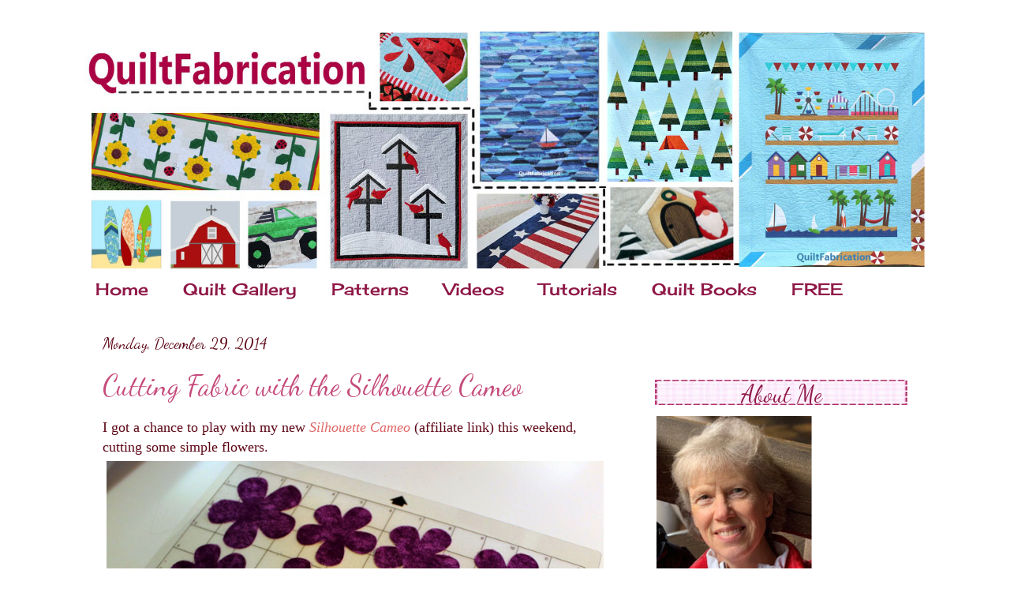

--- FILE ---
content_type: text/html; charset=UTF-8
request_url: https://www.quiltfabrication.com/2014/?m=0
body_size: 31086
content:
<!DOCTYPE html>
<html class='v2' dir='ltr' xmlns='http://www.w3.org/1999/xhtml' xmlns:b='http://www.google.com/2005/gml/b' xmlns:data='http://www.google.com/2005/gml/data' xmlns:expr='http://www.google.com/2005/gml/expr' xmlns:og='http://ogp.me/ns#'>
<head>
<link href='https://www.blogger.com/static/v1/widgets/335934321-css_bundle_v2.css' rel='stylesheet' type='text/css'/>
<!-- Google tag (gtag.js) -->
<script async='async' src='https://www.googletagmanager.com/gtag/js?id=G-6Y9EVE4LGQ'></script>
<script>
  window.dataLayer = window.dataLayer || [];
  function gtag(){dataLayer.push(arguments);}
  gtag('js', new Date());

  gtag('config', 'G-6Y9EVE4LGQ');
</script>
<link href="//fonts.googleapis.com/css?family=Dancing+Script" rel="stylesheet" type="text/css">
<meta content='width=1100' name='viewport'/>
<meta content='text/html; charset=UTF-8' http-equiv='Content-Type'/>
<meta content='blogger' name='generator'/>
<link href='https://www.quiltfabrication.com/favicon.ico' rel='icon' type='image/x-icon'/>
<link href='https://www.quiltfabrication.com/2014/' rel='canonical'/>
<link rel="alternate" type="application/atom+xml" title="QuiltFabrication | Patterns and Tutorials - Atom" href="https://www.quiltfabrication.com/feeds/posts/default" />
<link rel="alternate" type="application/rss+xml" title="QuiltFabrication | Patterns and Tutorials - RSS" href="https://www.quiltfabrication.com/feeds/posts/default?alt=rss" />
<link rel="service.post" type="application/atom+xml" title="QuiltFabrication | Patterns and Tutorials - Atom" href="https://www.blogger.com/feeds/1041351291931932869/posts/default" />
<!--Can't find substitution for tag [blog.ieCssRetrofitLinks]-->
<meta content='QuiltFabrication - a contemporary quilt blog featuring patterns, tutorials, and book reviews.' name='description'/>
<meta content='https://www.quiltfabrication.com/2014/' property='og:url'/>
<meta content='QuiltFabrication | Patterns and Tutorials' property='og:title'/>
<meta content='QuiltFabrication - a contemporary quilt blog featuring patterns, tutorials, and book reviews.' property='og:description'/>
<meta content='95977c1de1814e74bd9f97c893c4621b' name='p:domain_verify'/>
<meta content='Featuring contemporary, unique quilts and quilt patterns. Learn how to quilt with FREE quilting tutorials, book reviews, and lots of inspiration.  ' name='description'/>
<meta content='quilt patterns, how to quilt, unique quilts, contemporary quilt patterns, easy quilt patterns, scrap quilts' name='keywords'/>
<title>2014</title>
<style type='text/css'>@font-face{font-family:'Cherry Cream Soda';font-style:normal;font-weight:400;font-display:swap;src:url(//fonts.gstatic.com/s/cherrycreamsoda/v21/UMBIrOxBrW6w2FFyi9paG0fdVdRciQd9A98ZD47H.woff2)format('woff2');unicode-range:U+0000-00FF,U+0131,U+0152-0153,U+02BB-02BC,U+02C6,U+02DA,U+02DC,U+0304,U+0308,U+0329,U+2000-206F,U+20AC,U+2122,U+2191,U+2193,U+2212,U+2215,U+FEFF,U+FFFD;}@font-face{font-family:'Dancing Script';font-style:normal;font-weight:400;font-display:swap;src:url(//fonts.gstatic.com/s/dancingscript/v29/If2cXTr6YS-zF4S-kcSWSVi_sxjsohD9F50Ruu7BMSo3Rep8hNX6plRPjLo.woff2)format('woff2');unicode-range:U+0102-0103,U+0110-0111,U+0128-0129,U+0168-0169,U+01A0-01A1,U+01AF-01B0,U+0300-0301,U+0303-0304,U+0308-0309,U+0323,U+0329,U+1EA0-1EF9,U+20AB;}@font-face{font-family:'Dancing Script';font-style:normal;font-weight:400;font-display:swap;src:url(//fonts.gstatic.com/s/dancingscript/v29/If2cXTr6YS-zF4S-kcSWSVi_sxjsohD9F50Ruu7BMSo3ROp8hNX6plRPjLo.woff2)format('woff2');unicode-range:U+0100-02BA,U+02BD-02C5,U+02C7-02CC,U+02CE-02D7,U+02DD-02FF,U+0304,U+0308,U+0329,U+1D00-1DBF,U+1E00-1E9F,U+1EF2-1EFF,U+2020,U+20A0-20AB,U+20AD-20C0,U+2113,U+2C60-2C7F,U+A720-A7FF;}@font-face{font-family:'Dancing Script';font-style:normal;font-weight:400;font-display:swap;src:url(//fonts.gstatic.com/s/dancingscript/v29/If2cXTr6YS-zF4S-kcSWSVi_sxjsohD9F50Ruu7BMSo3Sup8hNX6plRP.woff2)format('woff2');unicode-range:U+0000-00FF,U+0131,U+0152-0153,U+02BB-02BC,U+02C6,U+02DA,U+02DC,U+0304,U+0308,U+0329,U+2000-206F,U+20AC,U+2122,U+2191,U+2193,U+2212,U+2215,U+FEFF,U+FFFD;}</style>
<style id='page-skin-1' type='text/css'><!--
/*
-----------------------------------------------
Blogger Template Style
Name:     Simple
Designer: Blogger
URL:      www.blogger.com
----------------------------------------------- */
/* Variable definitions
====================
<Variable name="keycolor" description="Main Color" type="color" default="#66bbdd"/>
<Group description="Page Text" selector="body">
<Variable name="body.font" description="Font" type="font"
default="normal normal 12px Arial, Tahoma, Helvetica, FreeSans, sans-serif"/>
<Variable name="body.text.color" description="Text Color" type="color" default="#222222"/>
</Group>
<Group description="Backgrounds" selector=".body-fauxcolumns-outer">
<Variable name="body.background.color" description="Outer Background" type="color" default="#66bbdd"/>
<Variable name="content.background.color" description="Main Background" type="color" default="#ffffff"/>
<Variable name="header.background.color" description="Header Background" type="color" default="transparent"/>
</Group>
<Group description="Links" selector=".main-outer">
<Variable name="link.color" description="Link Color" type="color" default="#d4638c"/>
<Variable name="link.visited.color" description="Visited Color" type="color" default="#888888"/>
<Variable name="link.hover.color" description="Hover Color" type="color" default="#33aaff"/>
</Group>
<Group description="Blog Title" selector=".header h1">
<Variable name="header.font" description="Font" type="font"
default="normal normal 60px Arial, Tahoma, Helvetica, FreeSans, sans-serif"/>
<Variable name="header.text.color" description="Title Color" type="color" default="#3399bb" />
</Group>
<Group description="Blog Description" selector=".header .description">
<Variable name="description.text.color" description="Description Color" type="color"
default="#777777" />
</Group>
<Group description="Tabs Text" selector=".tabs-inner .widget li a">
<Variable name="tabs.font" description="Font" type="font"
default="normal normal 14px Arial, Tahoma, Helvetica, FreeSans, sans-serif"/>
<Variable name="tabs.text.color" description="Text Color" type="color" default="#999999"/>
<Variable name="tabs.selected.text.color" description="Selected Color" type="color" default="#000000"/>
</Group>
<Group description="Tabs Background" selector=".tabs-outer .PageList">
<Variable name="tabs.background.color" description="Background Color" type="color" default="#f5f5f5"/>
<Variable name="tabs.selected.background.color" description="Selected Color" type="color" default="#eeeeee"/>
</Group>
<Group description="Post Title" selector="h3.post-title, .comments h4">
<Variable name="post.title.font" description="Font" type="font"
default="normal normal 22px Arial, Tahoma, Helvetica, FreeSans, sans-serif"/>
</Group>
<Group description="Date Header" selector=".date-header">
<Variable name="date.header.color" description="Text Color" type="color"
default="#5d0615"/>
<Variable name="date.header.background.color" description="Background Color" type="color"
default="transparent"/>
<Variable name="date.header.font" description="Text Font" type="font"
default="normal bold 11px Arial, Tahoma, Helvetica, FreeSans, sans-serif"/>
<Variable name="date.header.padding" description="Date Header Padding" type="string" default="inherit"/>
<Variable name="date.header.letterspacing" description="Date Header Letter Spacing" type="string" default="inherit"/>
<Variable name="date.header.margin" description="Date Header Margin" type="string" default="inherit"/>
</Group>
<Group description="Post Footer" selector=".post-footer">
<Variable name="post.footer.text.color" description="Text Color" type="color" default="#666666"/>
<Variable name="post.footer.background.color" description="Background Color" type="color"
default="#f9f9f9"/>
<Variable name="post.footer.border.color" description="Shadow Color" type="color" default="#eeeeee"/>
</Group>
<Group description="Gadgets" selector="h2">
<Variable name="widget.title.font" description="Title Font" type="font"
default="normal bold 11px Arial, Tahoma, Helvetica, FreeSans, sans-serif"/>
<Variable name="widget.title.text.color" description="Title Color" type="color" default="#000000"/>
<Variable name="widget.alternate.text.color" description="Alternate Color" type="color" default="#999999"/>
</Group>
<Group description="Images" selector=".main-inner">
<Variable name="image.background.color" description="Background Color" type="color" default="#ffffff"/>
<Variable name="image.border.color" description="Border Color" type="color" default="#eeeeee"/>
<Variable name="image.text.color" description="Caption Text Color" type="color" default="#5d0615"/>
</Group>
<Group description="Accents" selector=".content-inner">
<Variable name="body.rule.color" description="Separator Line Color" type="color" default="#eeeeee"/>
<Variable name="tabs.border.color" description="Tabs Border Color" type="color" default="transparent"/>
</Group>
<Variable name="body.background" description="Body Background" type="background"
color="transparent" default="$(color) none repeat scroll top left"/>
<Variable name="body.background.override" description="Body Background Override" type="string" default=""/>
<Variable name="body.background.gradient.cap" description="Body Gradient Cap" type="url"
default="url(https://resources.blogblog.com/blogblog/data/1kt/simple/gradients_light.png)"/>
<Variable name="body.background.gradient.tile" description="Body Gradient Tile" type="url"
default="url(https://resources.blogblog.com/blogblog/data/1kt/simple/body_gradient_tile_light.png)"/>
<Variable name="content.background.color.selector" description="Content Background Color Selector" type="string" default=".content-inner"/>
<Variable name="content.padding" description="Content Padding" type="length" default="10px" min="0" max="100px"/>
<Variable name="content.padding.horizontal" description="Content Horizontal Padding" type="length" default="10px" min="0" max="100px"/>
<Variable name="content.shadow.spread" description="Content Shadow Spread" type="length" default="40px" min="0" max="100px"/>
<Variable name="content.shadow.spread.webkit" description="Content Shadow Spread (WebKit)" type="length" default="5px" min="0" max="100px"/>
<Variable name="content.shadow.spread.ie" description="Content Shadow Spread (IE)" type="length" default="10px" min="0" max="100px"/>
<Variable name="main.border.width" description="Main Border Width" type="length" default="0" min="0" max="10px"/>
<Variable name="header.background.gradient" description="Header Gradient" type="url" default="none"/>
<Variable name="header.shadow.offset.left" description="Header Shadow Offset Left" type="length" default="-1px" min="-50px" max="50px"/>
<Variable name="header.shadow.offset.top" description="Header Shadow Offset Top" type="length" default="-1px" min="-50px" max="50px"/>
<Variable name="header.shadow.spread" description="Header Shadow Spread" type="length" default="1px" min="0" max="100px"/>
<Variable name="header.padding" description="Header Padding" type="length" default="30px" min="0" max="100px"/>
<Variable name="header.border.size" description="Header Border Size" type="length" default="1px" min="0" max="10px"/>
<Variable name="header.bottom.border.size" description="Header Bottom Border Size" type="length" default="0" min="0" max="10px"/>
<Variable name="header.border.horizontalsize" description="Header Horizontal Border Size" type="length" default="0" min="0" max="10px"/>
<Variable name="description.text.size" description="Description Text Size" type="string" default="140%"/>
<Variable name="tabs.margin.top" description="Tabs Margin Top" type="length" default="0" min="0" max="100px"/>
<Variable name="tabs.margin.side" description="Tabs Side Margin" type="length" default="30px" min="0" max="100px"/>
<Variable name="tabs.background.gradient" description="Tabs Background Gradient" type="url"
default="url(https://resources.blogblog.com/blogblog/data/1kt/simple/gradients_light.png)"/>
<Variable name="tabs.border.width" description="Tabs Border Width" type="length" default="1px" min="0" max="10px"/>
<Variable name="tabs.bevel.border.width" description="Tabs Bevel Border Width" type="length" default="1px" min="0" max="10px"/>
<Variable name="post.margin.bottom" description="Post Bottom Margin" type="length" default="25px" min="0" max="100px"/>
<Variable name="image.border.small.size" description="Image Border Small Size" type="length" default="2px" min="0" max="10px"/>
<Variable name="image.border.large.size" description="Image Border Large Size" type="length" default="5px" min="0" max="10px"/>
<Variable name="page.width.selector" description="Page Width Selector" type="string" default=".region-inner"/>
<Variable name="page.width" description="Page Width" type="string" default="auto"/>
<Variable name="main.section.margin" description="Main Section Margin" type="length" default="15px" min="0" max="100px"/>
<Variable name="main.padding" description="Main Padding" type="length" default="15px" min="0" max="100px"/>
<Variable name="main.padding.top" description="Main Padding Top" type="length" default="30px" min="0" max="100px"/>
<Variable name="main.padding.bottom" description="Main Padding Bottom" type="length" default="30px" min="0" max="100px"/>
<Variable name="paging.background"
color="transparent"
description="Background of blog paging area" type="background"
default="transparent none no-repeat scroll top center"/>
<Variable name="footer.bevel" description="Bevel border length of footer" type="length" default="0" min="0" max="10px"/>
<Variable name="mobile.background.overlay" description="Mobile Background Overlay" type="string"
default="transparent none repeat scroll top left"/>
<Variable name="mobile.background.size" description="Mobile Background Size" type="string" default="auto"/>
<Variable name="mobile.button.color" description="Mobile Button Color" type="color" default="#ffffff" />
<Variable name="startSide" description="Side where text starts in blog language" type="automatic" default="left"/>
<Variable name="endSide" description="Side where text ends in blog language" type="automatic" default="right"/>
*/
/* Content
----------------------------------------------- */
body {
font: normal normal 14px Verdana, Geneva, sans-serif;
color: #5d0615;
background: transparent none repeat scroll top left;
padding: 0 40px 40px 40px;
}
html body .region-inner {
min-width: 0;
max-width: 100%;
width: auto;
}
h2 {
font-size: 22px;
}
a:link {
text-decoration:none;
color: #c54b7b;
}
a:visited {
text-decoration:none;
color: #c54b7b;
}
a:hover {
text-decoration:underline;
color: #b4285e;
}
.body-fauxcolumn-outer .fauxcolumn-inner {
background: transparent url(//www.blogblog.com/1kt/simple/body_gradient_tile_light.png) repeat scroll top left;
_background-image: none;
}
.body-fauxcolumn-outer .cap-top {
position: absolute;
z-index: 1;
height: 400px;
width: 100%;
}
.body-fauxcolumn-outer .cap-top .cap-left {
width: 100%;
background: transparent url(//www.blogblog.com/1kt/simple/gradients_light.png) repeat-x scroll top left;
_background-image: none;
}
.content-outer {
-moz-box-shadow: 0 0 40px rgba(0, 0, 0, .15);
-webkit-box-shadow: 0 0 5px rgba(0, 0, 0, .15);
-goog-ms-box-shadow: 0 0 10px #333333;
box-shadow: 0 0 40px rgba(0, 0, 0, .15);
margin-bottom: 1px;
}
.content-inner {
padding: 10px 10px;
}
.content-inner {
background-color: transparent;
}
/* Header
----------------------------------------------- */
.header-outer {
background: transparent url(//www.blogblog.com/1kt/simple/gradients_light.png) repeat-x scroll 0 -400px;
_background-image: none;
}
.Header h1 {
font: normal normal 10px 'Times New Roman', Times, FreeSerif, serif;
color: #ffffff;
text-shadow: 1px 2px 3px rgba(0, 0, 0, .2);
}
.Header h1 a {
color: #ffffff;
}
.Header .description {
font-size: 140%;
color: #ffffff;
}
.header-inner .Header .titlewrapper {
padding: 22px 30px;
}
.header-inner .Header .descriptionwrapper {
padding: 0 30px;
}
/* Tabs
----------------------------------------------- */
.tabs-inner .section:first-child {
border-top: 0 solid transparent;
}
.tabs-inner .section:first-child ul {
margin-top: -0;
border-top: 0 solid transparent;
border-left: 0 solid transparent;
border-right: 0 solid transparent;
}
.tabs-inner .widget ul {
background: #ffffff url(//www.blogblog.com/1kt/simple/gradients_light.png) repeat-x scroll 0 -800px;
_background-image: none;
border-bottom: 1px solid transparent;
margin-top: 0;
margin-left: -30px;
margin-right: -30px;
}
.tabs-inner .widget li a {
display: inline-block;
padding: .6em 1em;
font: normal normal 21px Cherry Cream Soda;
color: #8e1846;
border-left: 1px solid transparent;
border-right: 1px solid transparent;
}
.tabs-inner .widget li:first-child a {
border-left: none;
}
.tabs-inner .widget li.selected a, .tabs-inner .widget li a:hover {
color: #666666;
background-color: #d89eb4;
text-decoration: none;
}
/* Columns
----------------------------------------------- */
.main-outer {
border-top: 0 solid transparent;
}
.fauxcolumn-left-outer .fauxcolumn-inner {
border-right: 1px solid transparent;
}
.fauxcolumn-right-outer .fauxcolumn-inner {
border-left: 1px solid transparent;
}
/* Headings
----------------------------------------------- */
div.widget > h2,
div.widget h2.title {
margin: 0 0 1em 0;
font: normal normal 30px Dancing Script;
color: #8e1846;
}
/* Widgets
----------------------------------------------- */
.widget .zippy {
color: #8e1846;
text-shadow: 2px 2px 1px rgba(0, 0, 0, .1);
}
.widget .popular-posts ul {
list-style: none;
}
/* Posts
----------------------------------------------- */
h2.date-header {
font: normal normal 20px Dancing Script;
}
.date-header span {
background-color: transparent;
color: #5d0615;
padding: inherit;
letter-spacing: inherit;
margin: inherit;
}
.main-inner {
padding-top: 30px;
padding-bottom: 30px;
}
.main-inner .column-center-inner {
padding: 0 15px;
}
.main-inner .column-center-inner .section {
margin: 0 15px;
}
.post {
margin: 0 0 25px 0;
}
h3.post-title, .comments h4 {
font: normal normal 36px Dancing Script;
margin: .75em 0 0;
}
.post-body {
font-size: 110%;
line-height: 1.4;
position: relative;
}
.post-body img, .post-body .tr-caption-container, .Profile img, .Image img,
.BlogList .item-thumbnail img {
padding: 2px;
background: transparent;
border: 1px solid transparent;
-moz-box-shadow: 1px 1px 5px rgba(0, 0, 0, .1);
-webkit-box-shadow: 1px 1px 5px rgba(0, 0, 0, .1);
box-shadow: 1px 1px 5px rgba(0, 0, 0, .1);
}
.post-body img, .post-body .tr-caption-container {
padding: 5px;
}
.post-body .tr-caption-container {
color: #5d0615;
}
.post-body .tr-caption-container img {
padding: 0;
background: transparent;
border: none;
-moz-box-shadow: 0 0 0 rgba(0, 0, 0, .1);
-webkit-box-shadow: 0 0 0 rgba(0, 0, 0, .1);
box-shadow: 0 0 0 rgba(0, 0, 0, .1);
}
.post-header {
margin: 0 0 1.5em;
line-height: 1.6;
font-size: 90%;
}
.post-footer {
margin: 20px -2px 0;
padding: 5px 10px;
color: #5d0615;
background-color: transparent;
border-bottom: 1px solid transparent;
line-height: 1.6;
font-size: 90%;
}
#comments .comment-author {
padding-top: 1.5em;
border-top: 1px solid transparent;
background-position: 0 1.5em;
}
#comments .comment-author:first-child {
padding-top: 0;
border-top: none;
}
.avatar-image-container {
margin: .2em 0 0;
}
#comments .avatar-image-container img {
border: 1px solid transparent;
}
/* Comments
----------------------------------------------- */
.comments .comments-content .icon.blog-author {
background-repeat: no-repeat;
background-image: url([data-uri]);
}
.comments .comments-content .loadmore a {
border-top: 1px solid #8e1846;
border-bottom: 1px solid #8e1846;
}
.comments .comment-thread.inline-thread {
background-color: transparent;
}
.comments .continue {
border-top: 2px solid #8e1846;
}
/* Accents
---------------------------------------------- */
.section-columns td.columns-cell {
border-left: 1px solid transparent;
}
.blog-pager {
background: transparent none no-repeat scroll top center;
}
.blog-pager-older-link, .home-link,
.blog-pager-newer-link {
background-color: transparent;
padding: 5px;
}
.footer-outer {
border-top: 0 dashed #bbbbbb;
}
/* Mobile
----------------------------------------------- */
body.mobile  {
background-size: auto;
}
.mobile .body-fauxcolumn-outer {
background: transparent none repeat scroll top left;
}
.mobile .body-fauxcolumn-outer .cap-top {
background-size: 100% auto;
}
.mobile .content-outer {
-webkit-box-shadow: 0 0 3px rgba(0, 0, 0, .15);
box-shadow: 0 0 3px rgba(0, 0, 0, .15);
}
.mobile .tabs-inner .widget ul {
margin-left: 0;
margin-right: 0;
}
.mobile .post {
margin: 0;
}
.mobile .main-inner .column-center-inner .section {
margin: 0;
}
.mobile .date-header span {
padding: 0.1em 10px;
margin: 0 -10px;
}
.mobile h3.post-title {
margin: 0;
}
.mobile .blog-pager {
background: transparent none no-repeat scroll top center;
}
.mobile .footer-outer {
border-top: none;
}
.mobile .main-inner, .mobile .footer-inner {
background-color: transparent;
}
.mobile-index-contents {
color: #5d0615;
}
.mobile-link-button {
background-color: #c54b7b;
}
.mobile-link-button a:link, .mobile-link-button a:visited {
color: #ffffff;
}
.mobile .tabs-inner .section:first-child {
border-top: none;
}
.mobile .tabs-inner .PageList .widget-content {
background-color: #d89eb4;
color: #666666;
border-top: 1px solid transparent;
border-bottom: 1px solid transparent;
}
.mobile .tabs-inner .PageList .widget-content .pagelist-arrow {
border-left: 1px solid transparent;
}
#sidebar-left-1 h2 {
margin: 60px 0px 6px!important;
}
#sidebar-right-1 h2 {
margin: 58px 0px 6px!important;
}
.sidebar h2 {
background-image:url(https://blogger.googleusercontent.com/img/b/R29vZ2xl/AVvXsEj-LMr7bK53KUGBo-fmWVbEV1TXd4o4R1zd1lSmCJNEERb576lCsqTpziWM7Dauc1WW1cHmTC2hODhVJkyTwZUf-mcC9XpowoiCzg6jpIb-loBgHVFozz0Df1oEVi_7XYOiTepF9ecICw/s1600/bar+with+checkerboard+30%2525+and+narrower+40px.jpg);
background-position: top center;  /*centering the bg behind the text*/
background-repeat: no-repeat; /*this is a non-repeating image, we only want it displayed once*/
height: 38px; /* the height in pixels of your background image */
color:#5d0615;
font-size: 30px;  /* This is your font size */
text-align: center;  /* Centers the title*/
padding-top:  5px
}
.sidebar .widget {
margin-bottom: -20px !important;
}
.content-outer { -webkit-box-shadow:none; box-shadow:none; }
.post-body img, .post-body .tr-caption-container, .ss, .Profile img, .Image img,
.BlogList .item-thumbnail img {
padding: none;
border: none;
background: none;
-moz-box-shadow: 0px 0px 0px transparent;
-webkit-box-shadow: 0px 0px 0px transparent;
box-shadow: 0px 0px 0px transparent;
}
/*----- MBT Drop Down Menu ----*/
#mbtnavbar {
background: #FFFFF;
width: 1020px;
color: #5D0617;
margin: 0px;
padding: 0;
position: relative;
border-top:0px solid #960100;
height:45px;
}
#mbtnav {
margin: 0;
padding: 0;
}
#mbtnav ul {
float: left;
list-style: none;
margin: 0;
padding: 0;
}
#mbtnav li {
list-style: none;
margin: 0;
padding: 0;
height:45px;
}
#mbtnav li a, #mbtnav li a:link, #mbtnav li a:visited {
color: #5D0617;
display: block;
font:normal 22px 'Crushed', "Times New Roman", Helvetica, sans-serif;    margin: 0;
padding: 9px 12px 10px 12px;
text-decoration: none;
}
#mbtnav li a:hover, #mbtnav li a:active {
background: #CCCCC;
color: #5D0617;
display: block;
text-decoration: none;
margin: 0;
padding: 9px 12px 10px 12px;
}
#mbtnav li {
float: left;
padding: 0;
}
#mbtnav li ul {
z-index: 9999;
position: absolute;
left: -999em;
height: auto;
width: 160px;
margin: 0;
padding: 0;
}
#mbtnav li ul a {
width: 140px;
}
#mbtnav li ul ul {
margin: -25px 0 0 161px;
}
#mbtnav li:hover ul ul, #mbtnav li:hover ul ul ul, #mbtnav li.sfhover ul ul, #mbtnav li.sfhover ul ul ul {
left: -999em;
}
#mbtnav li:hover ul, #mbtnav li li:hover ul, #mbtnav li li li:hover ul, #mbtnav li.sfhover ul, #mbtnav li li.sfhover ul, #mbtnav li li li.sfhover ul {
left: auto;
}
#mbtnav li:hover, #mbtnav li.sfhover {
position: static;
}
#mbtnav li li a, #mbtnav li li a:link, #mbtnav li li a:visited {
background: #fffff;
width: 120px;
color: #5D0617;
display: block;
font:normal 22px 'Crushed', "Times New Roman", Helvetica, sans-serif;
margin: 0;
padding: 9px 12px 10px 12px;
text-decoration: none;
z-index:9999;
border-bottom:1px dotted #333;
}
#mbtnav li li a:hover, #mbtnavli li a:active {
background: #ccccc;
color: #5D0617;
display: block;     margin: 0;
padding: 9px 12px 10px 12px;
text-decoration: none;
}
.post-title, .post h1{
line-height: 40px;
color:##5d0615;
font: normal 36px Dancing Script;
text-transform: margin-top: 40px; padding-top:20px
}
.post h1 a, .post h1 a:visited, .post h1 strong {
display: block;
text-decoration: none;
color: ##5d0615;
font-weight: normal
}
.post h1 strong, .post h1 a:hover {
text-decoration:underline;
color: #f2a3b9;
}
/* START SIMPLE RESPONSIVE GALLERY */
.gallery {
padding: 0 5px;
float: left;
width: 24.9999%;
}
div.gallery img {
width: 100%;
height: auto;
}
div.gallery img:hover {
opacity: 0.7;
}
div.desc {
padding: 10px;
text-align: center;
}
* {
box-sizing: border-box;
}
@media only screen and (max-width: 700px){
.gallery {
width: 49.99999%;
margin: 6px 0;
}
}
@media only screen and (max-width: 500px){
.gallery {
width: 100%;
}
}
.image-gallery:after {
content: "";
display: table;
clear: both;
}
/* END SIMPLE RESPONSIVE GALLERY */.sidebar h2 {
background-image:url(https://blogger.googleusercontent.com/img/b/R29vZ2xl/AVvXsEhbxDr7QccIg_H_yCVWs322Dh_TaviuUoXyTkR_fVyFVPZ7RBcCfTSWX5HJbpIQoLx7x27p4HQ8_cFUMKmTOGzdHu3xW43D5dc6SttgZqJCKhPVabVXpCO_pJ9ecoQpeIjgHegdOEr6Czc/s320/bar+with+checkerboard+30%2525+and+380x38px.jpg);
background-position: top left;  /*centering the bg behind the text*/
background-repeat: no-repeat; /*this is a non-repeating image, we only want it displayed once*/
height: 38px; /* the height in pixels of your background image */
color:#5d0615;
font-size: 30px;  /* This is your font size */
text-align: center;  /* Centers the title*/
padding-top:  0px
}
--></style>
<style id='template-skin-1' type='text/css'><!--
body {
min-width: 1100px;
}
.content-outer, .content-fauxcolumn-outer, .region-inner {
min-width: 1100px;
max-width: 1100px;
_width: 1100px;
}
.main-inner .columns {
padding-left: 0px;
padding-right: 380px;
}
.main-inner .fauxcolumn-center-outer {
left: 0px;
right: 380px;
/* IE6 does not respect left and right together */
_width: expression(this.parentNode.offsetWidth -
parseInt("0px") -
parseInt("380px") + 'px');
}
.main-inner .fauxcolumn-left-outer {
width: 0px;
}
.main-inner .fauxcolumn-right-outer {
width: 380px;
}
.main-inner .column-left-outer {
width: 0px;
right: 100%;
margin-left: -0px;
}
.main-inner .column-right-outer {
width: 380px;
margin-right: -380px;
}
#layout {
min-width: 0;
}
#layout .content-outer {
min-width: 0;
width: 800px;
}
#layout .region-inner {
min-width: 0;
width: auto;
}
--></style>
<script type='text/javascript'>
        (function(i,s,o,g,r,a,m){i['GoogleAnalyticsObject']=r;i[r]=i[r]||function(){
        (i[r].q=i[r].q||[]).push(arguments)},i[r].l=1*new Date();a=s.createElement(o),
        m=s.getElementsByTagName(o)[0];a.async=1;a.src=g;m.parentNode.insertBefore(a,m)
        })(window,document,'script','https://www.google-analytics.com/analytics.js','ga');
        ga('create', 'UA-87875400-1', 'auto', 'blogger');
        ga('blogger.send', 'pageview');
      </script>
<!-- Open Graph Meta Tags BEGIN -->
<meta content='2014' property='og:title'/>
<meta content='QuiltFabrication | Patterns and Tutorials' property='og:title'/>
<meta content='https://www.quiltfabrication.com/2014/' property='og:url'/>
<meta content='QuiltFabrication - a contemporary quilt blog featuring patterns, tutorials, and book reviews.' property='og:description'/>
<!-- Open Graph Meta Tags END -->
<link href='https://www.blogger.com/dyn-css/authorization.css?targetBlogID=1041351291931932869&amp;zx=3268040e-d82c-4e51-98ae-960fe5fbdf31' media='none' onload='if(media!=&#39;all&#39;)media=&#39;all&#39;' rel='stylesheet'/><noscript><link href='https://www.blogger.com/dyn-css/authorization.css?targetBlogID=1041351291931932869&amp;zx=3268040e-d82c-4e51-98ae-960fe5fbdf31' rel='stylesheet'/></noscript>
<meta name='google-adsense-platform-account' content='ca-host-pub-1556223355139109'/>
<meta name='google-adsense-platform-domain' content='blogspot.com'/>

<!-- data-ad-client=ca-pub-4197859718650198 -->

</head>
<body class='loading'>
<div class='navbar no-items section' id='navbar'>
</div>
<div class='body-fauxcolumns'>
<div class='fauxcolumn-outer body-fauxcolumn-outer'>
<div class='cap-top'>
<div class='cap-left'></div>
<div class='cap-right'></div>
</div>
<div class='fauxborder-left'>
<div class='fauxborder-right'></div>
<div class='fauxcolumn-inner'>
</div>
</div>
<div class='cap-bottom'>
<div class='cap-left'></div>
<div class='cap-right'></div>
</div>
</div>
</div>
<div class='content'>
<div class='content-fauxcolumns'>
<div class='fauxcolumn-outer content-fauxcolumn-outer'>
<div class='cap-top'>
<div class='cap-left'></div>
<div class='cap-right'></div>
</div>
<div class='fauxborder-left'>
<div class='fauxborder-right'></div>
<div class='fauxcolumn-inner'>
</div>
</div>
<div class='cap-bottom'>
<div class='cap-left'></div>
<div class='cap-right'></div>
</div>
</div>
</div>
<div class='content-outer'>
<div class='content-cap-top cap-top'>
<div class='cap-left'></div>
<div class='cap-right'></div>
</div>
<div class='fauxborder-left content-fauxborder-left'>
<div class='fauxborder-right content-fauxborder-right'></div>
<div class='content-inner'>
<header>
<div class='header-outer'>
<div class='header-cap-top cap-top'>
<div class='cap-left'></div>
<div class='cap-right'></div>
</div>
<div class='fauxborder-left header-fauxborder-left'>
<div class='fauxborder-right header-fauxborder-right'></div>
<div class='region-inner header-inner'>
<div class='header section' id='header'><div class='widget Header' data-version='1' id='Header1'>
<div id='header-inner'>
<a href='https://www.quiltfabrication.com/?m=0' style='display: block'>
<img alt='QuiltFabrication | Patterns and Tutorials' height='300px; ' id='Header1_headerimg' src='https://blogger.googleusercontent.com/img/a/AVvXsEhW503lecQDSYsjPbc7LWg9P8UB-UGtsG2UhGzT2-svQvrrGXa0rwY71wLxdcL2r5weha7ctAbqfDtZddzMwQpMpDmfa47XdLqz47WDizqTe8P42AYf0wr2M_tWvC7240p5vvKoksu75jNwzwPEb3C_W5ch5xHaVFP2ZU2HeXhx6yIPzUEPVglneU4=s1100' style='display: block' width='1100px; '/>
</a>
</div>
</div></div>
</div>
</div>
<div class='header-cap-bottom cap-bottom'>
<div class='cap-left'></div>
<div class='cap-right'></div>
</div>
</div>
</header>
<div class='tabs-outer'>
<div class='tabs-cap-top cap-top'>
<div class='cap-left'></div>
<div class='cap-right'></div>
</div>
<div class='fauxborder-left tabs-fauxborder-left'>
<div class='fauxborder-right tabs-fauxborder-right'></div>
<div class='region-inner tabs-inner'>
<div class='tabs section' id='crosscol'><div class='widget PageList' data-version='1' id='PageList2'>
<h2>Pages</h2>
<div class='widget-content'>
<ul>
<li>
<a href='https://www.quiltfabrication.com/'>Home</a>
</li>
<li>
<a href='https://www.quiltfabrication.com/p/older-quilts.html?m=0'>Quilt Gallery</a>
</li>
<li>
<a href='https://www.quiltfabrication.com/p/patterns.html?m=0'>Patterns</a>
</li>
<li>
<a href='https://www.quiltfabrication.com/p/videos.html?m=0'>Videos</a>
</li>
<li>
<a href='https://www.quiltfabrication.com/p/tutorials.html?m=0'>Tutorials</a>
</li>
<li>
<a href='https://www.quiltfabrication.com/p/prior-quilt-books.html?m=0'>Quilt Books</a>
</li>
<li>
<a href='https://www.quiltfabrication.com/p/free-patterns_10.html?m=0'>FREE</a>
</li>
</ul>
<div class='clear'></div>
</div>
</div></div>
<div class='tabs no-items section' id='crosscol-overflow'></div>
</div>
</div>
<div class='tabs-cap-bottom cap-bottom'>
<div class='cap-left'></div>
<div class='cap-right'></div>
</div>
</div>
<div class='main-outer'>
<div class='main-cap-top cap-top'>
<div class='cap-left'></div>
<div class='cap-right'></div>
</div>
<div class='fauxborder-left main-fauxborder-left'>
<div class='fauxborder-right main-fauxborder-right'></div>
<div class='region-inner main-inner'>
<div class='columns fauxcolumns'>
<div class='fauxcolumn-outer fauxcolumn-center-outer'>
<div class='cap-top'>
<div class='cap-left'></div>
<div class='cap-right'></div>
</div>
<div class='fauxborder-left'>
<div class='fauxborder-right'></div>
<div class='fauxcolumn-inner'>
</div>
</div>
<div class='cap-bottom'>
<div class='cap-left'></div>
<div class='cap-right'></div>
</div>
</div>
<div class='fauxcolumn-outer fauxcolumn-left-outer'>
<div class='cap-top'>
<div class='cap-left'></div>
<div class='cap-right'></div>
</div>
<div class='fauxborder-left'>
<div class='fauxborder-right'></div>
<div class='fauxcolumn-inner'>
</div>
</div>
<div class='cap-bottom'>
<div class='cap-left'></div>
<div class='cap-right'></div>
</div>
</div>
<div class='fauxcolumn-outer fauxcolumn-right-outer'>
<div class='cap-top'>
<div class='cap-left'></div>
<div class='cap-right'></div>
</div>
<div class='fauxborder-left'>
<div class='fauxborder-right'></div>
<div class='fauxcolumn-inner'>
</div>
</div>
<div class='cap-bottom'>
<div class='cap-left'></div>
<div class='cap-right'></div>
</div>
</div>
<!-- corrects IE6 width calculation -->
<div class='columns-inner'>
<div class='column-center-outer'>
<div class='column-center-inner'>
<div class='main section' id='main'><div class='widget Blog' data-version='1' id='Blog1'>
<div class='blog-posts hfeed'>

          <div class="date-outer">
        
<h2 class='date-header'><span>Monday, December 29, 2014</span></h2>

          <div class="date-posts">
        
<div class='post-outer'>
<div class='post hentry' itemprop='blogPost' itemscope='itemscope' itemtype='http://schema.org/BlogPosting'>
<meta content='https://blogger.googleusercontent.com/img/b/R29vZ2xl/AVvXsEjSP2bVdaL-EvR86gJ-fPpmnGhFl91ptheuNnl-pi48j8IbPifyg1RyRjsBOl0btR3qlGwDobsZJKL8kZzg9nyT9_AMLTlMLUHcP-yVvvh3sQNgiTtqfO0-ToIIzro4-JCog-5dCZrDJw/s1600/cut.jpg' itemprop='image_url'/>
<meta content='1041351291931932869' itemprop='blogId'/>
<meta content='6804831782996180185' itemprop='postId'/>
<a name='6804831782996180185'></a>
<h1 class='post-title entry-title' itemprop='name'>
<a href='https://www.quiltfabrication.com/2014/12/cutting-fabric-with-silhouette-cameo.html?m=0'>Cutting Fabric with the Silhouette Cameo</a>
</h1>
<div class='post-header'>
<div class='post-header-line-1'></div>
</div>
<div class='post-body entry-content' id='post-body-6804831782996180185' itemprop='articleBody'>
<span style="font-family: &quot;georgia&quot; , &quot;times new roman&quot; , serif; font-size: large;">I got a chance to play with my new <a href="https://www.amazon.com/Silhouette-Electronic-Cutting-Starter-Bundle/dp/B00NAX7H78/ref=as_sl_pc_qf_sp_asin_til?tag=quiltfab-20&amp;linkCode=w00&amp;linkId=KG4ENU424KNMBJYL&amp;creativeASIN=B00NAX7H78" rel="nofollow" target="_blank"><i><span style="color: #e06666;">Silhouette Cameo</span></i></a>&nbsp;(affiliate link) this weekend, cutting some simple flowers.</span><br />
<div class="separator" style="clear: both; text-align: center;">
<a href="https://blogger.googleusercontent.com/img/b/R29vZ2xl/AVvXsEjSP2bVdaL-EvR86gJ-fPpmnGhFl91ptheuNnl-pi48j8IbPifyg1RyRjsBOl0btR3qlGwDobsZJKL8kZzg9nyT9_AMLTlMLUHcP-yVvvh3sQNgiTtqfO0-ToIIzro4-JCog-5dCZrDJw/s1600/cut.jpg" imageanchor="1" style="clear: left; float: left; margin-bottom: 1em; margin-right: 1em;"><img border="0" height="426" src="https://blogger.googleusercontent.com/img/b/R29vZ2xl/AVvXsEjSP2bVdaL-EvR86gJ-fPpmnGhFl91ptheuNnl-pi48j8IbPifyg1RyRjsBOl0btR3qlGwDobsZJKL8kZzg9nyT9_AMLTlMLUHcP-yVvvh3sQNgiTtqfO0-ToIIzro4-JCog-5dCZrDJw/s1600/cut.jpg" width="640" /></a></div>
<span style="font-family: &quot;georgia&quot; , &quot;times new roman&quot; , serif; font-size: large;">These are flowers I drew myself in the Silhouette software, which was very easy to do. &nbsp;There was a bit of a learning curve, but it all made sense once I saw a couple of videos. I must say, thank goodness for those how-to videos, as my attention span for absorbing any written instructions is extremely short these days. &nbsp;Guess it's a result of all these new electronic gadgets!</span><br />
<span style="font-family: &quot;georgia&quot; , &quot;times new roman&quot; , serif; font-size: large;"><br /></span>
<span style="font-family: &quot;georgia&quot; , &quot;times new roman&quot; , serif; font-size: large;">Anyway, the fabric was prepared for fusing with Wonder-Under, as these flowers are going to be completely fused to the <a href="https://www.quiltfabrication.com/2014/12/november-book-of-month-almost-done.html" target="_blank"><i><span style="color: #e06666;">Modern Grace</span></i></a> quilt top.</span><br />
<div class="separator" style="clear: both; text-align: center;">
<a href="https://blogger.googleusercontent.com/img/b/R29vZ2xl/AVvXsEjGF2yU-Z-P4NrOodFk21JxGV2o5lO4MQ8XBeYcEsgeX4h-DIOy8JlpVu_dlDnrC44GggiJYEnM6Yzpe3Zuel34E3Tua0Sx1SBi4Zlf2ledzUed1r0KBDNPgehhu8AIEz31VefvYcFI6A/s1600/fabric+prep.jpg" imageanchor="1" style="clear: left; float: left; margin-bottom: 1em; margin-right: 1em;"><img border="0" height="384" src="https://blogger.googleusercontent.com/img/b/R29vZ2xl/AVvXsEjGF2yU-Z-P4NrOodFk21JxGV2o5lO4MQ8XBeYcEsgeX4h-DIOy8JlpVu_dlDnrC44GggiJYEnM6Yzpe3Zuel34E3Tua0Sx1SBi4Zlf2ledzUed1r0KBDNPgehhu8AIEz31VefvYcFI6A/s1600/fabric+prep.jpg" width="640" /></a></div>
<span style="font-family: &quot;georgia&quot; , &quot;times new roman&quot; , serif; font-size: large;">In the software, the cuts were arranged to make the best use of the fabric, with all the centers in a row for placement of a different fabric on the mat so that I wouldn't have to run it through twice.</span><br />
<div class="separator" style="clear: both; text-align: center;">
<a href="https://blogger.googleusercontent.com/img/b/R29vZ2xl/AVvXsEi35JYlWLyPSHgWLIeKCLMkMzUOB4sU50lTnSNtv-JyeMDiDcRr3E1uPBb0kjyUFoNzuj5M1h-Uw1ofB2Xr0YFlwkPqr5FkZeQYlnel5tzgNCfNWIIRzdwKvxA1WYszchIjFl1je6iKFA/s1600/loading.jpg" imageanchor="1" style="clear: left; float: left; margin-bottom: 1em; margin-right: 1em;"><img border="0" height="392" src="https://blogger.googleusercontent.com/img/b/R29vZ2xl/AVvXsEi35JYlWLyPSHgWLIeKCLMkMzUOB4sU50lTnSNtv-JyeMDiDcRr3E1uPBb0kjyUFoNzuj5M1h-Uw1ofB2Xr0YFlwkPqr5FkZeQYlnel5tzgNCfNWIIRzdwKvxA1WYszchIjFl1je6iKFA/s1600/loading.jpg" width="640" /></a></div>
<span style="font-family: &quot;georgia&quot; , &quot;times new roman&quot; , serif; font-size: large;">Within a minute, it was all cut! &nbsp;This is what's left on the mat after removing the waste fabric.</span><br />
<div class="separator" style="clear: both; text-align: center;">
<a href="https://blogger.googleusercontent.com/img/b/R29vZ2xl/AVvXsEjSP2bVdaL-EvR86gJ-fPpmnGhFl91ptheuNnl-pi48j8IbPifyg1RyRjsBOl0btR3qlGwDobsZJKL8kZzg9nyT9_AMLTlMLUHcP-yVvvh3sQNgiTtqfO0-ToIIzro4-JCog-5dCZrDJw/s1600/cut.jpg" imageanchor="1" style="clear: left; float: left; margin-bottom: 1em; margin-right: 1em;"><img border="0" height="426" src="https://blogger.googleusercontent.com/img/b/R29vZ2xl/AVvXsEjSP2bVdaL-EvR86gJ-fPpmnGhFl91ptheuNnl-pi48j8IbPifyg1RyRjsBOl0btR3qlGwDobsZJKL8kZzg9nyT9_AMLTlMLUHcP-yVvvh3sQNgiTtqfO0-ToIIzro4-JCog-5dCZrDJw/s1600/cut.jpg" width="640" /></a></div>
<span style="font-family: &quot;georgia&quot; , &quot;times new roman&quot; , serif; font-size: large;">Aren't they cute? &nbsp;Now onto arranging them on the quilt for fusing!</span><br />
<div class="separator" style="clear: both; text-align: center;">
<a href="https://blogger.googleusercontent.com/img/b/R29vZ2xl/AVvXsEirALfDHpX24WNML0UlCkNN9OcczAzaz7JXthWXCM4ilFfpuFh8Mk7HuP5hOIG2d-xFur9f1KrdHTL-RumnVz5wNtDKYcWA93hZlH4f0eKUu35Ct46OSTQRZlEnuhx5Y010e_wV6cZoYQ/s1600/fusing.jpg" imageanchor="1" style="clear: left; float: left; margin-bottom: 1em; margin-right: 1em;"><img border="0" height="426" src="https://blogger.googleusercontent.com/img/b/R29vZ2xl/AVvXsEirALfDHpX24WNML0UlCkNN9OcczAzaz7JXthWXCM4ilFfpuFh8Mk7HuP5hOIG2d-xFur9f1KrdHTL-RumnVz5wNtDKYcWA93hZlH4f0eKUu35Ct46OSTQRZlEnuhx5Y010e_wV6cZoYQ/s1600/fusing.jpg" width="640" /></a></div>
<span style="font-family: &quot;georgia&quot; , &quot;times new roman&quot; , serif; font-size: large;">Sorry, you're just going to have to wait till I get it quilted before I show it all off!</span><br />
<span style="font-family: &quot;georgia&quot; , &quot;times new roman&quot; , serif; font-size: large;"><br /></span>
<span style="font-family: &quot;georgia&quot; , &quot;times new roman&quot; , serif; font-size: large;">I'm pretty pleased with how this turned out, and I see great possibilities for cutting in the future. &nbsp;There's just so much versatility! &nbsp;If you have one of these machines, or have been thinking about getting one, this is a great use for it.</span><br />
<div align="center">
<br /></div>
<span style="font-family: &quot;georgia&quot; , &quot;times new roman&quot; , serif; font-size: large;">Happy Quilting!</span><br />
<div class="separator" style="clear: both; text-align: center;">
<a href="https://blogger.googleusercontent.com/img/b/R29vZ2xl/AVvXsEhpXm2Xddhtz496_Gmhr4SgcoLHLvOki8MKt-nBMadUqJbD4ai4WYF7tA1MweZI-GzkFZdVBaOR9v-Pmg6wA5VjneqO8hfzuRUZVabdxutkSx0sWbkzf9UaXDxIT-Pg22QjU0J-VfPeNA/s1600/Susan+sig2+50%25.jpg" imageanchor="1" style="clear: left; float: left; margin-bottom: 1em; margin-right: 1em;"><img border="0" src="https://blogger.googleusercontent.com/img/b/R29vZ2xl/AVvXsEhpXm2Xddhtz496_Gmhr4SgcoLHLvOki8MKt-nBMadUqJbD4ai4WYF7tA1MweZI-GzkFZdVBaOR9v-Pmg6wA5VjneqO8hfzuRUZVabdxutkSx0sWbkzf9UaXDxIT-Pg22QjU0J-VfPeNA/s1600/Susan+sig2+50%25.jpg" /></a></div>
<span style="font-family: &quot;georgia&quot; , &quot;times new roman&quot; , serif; font-size: large;"><br /></span>
<span style="font-family: &quot;georgia&quot; , &quot;times new roman&quot; , serif; font-size: large;"><br /></span>
<span style="font-family: &quot;georgia&quot; , &quot;times new roman&quot; , serif; font-size: large;"><br /></span>
<span style="font-family: &quot;georgia&quot; , &quot;times new roman&quot; , serif;">FTC Compliance Statement: &nbsp;This blog contains affiliate links, which means I receive compensation if you make a purchase within 24 hours of clicking on the links. I only recommend products or services I use personally and believe will add value to my readers. &nbsp; I am disclosing this in accordance with the Federal Trade Commission&#8217;s 16 CFR, Part 255: &#8220;Guides Concerning the Use of Endorsements and Testimonials in Advertising.&#8221;</span>
<div style='clear: both;'></div>
</div>
<div class='post-footer'>
<div class='post-footer-line post-footer-line-1'><span class='post-author vcard'>
Posted by
<span class='fn' itemprop='author' itemscope='itemscope' itemtype='http://schema.org/Person'>
<meta content='https://www.blogger.com/profile/10020294112107230403' itemprop='url'/>
<a class='g-profile' href='https://www.blogger.com/profile/10020294112107230403' rel='author' title='author profile'>
<span itemprop='name'>Susan</span>
</a>
</span>
</span>
<span class='post-timestamp'>
at
<meta content='https://www.quiltfabrication.com/2014/12/cutting-fabric-with-silhouette-cameo.html' itemprop='url'/>
<a class='timestamp-link' href='https://www.quiltfabrication.com/2014/12/cutting-fabric-with-silhouette-cameo.html?m=0' rel='bookmark' title='permanent link'><abbr class='published' itemprop='datePublished' title='2014-12-29T16:29:00-08:00'>4:29:00&#8239;PM</abbr></a>
</span>
<span class='post-comment-link'>
<a class='comment-link' href='https://www.quiltfabrication.com/2014/12/cutting-fabric-with-silhouette-cameo.html?m=0#comment-form' onclick=''>
6 comments:
  </a>
</span>
<span class='post-icons'>
</span>
<div class='post-share-buttons goog-inline-block'>
</div>
</div>
<div class='post-footer-line post-footer-line-2'><span class='post-labels'>
how to quilt, contemporary quilts, quilt patterns:
<a href='https://www.quiltfabrication.com/search/label/tutorial?m=0' rel='tag'>tutorial</a>
</span>
</div>
<div class='post-footer-line post-footer-line-3'><span class='post-location'>
</span>
</div>
</div>
</div>
</div>

          </div></div>
        

          <div class="date-outer">
        
<h2 class='date-header'><span>Friday, December 19, 2014</span></h2>

          <div class="date-posts">
        
<div class='post-outer'>
<div class='post hentry' itemprop='blogPost' itemscope='itemscope' itemtype='http://schema.org/BlogPosting'>
<meta content='https://blogger.googleusercontent.com/img/b/R29vZ2xl/AVvXsEjm94FnNJKDmEK0EOJuAb5b1czsoXVcHkrdJ0Uf76ua4YHYx2v332ksV8-Gsg2aLJupz3zZ0L3-Xb8YBCVKIu3DWYNu7qW0iQCvCNCxUySN2JI7zj1V_Di1kpJ3ATHJgja2T7250cDzFg/s1600/Honey+Bee+1.jpg' itemprop='image_url'/>
<meta content='1041351291931932869' itemprop='blogId'/>
<meta content='5233401764645356261' itemprop='postId'/>
<a name='5233401764645356261'></a>
<h1 class='post-title entry-title' itemprop='name'>
<a href='https://www.quiltfabrication.com/2014/12/honey-bee-and-freebie.html?m=0'>Honey Bee </a>
</h1>
<div class='post-header'>
<div class='post-header-line-1'></div>
</div>
<div class='post-body entry-content' id='post-body-5233401764645356261' itemprop='articleBody'>
<span style="font-family: &quot;georgia&quot; , &quot;times new roman&quot; , serif; font-size: large;">Has it really been two weeks since I last posted??? &nbsp;Makes me sad to think I haven't been quilting that much, as I didn't think it had been that long.&nbsp; I started working on the free Glam Clam pattern</span><span style="font-family: &quot;georgia&quot; , &quot;times new roman&quot; , serif; font-size: large;">&nbsp;from Latifah Saafir, and using the </span><i style="font-family: Georgia, 'Times New Roman', serif;"><a href="https://www.amazon.com/Curve-Master-CM008-Presser-Foot/dp/B002Y19J3W/ref=as_sl_pc_qf_sp_asin_til?tag=quiltfab-20&amp;linkCode=w00&amp;linkId=L5DEQTALBVFPFQCF&amp;creativeASIN=B002Y19J3W" rel="nofollow" target="_blank"><span style="color: #e06666; font-size: large;">Curve Master foot</span></a></i><span style="font-family: &quot;georgia&quot; , &quot;times new roman&quot; , serif; font-size: large;">. (affiliate link)&nbsp; I was making mine in yellows for a baby quilt, and finished sewing the clams by the next day.</span><br />
<div class="separator" style="clear: both; text-align: center;">
<a href="https://blogger.googleusercontent.com/img/b/R29vZ2xl/AVvXsEjm94FnNJKDmEK0EOJuAb5b1czsoXVcHkrdJ0Uf76ua4YHYx2v332ksV8-Gsg2aLJupz3zZ0L3-Xb8YBCVKIu3DWYNu7qW0iQCvCNCxUySN2JI7zj1V_Di1kpJ3ATHJgja2T7250cDzFg/s1600/Honey+Bee+1.jpg" imageanchor="1" style="clear: left; float: left; margin-bottom: 1em; margin-right: 1em;"><img border="0" height="426" src="https://blogger.googleusercontent.com/img/b/R29vZ2xl/AVvXsEjm94FnNJKDmEK0EOJuAb5b1czsoXVcHkrdJ0Uf76ua4YHYx2v332ksV8-Gsg2aLJupz3zZ0L3-Xb8YBCVKIu3DWYNu7qW0iQCvCNCxUySN2JI7zj1V_Di1kpJ3ATHJgja2T7250cDzFg/s1600/Honey+Bee+1.jpg" width="640" /></a></div>
<span style="font-family: &quot;georgia&quot; , &quot;times new roman&quot; , serif; font-size: large;">Unfortunately, the applique and quilting got delayed a bit, but the whole quilt got finished up today.</span><br />
<span style="font-family: &quot;georgia&quot; , &quot;times new roman&quot; , serif; font-size: large;"><br /></span>
<span style="font-family: &quot;georgia&quot; , &quot;times new roman&quot; , serif; font-size: large;">Here's a full quilt picture.</span><br />
<div class="separator" style="clear: both; text-align: center;">
<a href="https://blogger.googleusercontent.com/img/b/R29vZ2xl/AVvXsEgrhv_uXi1HnG77lcCaNTAeCNQBENsr8JUZrs_0GaJ3PLDloTlWc69MyKss8k-H9AAeSwil-NGLHYrCZ8lWybL_zbU-zX9navNgcO1rUNrKnmi_OR5DK2-kSo07y1tnpXgZf-pqzIaFIg/s1600/Honey+Bee+2.jpg" imageanchor="1" style="margin-left: 1em; margin-right: 1em;"><img border="0" height="640" src="https://blogger.googleusercontent.com/img/b/R29vZ2xl/AVvXsEgrhv_uXi1HnG77lcCaNTAeCNQBENsr8JUZrs_0GaJ3PLDloTlWc69MyKss8k-H9AAeSwil-NGLHYrCZ8lWybL_zbU-zX9navNgcO1rUNrKnmi_OR5DK2-kSo07y1tnpXgZf-pqzIaFIg/s1600/Honey+Bee+2.jpg" width="548" /></a></div>
<span style="font-family: &quot;georgia&quot; , &quot;times new roman&quot; , serif; font-size: large;">The bees are in a hive </span><span style="font-family: &quot;georgia&quot; , &quot;times new roman&quot; , serif; font-size: large;">full</span><i style="font-family: Georgia, 'Times New Roman', serif; font-size: x-large;"> </i><span style="font-family: &quot;georgia&quot; , &quot;times new roman&quot; , serif; font-size: large;">of honey, or they are on top of a flower seeking nectar. &nbsp;Either way, they're pretty cute!</span><br />
<span style="font-family: &quot;georgia&quot; , &quot;times new roman&quot; , serif; font-size: large;"><br /></span>
<span style="font-family: &quot;georgia&quot; , &quot;times new roman&quot; , serif; font-size: large;">For the quilting, I did an open stipple all over with yellow Glide thread, then outlined the bees with Sulky invisible polyester monofilament. &nbsp;First time I've used that on my Innova, and had no problems. &nbsp;Here's the back, a nice soft yellow flannel.</span><br />
<div class="separator" style="clear: both; text-align: center;">
<a href="https://blogger.googleusercontent.com/img/b/R29vZ2xl/AVvXsEi5qez0tFni3XakfykiT8C4ag3t5A7yCwHeZdOGaGdkPjgWI364mRoWUr5kA3zU9VCOtkX-ZFqJ4wYSrXM54OXPZ5s4yCa2MMIa74cj2uBU3XziET4yl09rf7GNuIdLx1epwFE8AbsKSg/s1600/Honey+Bee+back.jpg" imageanchor="1" style="clear: left; float: left; margin-bottom: 1em; margin-right: 1em;"><img border="0" height="426" src="https://blogger.googleusercontent.com/img/b/R29vZ2xl/AVvXsEi5qez0tFni3XakfykiT8C4ag3t5A7yCwHeZdOGaGdkPjgWI364mRoWUr5kA3zU9VCOtkX-ZFqJ4wYSrXM54OXPZ5s4yCa2MMIa74cj2uBU3XziET4yl09rf7GNuIdLx1epwFE8AbsKSg/s1600/Honey+Bee+back.jpg" width="640" /></a></div>
<span style="font-family: &quot;georgia&quot; , &quot;times new roman&quot; , serif; font-size: large;">And as for the bees, they're my own creation, in two versions.</span><br />
<div class="separator" style="clear: both; text-align: center;">
<a href="https://blogger.googleusercontent.com/img/b/R29vZ2xl/AVvXsEjy2d2bKNj9bc4v2OCWd_c_sEpS3xIWIkueCYPS1yOIIvbjBT7oXxcc4asLSMFSYeA7JOJG-2V1WCqAbHQ_T_DG74avueMhg1JUreYHRBvIXEDano6OaZFmkh7QiY0QROT2NmBHJaCuKQ/s1600/Honey+Bee+bee1.jpg" imageanchor="1" style="clear: left; float: left; margin-bottom: 1em; margin-right: 1em;"><img border="0" height="426" src="https://blogger.googleusercontent.com/img/b/R29vZ2xl/AVvXsEjy2d2bKNj9bc4v2OCWd_c_sEpS3xIWIkueCYPS1yOIIvbjBT7oXxcc4asLSMFSYeA7JOJG-2V1WCqAbHQ_T_DG74avueMhg1JUreYHRBvIXEDano6OaZFmkh7QiY0QROT2NmBHJaCuKQ/s1600/Honey+Bee+bee1.jpg" width="640" /></a></div>
<br />
<div class="separator" style="clear: both; text-align: center;">
<a href="https://blogger.googleusercontent.com/img/b/R29vZ2xl/AVvXsEhkpkToSrMlUPdOYFcXLxrPaWcp1d3qg9VoIDMG0jwxHST0yecdl2tZymZwgbeEJd6Tt8KOeED7WwxothUyQi9EA3knZPk0XvjfIbo-8qOWBP_kZ1yB5vEMdCJ1-JxDRR7aSY1kohzsTg/s1600/Honey+Bee+bee2.jpg" imageanchor="1" style="clear: left; float: left; margin-bottom: 1em; margin-right: 1em;"><img border="0" height="426" src="https://blogger.googleusercontent.com/img/b/R29vZ2xl/AVvXsEhkpkToSrMlUPdOYFcXLxrPaWcp1d3qg9VoIDMG0jwxHST0yecdl2tZymZwgbeEJd6Tt8KOeED7WwxothUyQi9EA3knZPk0XvjfIbo-8qOWBP_kZ1yB5vEMdCJ1-JxDRR7aSY1kohzsTg/s1600/Honey+Bee+bee2.jpg" width="640" /></a></div>
<br />
<span style="font-family: &quot;georgia&quot; , &quot;times new roman&quot; , serif; font-size: large;"><br /></span>
<span style="font-family: &quot;georgia&quot; , &quot;times new roman&quot; , serif; font-size: large;"><br /></span>
<span style="font-family: &quot;georgia&quot; , &quot;times new roman&quot; , serif; font-size: large;">Happy Quilting!</span><br />
<div class="separator" style="clear: both; text-align: center;">
<a href="https://blogger.googleusercontent.com/img/b/R29vZ2xl/AVvXsEiIh-D9aBoGqdsJjB-x_uVRAxNqRv7n7NMXQZOY4KXoZqPQVM-zKWQ4wIC9pRHOcFDAyzhRgPSR06IOTtzgh59pixxbDtuMmccJSV1V5310-YS-X6Jt1bCpDGEaIX2yiF-LHZ1kNJ5q7Q/s1600/Susan+sig2+50%25.jpg" imageanchor="1" style="clear: left; float: left; margin-bottom: 1em; margin-right: 1em;"><img border="0" src="https://blogger.googleusercontent.com/img/b/R29vZ2xl/AVvXsEiIh-D9aBoGqdsJjB-x_uVRAxNqRv7n7NMXQZOY4KXoZqPQVM-zKWQ4wIC9pRHOcFDAyzhRgPSR06IOTtzgh59pixxbDtuMmccJSV1V5310-YS-X6Jt1bCpDGEaIX2yiF-LHZ1kNJ5q7Q/s1600/Susan+sig2+50%25.jpg" /></a></div>
<span style="font-family: &quot;georgia&quot; , &quot;times new roman&quot; , serif; font-size: large;"><br /></span>
<span style="font-family: &quot;georgia&quot; , &quot;times new roman&quot; , serif; font-size: large;"><br /></span><span style="font-family: &quot;georgia&quot; , &quot;times new roman&quot; , serif; font-size: large;"><br /></span>
<div style='clear: both;'></div>
</div>
<div class='post-footer'>
<div class='post-footer-line post-footer-line-1'><span class='post-author vcard'>
Posted by
<span class='fn' itemprop='author' itemscope='itemscope' itemtype='http://schema.org/Person'>
<meta content='https://www.blogger.com/profile/10020294112107230403' itemprop='url'/>
<a class='g-profile' href='https://www.blogger.com/profile/10020294112107230403' rel='author' title='author profile'>
<span itemprop='name'>Susan</span>
</a>
</span>
</span>
<span class='post-timestamp'>
at
<meta content='https://www.quiltfabrication.com/2014/12/honey-bee-and-freebie.html' itemprop='url'/>
<a class='timestamp-link' href='https://www.quiltfabrication.com/2014/12/honey-bee-and-freebie.html?m=0' rel='bookmark' title='permanent link'><abbr class='published' itemprop='datePublished' title='2014-12-19T14:40:00-08:00'>2:40:00&#8239;PM</abbr></a>
</span>
<span class='post-comment-link'>
<a class='comment-link' href='https://www.quiltfabrication.com/2014/12/honey-bee-and-freebie.html?m=0#comment-form' onclick=''>
9 comments:
  </a>
</span>
<span class='post-icons'>
</span>
<div class='post-share-buttons goog-inline-block'>
</div>
</div>
<div class='post-footer-line post-footer-line-2'><span class='post-labels'>
how to quilt, contemporary quilts, quilt patterns:
<a href='https://www.quiltfabrication.com/search/label/applique?m=0' rel='tag'>applique</a>,
<a href='https://www.quiltfabrication.com/search/label/blocks?m=0' rel='tag'>blocks</a>,
<a href='https://www.quiltfabrication.com/search/label/quilt%20block?m=0' rel='tag'>quilt block</a>
</span>
</div>
<div class='post-footer-line post-footer-line-3'><span class='post-location'>
</span>
</div>
</div>
</div>
</div>

          </div></div>
        

          <div class="date-outer">
        
<h2 class='date-header'><span>Tuesday, December 2, 2014</span></h2>

          <div class="date-posts">
        
<div class='post-outer'>
<div class='post hentry' itemprop='blogPost' itemscope='itemscope' itemtype='http://schema.org/BlogPosting'>
<meta content='https://blogger.googleusercontent.com/img/b/R29vZ2xl/AVvXsEjEPLGcw1ZT79lnY-R94u4dldUf1A9w7i3i7d2IxUCUT6yi6aTnMp-ZwBQPelECU6vgpklL1hAAjurcPkb_SW6Mqewazgo4AbCQ1ra_PnXDcJfvqltXAfjHkC7raA9HLdcTsmUuMmXOGw/s1600/top.jpg' itemprop='image_url'/>
<meta content='1041351291931932869' itemprop='blogId'/>
<meta content='5715671909236583939' itemprop='postId'/>
<a name='5715671909236583939'></a>
<h1 class='post-title entry-title' itemprop='name'>
<a href='https://www.quiltfabrication.com/2014/12/november-book-of-month-almost-done.html?m=0'>November Book of the Month--Almost Done</a>
</h1>
<div class='post-header'>
<div class='post-header-line-1'></div>
</div>
<div class='post-body entry-content' id='post-body-5715671909236583939' itemprop='articleBody'>
<span style="font-family: &quot;georgia&quot; , &quot;times new roman&quot; , serif; font-size: large;">Today, we received some much needed rain, meaning that it was a great reason to stay in and sew! &nbsp;And after a bumpy start, I have the November Book of the Month quilt, <i>Modern Grace</i> from <i><a href="https://www.amazon.com/gp/product/1564778738/ref=as_li_tl?ie=UTF8&amp;camp=211189&amp;creative=373489&amp;creativeASIN=1564778738&amp;link_code=as3&amp;tag=quiltfab-20&amp;linkId=CGTATWELC35K4GLS" rel="nofollow" target="_blank"><span style="color: #e06666;">Supersize 'Em</span></a></i>, (affiliate link) almost done.</span><br />
<div class="separator" style="clear: both; text-align: center;">
<a href="https://blogger.googleusercontent.com/img/b/R29vZ2xl/AVvXsEjEPLGcw1ZT79lnY-R94u4dldUf1A9w7i3i7d2IxUCUT6yi6aTnMp-ZwBQPelECU6vgpklL1hAAjurcPkb_SW6Mqewazgo4AbCQ1ra_PnXDcJfvqltXAfjHkC7raA9HLdcTsmUuMmXOGw/s1600/top.jpg" imageanchor="1" style="margin-left: 1em; margin-right: 1em;"><img border="0" height="640" src="https://blogger.googleusercontent.com/img/b/R29vZ2xl/AVvXsEjEPLGcw1ZT79lnY-R94u4dldUf1A9w7i3i7d2IxUCUT6yi6aTnMp-ZwBQPelECU6vgpklL1hAAjurcPkb_SW6Mqewazgo4AbCQ1ra_PnXDcJfvqltXAfjHkC7raA9HLdcTsmUuMmXOGw/s1600/top.jpg" width="536" /></a></div>
<span style="font-family: &quot;georgia&quot; , &quot;times new roman&quot; , serif; font-size: large;">Note to self: &nbsp;make sure to have the fabric if it is definite part of the design!</span><br />
<span style="font-family: &quot;georgia&quot; , &quot;times new roman&quot; , serif; font-size: large;"><br /></span>
<span style="font-family: &quot;georgia&quot; , &quot;times new roman&quot; , serif; font-size: large;">My first bump was finding a large B+W floral print, which I purchased (gasp!) specifically for this project. &nbsp;I then figured I had enough of a stash to fill in the rest. &nbsp;</span><br />
<div class="separator" style="clear: both; text-align: center;">
<a href="https://blogger.googleusercontent.com/img/b/R29vZ2xl/AVvXsEjIJoCPSf6ebtnzKTlcpRPNxYW6fovsi6bXS69Z2wZs9NV1PdaFZHWDr-t3wmB-y6oKBSQvkvzrZ0kA1Mc7-sR-p0wdu_FAXNNGwpeMbYeD5VkOTx3dB8Vcj9aYzctAGkrMXFZoQFferQ/s1600/fabric.jpg" imageanchor="1" style="clear: left; float: left; margin-bottom: 1em; margin-right: 1em;"><img border="0" height="412" src="https://blogger.googleusercontent.com/img/b/R29vZ2xl/AVvXsEjIJoCPSf6ebtnzKTlcpRPNxYW6fovsi6bXS69Z2wZs9NV1PdaFZHWDr-t3wmB-y6oKBSQvkvzrZ0kA1Mc7-sR-p0wdu_FAXNNGwpeMbYeD5VkOTx3dB8Vcj9aYzctAGkrMXFZoQFferQ/s1600/fabric.jpg" width="640" /></a></div>
<span style="font-family: &quot;georgia&quot; , &quot;times new roman&quot; , serif; font-size: large;">The next bump was finding a bold B+W stripe. &nbsp;Couldn't find any until I happened to be in a LQS for another reason, but by then it was too late, as I had made my own. &nbsp;Just sewed&nbsp;</span><span style="font-family: &quot;georgia&quot; , &quot;times new roman&quot; , serif; font-size: large;">1 1/2" strips of black and white together, then cut the widths that I needed.</span><br />
<div class="separator" style="clear: both; text-align: center;">
<a href="https://blogger.googleusercontent.com/img/b/R29vZ2xl/AVvXsEgZ2MzT2muetle6gZ42LCVyXmHyb2zVgzxKTfZSvd1ECUB1eGanqfHhLPubFk36bociJwA_6MJmDaxDAuimMdouzRsz-vhvkd-qOKw08PGQs_nnz5si5P_bCxlhtZed2fvT0HC1cYG75g/s1600/B+W.jpg" imageanchor="1" style="clear: left; float: left; margin-bottom: 1em; margin-right: 1em;"><img border="0" height="478" src="https://blogger.googleusercontent.com/img/b/R29vZ2xl/AVvXsEgZ2MzT2muetle6gZ42LCVyXmHyb2zVgzxKTfZSvd1ECUB1eGanqfHhLPubFk36bociJwA_6MJmDaxDAuimMdouzRsz-vhvkd-qOKw08PGQs_nnz5si5P_bCxlhtZed2fvT0HC1cYG75g/s1600/B+W.jpg" width="640" /></a></div>
<span style="font-family: &quot;georgia&quot; , &quot;times new roman&quot; , serif; font-size: large;">The third bump was the worst. &nbsp;I pulled out several purple fabrics for the border, and one worked really well.</span><br />
<div class="separator" style="clear: both; text-align: center;">
<a href="https://blogger.googleusercontent.com/img/b/R29vZ2xl/AVvXsEjIpfjsPzDuDQZ3L_N8NLpNzNHGawV5rjdMd-me1k7Ciz6C_bXsKb2bFVkIt1WngDxjXS2D9TKHCVylISndWIDiLkzqheruZfgCdcumMef_xvKjW2lMI7l7Md_QIE8UrFHcwagQrg2kxw/s1600/ISO+purple+with+black+dots.jpg" imageanchor="1" style="margin-left: 1em; margin-right: 1em;"><img border="0" height="330" src="https://blogger.googleusercontent.com/img/b/R29vZ2xl/AVvXsEjIpfjsPzDuDQZ3L_N8NLpNzNHGawV5rjdMd-me1k7Ciz6C_bXsKb2bFVkIt1WngDxjXS2D9TKHCVylISndWIDiLkzqheruZfgCdcumMef_xvKjW2lMI7l7Md_QIE8UrFHcwagQrg2kxw/s1600/ISO+purple+with+black+dots.jpg" width="400" /></a></div>
<span style="font-family: &quot;georgia&quot; , &quot;times new roman&quot; , serif; font-size: large;">But, alas, not enough! &nbsp;I then spent several hours trying to figure out what to use/do instead. &nbsp;In desperation, I searched through my kid fabric bins for any purple, still nothing. &nbsp;But what's that purple in the Falling Leaves pile over there?</span><br />
<div class="separator" style="clear: both; text-align: center;">
<a href="https://blogger.googleusercontent.com/img/b/R29vZ2xl/AVvXsEgcB2Cmpy6FmNf6a0QED6NRKgSCc7-rbYqW7xDtlVDS9gqZdqoVpFc3VoYc3LZtKbWNHMMiqZfFKhVoJjz5q3Hu5CPO96FfEXWThCgpOVoswTwR4ZGfjlhY6GbX_RW4rMKFVDv2eMpSeg/s1600/hidden+fabric.jpg" imageanchor="1" style="margin-left: 1em; margin-right: 1em;"><img border="0" height="640" src="https://blogger.googleusercontent.com/img/b/R29vZ2xl/AVvXsEgcB2Cmpy6FmNf6a0QED6NRKgSCc7-rbYqW7xDtlVDS9gqZdqoVpFc3VoYc3LZtKbWNHMMiqZfFKhVoJjz5q3Hu5CPO96FfEXWThCgpOVoswTwR4ZGfjlhY6GbX_RW4rMKFVDv2eMpSeg/s1600/hidden+fabric.jpg" width="464" /></a></div>
<span style="font-family: &quot;georgia&quot; , &quot;times new roman&quot; , serif; font-size: large;">Would it work? &nbsp;Thankfully, it was the right color, the right value, and had some black in it. &nbsp;Hallelujah!!! &nbsp;Relief!</span><br />
<div class="separator" style="clear: both; text-align: center;">
<a href="https://blogger.googleusercontent.com/img/b/R29vZ2xl/AVvXsEiTsUaEK53LlWFNRxWaVy3HEvMLc9BBLD9sUdkJeYONDJ9eKH2xI4cjMQZTk_ydopM2bCXzVExQPo97j87obDKwEnY9AVXRuC3R6MwFU1fVDRGOl9zE5cUS0yc35veRVxUrNUclO0kFcg/s1600/purple.jpg" imageanchor="1" style="margin-left: 1em; margin-right: 1em;"><img border="0" height="305" src="https://blogger.googleusercontent.com/img/b/R29vZ2xl/AVvXsEiTsUaEK53LlWFNRxWaVy3HEvMLc9BBLD9sUdkJeYONDJ9eKH2xI4cjMQZTk_ydopM2bCXzVExQPo97j87obDKwEnY9AVXRuC3R6MwFU1fVDRGOl9zE5cUS0yc35veRVxUrNUclO0kFcg/s1600/purple.jpg" width="400" /></a></div>
<span style="font-family: &quot;georgia&quot; , &quot;times new roman&quot; , serif; font-size: large;">Now that all the fabric decisions were settled, I set in sewing, and had the majority of the top done in about four hours. Definitely an easy, fast pattern with a lot of impact. &nbsp;I would do this one again, with better planning next time, of course.</span><br />
<br />
<span style="font-family: &quot;georgia&quot; , &quot;times new roman&quot; , serif; font-size: large;">And the last thing to add are the applique purple flowers in the corners,</span><br />
<div class="separator" style="clear: both; text-align: center;">
<a href="https://blogger.googleusercontent.com/img/b/R29vZ2xl/AVvXsEgBPs5o5WOtQBUY626QXqqELXtPEsh0gfbaYhkf-M-QUZwAvYffeu_R_ps3A1K_FZKozwRAph1Xqz2FIzVJJGYVwQFUQBROuMWMyM4eST8mQjTIltycrorwJjR2aNnZsCh5aueEv-dh4Q/s1600/top+corner.jpg" imageanchor="1" style="clear: left; float: left; margin-bottom: 1em; margin-right: 1em;"><img border="0" height="446" src="https://blogger.googleusercontent.com/img/b/R29vZ2xl/AVvXsEgBPs5o5WOtQBUY626QXqqELXtPEsh0gfbaYhkf-M-QUZwAvYffeu_R_ps3A1K_FZKozwRAph1Xqz2FIzVJJGYVwQFUQBROuMWMyM4eST8mQjTIltycrorwJjR2aNnZsCh5aueEv-dh4Q/s1600/top+corner.jpg" width="640" /></a></div>
<span style="font-family: &quot;georgia&quot; , &quot;times new roman&quot; , serif; font-size: large;">and I'm waiting for my new <i><a href="https://www.amazon.com/Silhouette-Electronic-Cutting-Starter-Bundle/dp/B00NAX7H78/ref=as_sl_pc_qf_sp_asin_til?tag=quiltfab-20&amp;linkCode=w00&amp;linkId=GFYK76ZU3UJ" rel="nofollow" target="_blank"><span style="color: #e06666;">Silhouette Cameo</span></a></i> cutting machine for those. &nbsp;Gives me a reason to play!</span><br />
<span style="font-family: &quot;georgia&quot; , &quot;times new roman&quot; , serif; font-size: large;"><br /></span>
<span style="font-family: &quot;georgia&quot; , &quot;times new roman&quot; , serif; font-size: large;">I've debated whether nor not to commit to a December Book of the Month, as I have a lot of projects that need finishing. But the need to replace my autumn hutch runner from my Sewing Diamonds class</span><br />
<div class="separator" style="clear: both; text-align: center;">
<a href="https://blogger.googleusercontent.com/img/b/R29vZ2xl/AVvXsEgQ-1qz3urPZ2BYUQ7Z7uYOFD2AjqlFY-zU8Efeq2jT6xy08yRhAbQvd_Jh3-OFNBeQ79JKKjUNfr_8hBO59kIIrGw761J_RTSvVBKFV-dNt8C4xGMa3AFYkO76_DiwH53acXQ_TILn6Q/s1600/runner.jpg" imageanchor="1" style="clear: left; float: left; margin-bottom: 1em; margin-right: 1em;"><img border="0" height="426" src="https://blogger.googleusercontent.com/img/b/R29vZ2xl/AVvXsEgQ-1qz3urPZ2BYUQ7Z7uYOFD2AjqlFY-zU8Efeq2jT6xy08yRhAbQvd_Jh3-OFNBeQ79JKKjUNfr_8hBO59kIIrGw761J_RTSvVBKFV-dNt8C4xGMa3AFYkO76_DiwH53acXQ_TILn6Q/s1600/runner.jpg" width="640" /></a></div>
<span style="font-family: &quot;georgia&quot; , &quot;times new roman&quot; , serif; font-size: large;">with one for the holidays may get the better of me. Guess I'll have to look at my books for ideas and inspiration.</span><br />
<span style="font-family: &quot;georgia&quot; , &quot;times new roman&quot; , serif; font-size: large;"><br /></span>
<span style="font-family: &quot;georgia&quot; , &quot;times new roman&quot; , serif; font-size: large;">Hope you had a great day quilting!</span><br />
<div class="separator" style="clear: both; text-align: center;">
<a href="https://blogger.googleusercontent.com/img/b/R29vZ2xl/AVvXsEgFpgvV84SoBFp-RoTFxWax-v_h0L4quYvBecB21xkAKMOvQNE607ZM59cmKL9_azCdRLaxUUM8nV1n2X58rxwlkToBGSWcTMk5UDUjSeCgPoXFft9MgKE-pgEcMeaoGYgMJb8BjgklOA/s1600/Susan+sig2+50%25.jpg" imageanchor="1" style="clear: left; float: left; margin-bottom: 1em; margin-right: 1em;"><img border="0" src="https://blogger.googleusercontent.com/img/b/R29vZ2xl/AVvXsEgFpgvV84SoBFp-RoTFxWax-v_h0L4quYvBecB21xkAKMOvQNE607ZM59cmKL9_azCdRLaxUUM8nV1n2X58rxwlkToBGSWcTMk5UDUjSeCgPoXFft9MgKE-pgEcMeaoGYgMJb8BjgklOA/s1600/Susan+sig2+50%25.jpg" /></a></div>
<span style="font-family: &quot;georgia&quot; , &quot;times new roman&quot; , serif; font-size: large;"><br /></span><span style="font-family: &quot;georgia&quot; , &quot;times new roman&quot; , serif; font-size: large;"><br /></span>
<div style='clear: both;'></div>
</div>
<div class='post-footer'>
<div class='post-footer-line post-footer-line-1'><span class='post-author vcard'>
Posted by
<span class='fn' itemprop='author' itemscope='itemscope' itemtype='http://schema.org/Person'>
<meta content='https://www.blogger.com/profile/10020294112107230403' itemprop='url'/>
<a class='g-profile' href='https://www.blogger.com/profile/10020294112107230403' rel='author' title='author profile'>
<span itemprop='name'>Susan</span>
</a>
</span>
</span>
<span class='post-timestamp'>
at
<meta content='https://www.quiltfabrication.com/2014/12/november-book-of-month-almost-done.html' itemprop='url'/>
<a class='timestamp-link' href='https://www.quiltfabrication.com/2014/12/november-book-of-month-almost-done.html?m=0' rel='bookmark' title='permanent link'><abbr class='published' itemprop='datePublished' title='2014-12-02T17:17:00-08:00'>5:17:00&#8239;PM</abbr></a>
</span>
<span class='post-comment-link'>
<a class='comment-link' href='https://www.quiltfabrication.com/2014/12/november-book-of-month-almost-done.html?m=0#comment-form' onclick=''>
1 comment:
  </a>
</span>
<span class='post-icons'>
</span>
<div class='post-share-buttons goog-inline-block'>
</div>
</div>
<div class='post-footer-line post-footer-line-2'><span class='post-labels'>
how to quilt, contemporary quilts, quilt patterns:
<a href='https://www.quiltfabrication.com/search/label/book%20of%20the%20month?m=0' rel='tag'>book of the month</a>
</span>
</div>
<div class='post-footer-line post-footer-line-3'><span class='post-location'>
</span>
</div>
</div>
</div>
</div>

          </div></div>
        

          <div class="date-outer">
        
<h2 class='date-header'><span>Thursday, November 27, 2014</span></h2>

          <div class="date-posts">
        
<div class='post-outer'>
<div class='post hentry' itemprop='blogPost' itemscope='itemscope' itemtype='http://schema.org/BlogPosting'>
<meta content='https://blogger.googleusercontent.com/img/b/R29vZ2xl/AVvXsEjBvZL-oS2YaGMSy2Z9xidPCBWm4pHr2ovRKavgI_vEDye2BD6w2LmqLmr4afJG3ckUFm6NOSlRulZPX1BL94oYe9Iy1QCgoympPweKM1M1YtSK5pBjayklJISD7OULiZobAg6yGp9oUw/s1600/Falling+Leaves+1+copy.jpg' itemprop='image_url'/>
<meta content='1041351291931932869' itemprop='blogId'/>
<meta content='5420201469112617423' itemprop='postId'/>
<a name='5420201469112617423'></a>
<h1 class='post-title entry-title' itemprop='name'>
<a href='https://www.quiltfabrication.com/2014/11/falling-leaves.html?m=0'>Falling Leaves</a>
</h1>
<div class='post-header'>
<div class='post-header-line-1'></div>
</div>
<div class='post-body entry-content' id='post-body-5420201469112617423' itemprop='articleBody'>
<span style="font-family: &quot;georgia&quot; , &quot;times new roman&quot; , serif; font-size: large;">Happy Thanksgiving to all! &nbsp;And I have my beautiful Falling Leaves quilt to show, perfect for the season.</span><br />
<div class="separator" style="clear: both; text-align: center;">
<a href="https://blogger.googleusercontent.com/img/b/R29vZ2xl/AVvXsEjBvZL-oS2YaGMSy2Z9xidPCBWm4pHr2ovRKavgI_vEDye2BD6w2LmqLmr4afJG3ckUFm6NOSlRulZPX1BL94oYe9Iy1QCgoympPweKM1M1YtSK5pBjayklJISD7OULiZobAg6yGp9oUw/s1600/Falling+Leaves+1+copy.jpg" imageanchor="1" style="clear: left; float: left; margin-bottom: 1em; margin-right: 1em;"><img border="0" height="476" src="https://blogger.googleusercontent.com/img/b/R29vZ2xl/AVvXsEjBvZL-oS2YaGMSy2Z9xidPCBWm4pHr2ovRKavgI_vEDye2BD6w2LmqLmr4afJG3ckUFm6NOSlRulZPX1BL94oYe9Iy1QCgoympPweKM1M1YtSK5pBjayklJISD7OULiZobAg6yGp9oUw/s1600/Falling+Leaves+1+copy.jpg" width="640" /></a></div>
<span style="font-family: &quot;georgia&quot; , &quot;times new roman&quot; , serif; font-size: large;"><br /></span>
<span style="font-family: &quot;georgia&quot; , &quot;times new roman&quot; , serif; font-size: large;"><br /></span>
<span style="font-family: &quot;georgia&quot; , &quot;times new roman&quot; , serif; font-size: large;"><br /></span>
<span style="font-family: &quot;georgia&quot; , &quot;times new roman&quot; , serif; font-size: large;"><br /></span>
<span style="font-family: &quot;georgia&quot; , &quot;times new roman&quot; , serif; font-size: large;"><br /></span>
<span style="font-family: &quot;georgia&quot; , &quot;times new roman&quot; , serif; font-size: large;"><br /></span>
<span style="font-family: &quot;georgia&quot; , &quot;times new roman&quot; , serif; font-size: large;"><br /></span>
<span style="font-family: &quot;georgia&quot; , &quot;times new roman&quot; , serif; font-size: large;"><br /></span>
<span style="font-family: &quot;georgia&quot; , &quot;times new roman&quot; , serif; font-size: large;"><br /></span>
<span style="font-family: &quot;georgia&quot; , &quot;times new roman&quot; , serif; font-size: large;">Got it done just before red and green take over our lives, so excuse the reindeer in the background!</span><br />
<span style="font-family: &quot;georgia&quot; , &quot;times new roman&quot; , serif; font-size: large;"><br /></span>
<span style="font-family: &quot;georgia&quot; , &quot;times new roman&quot; , serif; font-size: large;">Here's a couple quilting closeups.</span><br />
<div class="separator" style="clear: both; text-align: center;">
<a href="https://blogger.googleusercontent.com/img/b/R29vZ2xl/AVvXsEiiNjjNnif_pXveM18srn0Q5WQytjt_JbqGnphbnCexittsbFwI0gL3u0IqiWyqR1P_vipxlhKQUbyVNF5GEkstgyLY67AHg3f3bxYhfsUiDCDS7yScLS94obdMCMhUCKeoFzgsx43vMw/s1600/Falling+Leaves+closeup.jpg" imageanchor="1" style="clear: left; float: left; margin-bottom: 1em; margin-right: 1em;"><img border="0" height="426" src="https://blogger.googleusercontent.com/img/b/R29vZ2xl/AVvXsEiiNjjNnif_pXveM18srn0Q5WQytjt_JbqGnphbnCexittsbFwI0gL3u0IqiWyqR1P_vipxlhKQUbyVNF5GEkstgyLY67AHg3f3bxYhfsUiDCDS7yScLS94obdMCMhUCKeoFzgsx43vMw/s1600/Falling+Leaves+closeup.jpg" width="640" /></a></div>
<span style="font-family: &quot;georgia&quot; , &quot;times new roman&quot; , serif; font-size: large;">The leaf pattern was stitched in both the cream area and the more colorful areas, following the zigzag of the quilt top. &nbsp;This pattern is one I created from two existing pantos, Fall Leaves and Fall Oak Leaves,</span><br />
<div class="separator" style="clear: both; text-align: center;">
<a href="https://blogger.googleusercontent.com/img/b/R29vZ2xl/AVvXsEhhFFS-D-FMfjDtYAYhIda9mn_hTWQRzKOPb6SonzhHgPteX3NmwTUcFyRcBo8iCHJFjSzs1qKsybqku8W1mgYZyllCIu_1lhaivpFz430PUIvHSHmL5OfcKF_JdddzxZ3tEa8NpX-6kA/s1600/pantos.jpg" imageanchor="1" style="clear: left; float: left; margin-bottom: 1em; margin-right: 1em;"><img border="0" height="400" src="https://blogger.googleusercontent.com/img/b/R29vZ2xl/AVvXsEhhFFS-D-FMfjDtYAYhIda9mn_hTWQRzKOPb6SonzhHgPteX3NmwTUcFyRcBo8iCHJFjSzs1qKsybqku8W1mgYZyllCIu_1lhaivpFz430PUIvHSHmL5OfcKF_JdddzxZ3tEa8NpX-6kA/s1600/pantos.jpg" width="640" /></a></div>
<span style="font-family: &quot;georgia&quot; , &quot;times new roman&quot; , serif; font-size: large;">specifically to fit the zigzag space.</span><br />
<div class="separator" style="clear: both; text-align: center;">
<a href="https://blogger.googleusercontent.com/img/b/R29vZ2xl/AVvXsEhyNCHPY-I6krV6AeNbSEFPwxRMpiil_C34dw4wzbn0OwcUD-24oeGKWFOQRsBePm27a_zMRR-6Ad_ush9kxZdbVzuumnrvbOtxWcbNGtOR-V9RhGX23glikxsPbsZN21ro0wgt8pTeMQ/s1600/pseudopanto.jpg" imageanchor="1" style="clear: left; float: left; margin-bottom: 1em; margin-right: 1em;"><img border="0" height="426" src="https://blogger.googleusercontent.com/img/b/R29vZ2xl/AVvXsEhyNCHPY-I6krV6AeNbSEFPwxRMpiil_C34dw4wzbn0OwcUD-24oeGKWFOQRsBePm27a_zMRR-6Ad_ush9kxZdbVzuumnrvbOtxWcbNGtOR-V9RhGX23glikxsPbsZN21ro0wgt8pTeMQ/s1600/pseudopanto.jpg" width="640" /></a></div>
<span style="font-family: &quot;georgia&quot; , &quot;times new roman&quot; , serif; font-size: large;">The colorful zigzag was wider, and required some fill, but a flowing line of curls solved that problem.</span><br />
<div class="separator" style="clear: both; text-align: center;">
<a href="https://blogger.googleusercontent.com/img/b/R29vZ2xl/AVvXsEi0YEFdqzB9UzFQMIH_GwTRY73eYw47ufhsGsI5aJIRbbTuoKpJXwwSmVPlVob-FKpo75rggYlyopZccnJ7DPpahc6LheqRrglsz0CS50svspBMGUyTJEt_c119YAVr79gTaI4K5ACb-w/s1600/curls.jpg" imageanchor="1" style="clear: left; float: left; margin-bottom: 1em; margin-right: 1em;"><img border="0" height="426" src="https://blogger.googleusercontent.com/img/b/R29vZ2xl/AVvXsEi0YEFdqzB9UzFQMIH_GwTRY73eYw47ufhsGsI5aJIRbbTuoKpJXwwSmVPlVob-FKpo75rggYlyopZccnJ7DPpahc6LheqRrglsz0CS50svspBMGUyTJEt_c119YAVr79gTaI4K5ACb-w/s1600/curls.jpg" width="640" /></a></div>
<span style="font-family: &quot;georgia&quot; , &quot;times new roman&quot; , serif; font-size: large;">And on a previous post, I showed how I quilted it from the front of the machine. &nbsp;Worked great, just wish I could have completed the quilt in a day, versus a row today, a couple rows the next day, etc. &nbsp;Found I was always double checking the panto placement because of laser light movement. &nbsp;But I'd still try following a design from the front again.</span><br />
<span style="font-family: &quot;georgia&quot; , &quot;times new roman&quot; , serif; font-size: large;"><br /></span>
<span style="font-family: &quot;georgia&quot; , &quot;times new roman&quot; , serif; font-size: large;">Not to be forgotten is the back.</span><br />
<div class="separator" style="clear: both; text-align: center;">
<a href="https://blogger.googleusercontent.com/img/b/R29vZ2xl/AVvXsEhN37gzRtZCKdkVVq6vm8jCospmiZMEtDxmbp9HPITYAaXqA4YCKELECYZPLWIjpWBv0bA15a03_dw8yonESxMOkfeEMBUnvaI6oV-eL0nb4bAtm7AiQkju70wrD58QfuC3osZL49v5DA/s1600/Falling+Leaves+back.jpg" imageanchor="1" style="clear: left; float: left; margin-bottom: 1em; margin-right: 1em;"><img border="0" height="482" src="https://blogger.googleusercontent.com/img/b/R29vZ2xl/AVvXsEhN37gzRtZCKdkVVq6vm8jCospmiZMEtDxmbp9HPITYAaXqA4YCKELECYZPLWIjpWBv0bA15a03_dw8yonESxMOkfeEMBUnvaI6oV-eL0nb4bAtm7AiQkju70wrD58QfuC3osZL49v5DA/s1600/Falling+Leaves+back.jpg" width="640" /></a></div>
<span style="font-family: &quot;georgia&quot; , &quot;times new roman&quot; , serif; font-size: large;">Four yards of fabric, stitched with a band in between the selvage edges provided the length I needed.</span><br />
<br />
<span style="font-family: &quot;georgia&quot; , &quot;times new roman&quot; , serif; font-size: large;"><br /></span>
<span style="font-family: &quot;georgia&quot; , &quot;times new roman&quot; , serif; font-size: large;">Have a great Thanksgiving!</span><br />
<div class="separator" style="clear: both; text-align: center;">
<a href="https://blogger.googleusercontent.com/img/b/R29vZ2xl/AVvXsEjxd4eGo6Q3JEbDq3tYxgzDkQll0A6VQTZJFOvAwsBDvptdPGhs2zmnV6j9HqMNxbqLt8NGc6J-4VhUuj3jpVlqYuQAlMscjwWwaPEDg2y3zw9ZxplaaEyWcXeo_gAxALjzLcZU6N1frg/s1600/Susan+sig2+50%25.jpg" imageanchor="1" style="clear: left; float: left; margin-bottom: 1em; margin-right: 1em;"><img border="0" src="https://blogger.googleusercontent.com/img/b/R29vZ2xl/AVvXsEjxd4eGo6Q3JEbDq3tYxgzDkQll0A6VQTZJFOvAwsBDvptdPGhs2zmnV6j9HqMNxbqLt8NGc6J-4VhUuj3jpVlqYuQAlMscjwWwaPEDg2y3zw9ZxplaaEyWcXeo_gAxALjzLcZU6N1frg/s1600/Susan+sig2+50%25.jpg" /></a></div>
<span style="font-family: &quot;georgia&quot; , &quot;times new roman&quot; , serif; font-size: large;"><br /></span>
<br />
<br />
<div style='clear: both;'></div>
</div>
<div class='post-footer'>
<div class='post-footer-line post-footer-line-1'><span class='post-author vcard'>
Posted by
<span class='fn' itemprop='author' itemscope='itemscope' itemtype='http://schema.org/Person'>
<meta content='https://www.blogger.com/profile/10020294112107230403' itemprop='url'/>
<a class='g-profile' href='https://www.blogger.com/profile/10020294112107230403' rel='author' title='author profile'>
<span itemprop='name'>Susan</span>
</a>
</span>
</span>
<span class='post-timestamp'>
at
<meta content='https://www.quiltfabrication.com/2014/11/falling-leaves.html' itemprop='url'/>
<a class='timestamp-link' href='https://www.quiltfabrication.com/2014/11/falling-leaves.html?m=0' rel='bookmark' title='permanent link'><abbr class='published' itemprop='datePublished' title='2014-11-27T15:04:00-08:00'>3:04:00&#8239;PM</abbr></a>
</span>
<span class='post-comment-link'>
<a class='comment-link' href='https://www.quiltfabrication.com/2014/11/falling-leaves.html?m=0#comment-form' onclick=''>
No comments:
  </a>
</span>
<span class='post-icons'>
</span>
<div class='post-share-buttons goog-inline-block'>
</div>
</div>
<div class='post-footer-line post-footer-line-2'><span class='post-labels'>
how to quilt, contemporary quilts, quilt patterns:
<a href='https://www.quiltfabrication.com/search/label/quilt?m=0' rel='tag'>quilt</a>
</span>
</div>
<div class='post-footer-line post-footer-line-3'><span class='post-location'>
</span>
</div>
</div>
</div>
</div>

          </div></div>
        

          <div class="date-outer">
        
<h2 class='date-header'><span>Monday, November 3, 2014</span></h2>

          <div class="date-posts">
        
<div class='post-outer'>
<div class='post hentry' itemprop='blogPost' itemscope='itemscope' itemtype='http://schema.org/BlogPosting'>
<meta content='https://blogger.googleusercontent.com/img/b/R29vZ2xl/AVvXsEht1X1_Xrvo69Kl5QrShhTFp9roWMgCj-i7XaMfc8OH8AwqlrRiXQsit22dc8f2UG73x9U1ITFCy_emc0ak2L9BjiecdqllSmVYWhWTFuqeMat1HHKpgfKG0TENTpeRAEuDAdoWYyQlbg/s1600/supersize.jpg' itemprop='image_url'/>
<meta content='1041351291931932869' itemprop='blogId'/>
<meta content='7303354946981272197' itemprop='postId'/>
<a name='7303354946981272197'></a>
<h1 class='post-title entry-title' itemprop='name'>
<a href='https://www.quiltfabrication.com/2014/11/november-book-of-month.html?m=0'>November Book of the Month</a>
</h1>
<div class='post-header'>
<div class='post-header-line-1'></div>
</div>
<div class='post-body entry-content' id='post-body-7303354946981272197' itemprop='articleBody'>
<span style="font-family: &quot;georgia&quot; , &quot;times new roman&quot; , serif; font-size: large;">I'm going to try my best to complete a Book of the Month quilt this November, with the help of <i><a href="https://www.amazon.com/gp/product/1564778738/ref=as_li_tl?ie=UTF8&amp;camp=211189&amp;creative=373489&amp;creativeASIN=1564778738&amp;link_code=as3&amp;tag=quiltfab-20&amp;linkId=CGTATWELC35K4GLS" rel="nofollow" target="_blank"><span style="color: #e06666;">Supersize 'Em</span></a></i> by Debby Kratovil. (affiliate link)</span><br />
<div class="separator" style="clear: both; text-align: center;">
<a href="https://www.amazon.com/gp/product/1564778738/ref=as_li_tl?ie=UTF8&amp;camp=211189&amp;creative=373489&amp;creativeASIN=1564778738&amp;link_code=as3&amp;tag=quiltfab-20&amp;linkId=CGTATWELC35K4GLS" target="_blank"><img border="0" height="320" src="https://blogger.googleusercontent.com/img/b/R29vZ2xl/AVvXsEht1X1_Xrvo69Kl5QrShhTFp9roWMgCj-i7XaMfc8OH8AwqlrRiXQsit22dc8f2UG73x9U1ITFCy_emc0ak2L9BjiecdqllSmVYWhWTFuqeMat1HHKpgfKG0TENTpeRAEuDAdoWYyQlbg/s1600/supersize.jpg" width="250" /></a></div>
<span style="font-family: &quot;georgia&quot; , &quot;times new roman&quot; , serif; font-size: large;">I have a lot of commitments this month, the biggest one moving my mother into my house. I've spent two days trying to get a room ready, including painting, but stubborn Sharpie marks will not go away. So far, 3 coats of primer, one of latex color, and another 2 of a different primer.</span><br />
<div class="separator" style="clear: both; text-align: center;">
<a href="https://blogger.googleusercontent.com/img/b/R29vZ2xl/AVvXsEixR4gZaTkHkmNE9MlkXvEXK3oTj-U6pn4Qq0VhTK5EQI7wD_-lRyRtDZ6IyMnueOhesP4qRuZUTmhDHnPiefgzpsRi_rWl5lcD3ujhIVYBBoFntgMZVD1amtQGkvda6tS_La7mUitwxw/s1600/balls.jpg" imageanchor="1" style="clear: left; float: left; margin-bottom: 1em; margin-right: 1em;"><img border="0" height="368" src="https://blogger.googleusercontent.com/img/b/R29vZ2xl/AVvXsEixR4gZaTkHkmNE9MlkXvEXK3oTj-U6pn4Qq0VhTK5EQI7wD_-lRyRtDZ6IyMnueOhesP4qRuZUTmhDHnPiefgzpsRi_rWl5lcD3ujhIVYBBoFntgMZVD1amtQGkvda6tS_La7mUitwxw/s1600/balls.jpg" width="640" /></a></div>
<br />
<span style="font-family: &quot;georgia&quot; , &quot;times new roman&quot; , serif; font-size: large;">Sure the yellow of the balls is covered, but the black just won't go away. Maybe I needed to get the oil based primer. Hopefully I'll have better luck tomorrow. &nbsp;Just a note, do not use Sharpie on your walls!</span><br />
<span style="font-family: &quot;georgia&quot; , &quot;times new roman&quot; , serif; font-size: large;"><br /></span>
<span style="font-family: &quot;georgia&quot; , &quot;times new roman&quot; , serif; font-size: large;">Anyway, back to quilting. &nbsp;There are several patterns in the book that look interesting, and here's a sampling.</span><br />
<div class="separator" style="clear: both; text-align: center;">
<a href="https://blogger.googleusercontent.com/img/b/R29vZ2xl/AVvXsEhuZIW9R0S1iOxB-p8p89OXN_IHBCrc64S214EbVw2IvpYgVZTDR6oE3aQ8Jitrhgly10v6_LK84dvf49v-Z3pYi23tGcfqZ2r7AOy1w4tsgRa3_Fnywq7OEFhOp9-uebQzwoqz5VDFug/s1600/hearts.jpg" imageanchor="1" style="clear: left; float: left; margin-bottom: 1em; margin-right: 1em;"><img border="0" height="366" src="https://blogger.googleusercontent.com/img/b/R29vZ2xl/AVvXsEhuZIW9R0S1iOxB-p8p89OXN_IHBCrc64S214EbVw2IvpYgVZTDR6oE3aQ8Jitrhgly10v6_LK84dvf49v-Z3pYi23tGcfqZ2r7AOy1w4tsgRa3_Fnywq7OEFhOp9-uebQzwoqz5VDFug/s1600/hearts.jpg" width="640" /></a></div>
<span style="font-family: &quot;georgia&quot; , &quot;times new roman&quot; , serif; font-size: large;">This pretty one with hearts, though I don't think I've got time for it. &nbsp;And this one with daisies,</span><br />
<div class="separator" style="clear: both; text-align: center;">
<a href="https://blogger.googleusercontent.com/img/b/R29vZ2xl/AVvXsEhwnJBzQholDp-amtBuj9DGJt81W0x9HTfIGDy5t8lefAW8mW1IyirfylQXUqiTvq4CEChAW1siwkALwi154Gm6eZ8Z98kdbKPGMIGULpBWBX_8gqWq8EwCec6f2BKI0md06ithLQmsmw/s1600/daisies.jpg" imageanchor="1" style="clear: left; float: left; margin-bottom: 1em; margin-right: 1em;"><img border="0" height="324" src="https://blogger.googleusercontent.com/img/b/R29vZ2xl/AVvXsEhwnJBzQholDp-amtBuj9DGJt81W0x9HTfIGDy5t8lefAW8mW1IyirfylQXUqiTvq4CEChAW1siwkALwi154Gm6eZ8Z98kdbKPGMIGULpBWBX_8gqWq8EwCec6f2BKI0md06ithLQmsmw/s1600/daisies.jpg" width="640" /></a></div>
<span style="font-family: &quot;georgia&quot; , &quot;times new roman&quot; , serif; font-size: large;">but I'll have to see if I have any black and white flower fabric.</span><br />
<br />
<span style="font-family: &quot;georgia&quot; , &quot;times new roman&quot; , serif; font-size: large;">Then there's these</span><br />
<div class="separator" style="clear: both; text-align: center;">
<a href="https://blogger.googleusercontent.com/img/b/R29vZ2xl/AVvXsEgORUG_QOxcoxTfU1mxy2gZQHzCv16mGHjxOSmW6DJVTHO5MvlOAbg1_L92cAfA173bkxJPHNAXiDOVcy27ZavHC2eAHuJ0RHY1D8hH51oCYzMtaswDj2dNLS3f5D8St1kpTyRvQjq-ag/s1600/stars.jpg" imageanchor="1" style="clear: left; float: left; margin-bottom: 1em; margin-right: 1em;"><img border="0" height="288" src="https://blogger.googleusercontent.com/img/b/R29vZ2xl/AVvXsEgORUG_QOxcoxTfU1mxy2gZQHzCv16mGHjxOSmW6DJVTHO5MvlOAbg1_L92cAfA173bkxJPHNAXiDOVcy27ZavHC2eAHuJ0RHY1D8hH51oCYzMtaswDj2dNLS3f5D8St1kpTyRvQjq-ag/s1600/stars.jpg" width="640" /></a></div>
<br />
<div class="separator" style="clear: both; text-align: center;">
<a href="https://blogger.googleusercontent.com/img/b/R29vZ2xl/AVvXsEjh8WJX8EAs8Q58Jz-1d8iP1tKPB9bKBtSNEztyrUhyphenhyphene9i650BNd5r0lYalAL8969Cxi81w62I5RGyH6TucyEsroFCu5rMMD2crSjB18alqtPP6yi47iWI1ztajp2PNFK-5HXVr9BzXFQ/s1600/pattern.jpg" imageanchor="1" style="clear: left; float: left; margin-bottom: 1em; margin-right: 1em;"><img border="0" height="330" src="https://blogger.googleusercontent.com/img/b/R29vZ2xl/AVvXsEjh8WJX8EAs8Q58Jz-1d8iP1tKPB9bKBtSNEztyrUhyphenhyphene9i650BNd5r0lYalAL8969Cxi81w62I5RGyH6TucyEsroFCu5rMMD2crSjB18alqtPP6yi47iWI1ztajp2PNFK-5HXVr9BzXFQ/s1600/pattern.jpg" width="640" /></a></div>
<span style="font-family: &quot;georgia&quot; , &quot;times new roman&quot; , serif; font-size: large;">both star based, and very pretty, so a good possibility. &nbsp;And this one, which could use up my stash nicely.</span><br />
<div class="separator" style="clear: both; text-align: center;">
<a href="https://blogger.googleusercontent.com/img/b/R29vZ2xl/AVvXsEilVIRD3bHXFDuN-_6nJLx02ezJtumKCkhAkBeOh7cP4fjHW-dsxppZZApvP1Wrl5A8Hk0McSJ7ho66eGbPZNDDAK3aonnYBgoaN0NRJov9wK3lPb6pBuo9-TSeCCuc35gOaxvIwJtmCg/s1600/another.jpg" imageanchor="1" style="clear: left; float: left; margin-bottom: 1em; margin-right: 1em;"><img border="0" height="336" src="https://blogger.googleusercontent.com/img/b/R29vZ2xl/AVvXsEilVIRD3bHXFDuN-_6nJLx02ezJtumKCkhAkBeOh7cP4fjHW-dsxppZZApvP1Wrl5A8Hk0McSJ7ho66eGbPZNDDAK3aonnYBgoaN0NRJov9wK3lPb6pBuo9-TSeCCuc35gOaxvIwJtmCg/s1600/another.jpg" width="640" /></a></div>
<span style="font-family: &quot;georgia&quot; , &quot;times new roman&quot; , serif; font-size: large;">Which one would you pick?</span><br />
<span style="font-family: &quot;georgia&quot; , &quot;times new roman&quot; , serif; font-size: large;"><br /></span>
<span style="font-family: &quot;georgia&quot; , &quot;times new roman&quot; , serif; font-size: large;">Happy Quilting!</span><br />
<div class="separator" style="clear: both; text-align: center;">
<a href="https://blogger.googleusercontent.com/img/b/R29vZ2xl/AVvXsEgj-2mq6xj4wF5dF4KpWtY52Rt6HYQ4m1xDhLeNANEf27XykZFOen2i1uElFCLrNmf1xUf0FJ8rKI3G_B_1fg41JiIBv5hyphenhyphenywjpMOuZ3LmOoCjmw-9akwmQl7cNJZWF71ZoJ2QMRvuXkw/s1600/Susan+sig2+50%25.jpg" imageanchor="1" style="clear: left; float: left; margin-bottom: 1em; margin-right: 1em;"><img border="0" src="https://blogger.googleusercontent.com/img/b/R29vZ2xl/AVvXsEgj-2mq6xj4wF5dF4KpWtY52Rt6HYQ4m1xDhLeNANEf27XykZFOen2i1uElFCLrNmf1xUf0FJ8rKI3G_B_1fg41JiIBv5hyphenhyphenywjpMOuZ3LmOoCjmw-9akwmQl7cNJZWF71ZoJ2QMRvuXkw/s1600/Susan+sig2+50%25.jpg" /></a></div>
<span style="font-family: &quot;georgia&quot; , &quot;times new roman&quot; , serif; font-size: large;"><br /></span>
<span style="font-family: &quot;georgia&quot; , &quot;times new roman&quot; , serif; font-size: large;"><br /></span>
<div style='clear: both;'></div>
</div>
<div class='post-footer'>
<div class='post-footer-line post-footer-line-1'><span class='post-author vcard'>
Posted by
<span class='fn' itemprop='author' itemscope='itemscope' itemtype='http://schema.org/Person'>
<meta content='https://www.blogger.com/profile/10020294112107230403' itemprop='url'/>
<a class='g-profile' href='https://www.blogger.com/profile/10020294112107230403' rel='author' title='author profile'>
<span itemprop='name'>Susan</span>
</a>
</span>
</span>
<span class='post-timestamp'>
at
<meta content='https://www.quiltfabrication.com/2014/11/november-book-of-month.html' itemprop='url'/>
<a class='timestamp-link' href='https://www.quiltfabrication.com/2014/11/november-book-of-month.html?m=0' rel='bookmark' title='permanent link'><abbr class='published' itemprop='datePublished' title='2014-11-03T17:50:00-08:00'>5:50:00&#8239;PM</abbr></a>
</span>
<span class='post-comment-link'>
<a class='comment-link' href='https://www.quiltfabrication.com/2014/11/november-book-of-month.html?m=0#comment-form' onclick=''>
4 comments:
  </a>
</span>
<span class='post-icons'>
</span>
<div class='post-share-buttons goog-inline-block'>
</div>
</div>
<div class='post-footer-line post-footer-line-2'><span class='post-labels'>
how to quilt, contemporary quilts, quilt patterns:
<a href='https://www.quiltfabrication.com/search/label/book%20of%20the%20month?m=0' rel='tag'>book of the month</a>
</span>
</div>
<div class='post-footer-line post-footer-line-3'><span class='post-location'>
</span>
</div>
</div>
</div>
</div>

          </div></div>
        

          <div class="date-outer">
        
<h2 class='date-header'><span>Thursday, September 18, 2014</span></h2>

          <div class="date-posts">
        
<div class='post-outer'>
<div class='post hentry' itemprop='blogPost' itemscope='itemscope' itemtype='http://schema.org/BlogPosting'>
<meta content='https://blogger.googleusercontent.com/img/b/R29vZ2xl/AVvXsEg_emUNFEYpmU5cY6DRr7tEn3FaE-Ci9ss4hScQlGpA9nFdp0HUts4rYWyfBwhLTy3yxdsqYKjWggw16PK9aQt04rlBvLlFLPeMdV0ixal6Dt5UKVRFi0J_S2DPfZCVs_Qb1qkZrPgoFQ/s1600/Diamond+Chips.jpg' itemprop='image_url'/>
<meta content='1041351291931932869' itemprop='blogId'/>
<meta content='1533727590301524812' itemprop='postId'/>
<a name='1533727590301524812'></a>
<h1 class='post-title entry-title' itemprop='name'>
<a href='https://www.quiltfabrication.com/2014/09/diamond-chips-finished.html?m=0'>Diamond Chips Finished</a>
</h1>
<div class='post-header'>
<div class='post-header-line-1'></div>
</div>
<div class='post-body entry-content' id='post-body-1533727590301524812' itemprop='articleBody'>
<span style="font-family: &quot;georgia&quot; , &quot;times new roman&quot; , serif; font-size: large;">Diamond Chips is off the frame!</span><br />
<div class="separator" style="clear: both; text-align: center;">
</div>
<br />
<div class="separator" style="clear: both; text-align: center;">
<a href="https://blogger.googleusercontent.com/img/b/R29vZ2xl/AVvXsEg_emUNFEYpmU5cY6DRr7tEn3FaE-Ci9ss4hScQlGpA9nFdp0HUts4rYWyfBwhLTy3yxdsqYKjWggw16PK9aQt04rlBvLlFLPeMdV0ixal6Dt5UKVRFi0J_S2DPfZCVs_Qb1qkZrPgoFQ/s1600/Diamond+Chips.jpg" imageanchor="1" style="margin-left: 1em; margin-right: 1em;"><img border="0" height="640" src="https://blogger.googleusercontent.com/img/b/R29vZ2xl/AVvXsEg_emUNFEYpmU5cY6DRr7tEn3FaE-Ci9ss4hScQlGpA9nFdp0HUts4rYWyfBwhLTy3yxdsqYKjWggw16PK9aQt04rlBvLlFLPeMdV0ixal6Dt5UKVRFi0J_S2DPfZCVs_Qb1qkZrPgoFQ/s1600/Diamond+Chips.jpg" width="480" /></a></div>
<span style="font-family: &quot;georgia&quot; , &quot;times new roman&quot; , serif; font-size: large;">Quilted on fleece, with one layer of fleece folded over for the binding, I'm calling it a finish!</span><br />
<span style="font-family: &quot;georgia&quot; , &quot;times new roman&quot; , serif; font-size: large;"><br /></span>
<span style="font-family: &quot;georgia&quot; , &quot;times new roman&quot; , serif; font-size: large;">There are several recent teaser pictures on the quilting, but for a tutorial on the panto, see&nbsp;<a href="https://www.quiltfabrication.com/2014/09/tulle-my-new-tool.html" target="_blank"><span style="color: #e06666;"><i>Tulle, My New Tool</i></span></a>, plus this one on it's construction, <a href="https://www.quiltfabrication.com/2014/06/diamond-progress.html" target="_blank"><i><span style="color: #e06666;">Diamond Progress</span></i></a>. &nbsp;&nbsp;</span><br />
<span style="font-family: &quot;georgia&quot; , &quot;times new roman&quot; , serif; font-size: large;"><br /></span>
<span style="font-family: &quot;georgia&quot; , &quot;times new roman&quot; , serif; font-size: large;">Here's more detail quilting pictures. &nbsp;The in-progress teaser pictures should now make sense.</span><br />
<div class="separator" style="clear: both; text-align: center;">
<a href="https://blogger.googleusercontent.com/img/b/R29vZ2xl/AVvXsEgDaHCcrAPIg_lueW-YLIAjiWPaxLgnSzU5quHIhQCNAyqN0UW646-H9tQvpk07JdoaYFQsnfIkY3uGks66Q05JW0EfLKY-khcB3d-udg5DX4ese7pruN8-6JW1PPwxMg8Gj5UcKvRFww/s1600/Diamond+Chips+side+view.jpg" imageanchor="1" style="margin-left: 1em; margin-right: 1em;"><img border="0" height="640" src="https://blogger.googleusercontent.com/img/b/R29vZ2xl/AVvXsEgDaHCcrAPIg_lueW-YLIAjiWPaxLgnSzU5quHIhQCNAyqN0UW646-H9tQvpk07JdoaYFQsnfIkY3uGks66Q05JW0EfLKY-khcB3d-udg5DX4ese7pruN8-6JW1PPwxMg8Gj5UcKvRFww/s1600/Diamond+Chips+side+view.jpg" width="426" /></a></div>
<div class="separator" style="clear: both; text-align: center;">
</div>
<div class="separator" style="clear: both; text-align: center;">
</div>
<div class="separator" style="clear: both; text-align: center;">
</div>
<span style="font-family: &quot;georgia&quot; , &quot;times new roman&quot; , serif; font-size: large;">Ruler work, freehand, and a panto were used on the quilting.</span><br />
<div class="separator" style="clear: both; text-align: center;">
<a href="https://blogger.googleusercontent.com/img/b/R29vZ2xl/AVvXsEhMNwFEGnIN8Cc6bmUxemaXXJ7hqEqh3PtcIe4QAH3OW_h8R-3ni7pWyWL8vX5T6Xe42LKLpGupJtoqRKatxdN8riuOb7r22M0SBfUxOcAxKwGG08rvlCJF0EsNzOHG4h30iI9wzMNMlQ/s1600/Diamond+Chips+closeup.jpg" imageanchor="1" style="margin-left: 1em; margin-right: 1em;"><img border="0" height="640" src="https://blogger.googleusercontent.com/img/b/R29vZ2xl/AVvXsEhMNwFEGnIN8Cc6bmUxemaXXJ7hqEqh3PtcIe4QAH3OW_h8R-3ni7pWyWL8vX5T6Xe42LKLpGupJtoqRKatxdN8riuOb7r22M0SBfUxOcAxKwGG08rvlCJF0EsNzOHG4h30iI9wzMNMlQ/s1600/Diamond+Chips+closeup.jpg" width="426" /></a></div>
<span style="font-family: &quot;georgia&quot; , &quot;times new roman&quot; , serif; font-size: large;"><br /></span>
<span style="font-family: &quot;georgia&quot; , &quot;times new roman&quot; , serif; font-size: large;">See, a panto doesn't have to be across the whole top.</span><br />
<span style="font-family: &quot;georgia&quot; , &quot;times new roman&quot; , serif; font-size: large;"><br /></span>
<br />
<div class="separator" style="clear: both; text-align: center;">
<a href="https://blogger.googleusercontent.com/img/b/R29vZ2xl/AVvXsEj1TrqeN9ADu4HjoeWz6OglctgRVLRqY77S9NRuzPBUahzDxc3r7m7UR1fXaZeNh26jcliFSe9lhjkaAYYcOje_C7McGsJUe5X9FAO_BPwRj-h7wnaVkIXRtaFiMg4BmCb7ykVAigSMjg/s1600/Diamond+Chips+closeup3.jpg" imageanchor="1" style="clear: left; float: left; margin-bottom: 1em; margin-right: 1em;"><img border="0" height="426" src="https://blogger.googleusercontent.com/img/b/R29vZ2xl/AVvXsEj1TrqeN9ADu4HjoeWz6OglctgRVLRqY77S9NRuzPBUahzDxc3r7m7UR1fXaZeNh26jcliFSe9lhjkaAYYcOje_C7McGsJUe5X9FAO_BPwRj-h7wnaVkIXRtaFiMg4BmCb7ykVAigSMjg/s1600/Diamond+Chips+closeup3.jpg" width="640" /></a></div>
<br />
<div class="separator" style="clear: both; text-align: center;">
<a href="https://blogger.googleusercontent.com/img/b/R29vZ2xl/AVvXsEiO1fP9h9ADqsXp58qDw-TqoPmKEnfpJ4vG0GhyOd8jSy2MhNgUEkQgy_9nHE0PrcRniKwOeCzoTnKFyaoGMYC3HjOL1JjvLNmnhsKmuQy65d7_TfPzjZJ504D5ItLxtgtrJs0XSP_vgA/s1600/Diamond+Chips+closeup2.jpg" imageanchor="1" style="margin-left: 1em; margin-right: 1em;"><img border="0" height="640" src="https://blogger.googleusercontent.com/img/b/R29vZ2xl/AVvXsEiO1fP9h9ADqsXp58qDw-TqoPmKEnfpJ4vG0GhyOd8jSy2MhNgUEkQgy_9nHE0PrcRniKwOeCzoTnKFyaoGMYC3HjOL1JjvLNmnhsKmuQy65d7_TfPzjZJ504D5ItLxtgtrJs0XSP_vgA/s1600/Diamond+Chips+closeup2.jpg" width="425" /></a></div>
<span style="font-family: &quot;georgia&quot; , &quot;times new roman&quot; , serif; font-size: large;"><br /></span>
<span style="font-family: &quot;georgia&quot; , &quot;times new roman&quot; , serif; font-size: large;">Hope this inspires you on your next quilting adventure!</span><br />
<div class="separator" style="clear: both; text-align: center;">
<a href="https://blogger.googleusercontent.com/img/b/R29vZ2xl/AVvXsEiTeL5qfwAqERUH1ZhAoBl0GOGy9RXV_ZmbYWPjAD4EtSeZ3cOHFyjAw9aNfxF_J1aYIZUpWA7tK9_sFRviNH2-BS65SjBQj0iQvzK9SLIOCsfbfhagvEcjp2_eB7GWO-v0kl2qHnMUbQ/s1600/Susan+sig2+50%25.jpg" imageanchor="1" style="clear: left; float: left; margin-bottom: 1em; margin-right: 1em;"><img border="0" src="https://blogger.googleusercontent.com/img/b/R29vZ2xl/AVvXsEiTeL5qfwAqERUH1ZhAoBl0GOGy9RXV_ZmbYWPjAD4EtSeZ3cOHFyjAw9aNfxF_J1aYIZUpWA7tK9_sFRviNH2-BS65SjBQj0iQvzK9SLIOCsfbfhagvEcjp2_eB7GWO-v0kl2qHnMUbQ/s1600/Susan+sig2+50%25.jpg" /></a></div>
<span style="font-family: &quot;georgia&quot; , &quot;times new roman&quot; , serif; font-size: large;"><br /></span>
<div style='clear: both;'></div>
</div>
<div class='post-footer'>
<div class='post-footer-line post-footer-line-1'><span class='post-author vcard'>
Posted by
<span class='fn' itemprop='author' itemscope='itemscope' itemtype='http://schema.org/Person'>
<meta content='https://www.blogger.com/profile/10020294112107230403' itemprop='url'/>
<a class='g-profile' href='https://www.blogger.com/profile/10020294112107230403' rel='author' title='author profile'>
<span itemprop='name'>Susan</span>
</a>
</span>
</span>
<span class='post-timestamp'>
at
<meta content='https://www.quiltfabrication.com/2014/09/diamond-chips-finished.html' itemprop='url'/>
<a class='timestamp-link' href='https://www.quiltfabrication.com/2014/09/diamond-chips-finished.html?m=0' rel='bookmark' title='permanent link'><abbr class='published' itemprop='datePublished' title='2014-09-18T18:09:00-07:00'>6:09:00&#8239;PM</abbr></a>
</span>
<span class='post-comment-link'>
<a class='comment-link' href='https://www.quiltfabrication.com/2014/09/diamond-chips-finished.html?m=0#comment-form' onclick=''>
3 comments:
  </a>
</span>
<span class='post-icons'>
</span>
<div class='post-share-buttons goog-inline-block'>
</div>
</div>
<div class='post-footer-line post-footer-line-2'><span class='post-labels'>
how to quilt, contemporary quilts, quilt patterns:
<a href='https://www.quiltfabrication.com/search/label/quilt?m=0' rel='tag'>quilt</a>
</span>
</div>
<div class='post-footer-line post-footer-line-3'><span class='post-location'>
</span>
</div>
</div>
</div>
</div>

          </div></div>
        

          <div class="date-outer">
        
<h2 class='date-header'><span>Sunday, September 7, 2014</span></h2>

          <div class="date-posts">
        
<div class='post-outer'>
<div class='post hentry' itemprop='blogPost' itemscope='itemscope' itemtype='http://schema.org/BlogPosting'>
<meta content='https://blogger.googleusercontent.com/img/b/R29vZ2xl/AVvXsEgqWhQDJEtOBy3KRqHc7KkpF01HL9763lYB_vTf9f9xHJPURd8a2o8exp_clkM1AlQJGY5olxJ6hcXFeQux7pBfoxOEdkPGOlLuPhFuU0UOHmweq32sntBLC_NJGYbKswCCGnsN3JP_4A/s1600/Tulle.jpg' itemprop='image_url'/>
<meta content='1041351291931932869' itemprop='blogId'/>
<meta content='1051154013778566797' itemprop='postId'/>
<a name='1051154013778566797'></a>
<h1 class='post-title entry-title' itemprop='name'>
<a href='https://www.quiltfabrication.com/2014/09/tulle-my-new-tool.html?m=0'>Tulle--My New Tool</a>
</h1>
<div class='post-header'>
<div class='post-header-line-1'></div>
</div>
<div class='post-body entry-content' id='post-body-1051154013778566797' itemprop='articleBody'>
<span style="font-family: &quot;georgia&quot; , &quot;times new roman&quot; , serif; font-size: large;">Yes, tulle is the newest tool in my quilting arsenal.</span><br />
<div class="separator" style="clear: both; text-align: center;">
<a href="https://blogger.googleusercontent.com/img/b/R29vZ2xl/AVvXsEgqWhQDJEtOBy3KRqHc7KkpF01HL9763lYB_vTf9f9xHJPURd8a2o8exp_clkM1AlQJGY5olxJ6hcXFeQux7pBfoxOEdkPGOlLuPhFuU0UOHmweq32sntBLC_NJGYbKswCCGnsN3JP_4A/s1600/Tulle.jpg" imageanchor="1" style="clear: left; float: left; margin-bottom: 1em; margin-right: 1em;"><img border="0" height="426" src="https://blogger.googleusercontent.com/img/b/R29vZ2xl/AVvXsEgqWhQDJEtOBy3KRqHc7KkpF01HL9763lYB_vTf9f9xHJPURd8a2o8exp_clkM1AlQJGY5olxJ6hcXFeQux7pBfoxOEdkPGOlLuPhFuU0UOHmweq32sntBLC_NJGYbKswCCGnsN3JP_4A/s1600/Tulle.jpg" width="640" /></a></div>
<span style="font-family: &quot;georgia&quot; , &quot;times new roman&quot; , serif; font-size: large;"><br /></span>
<span style="font-family: &quot;georgia&quot; , &quot;times new roman&quot; , serif; font-size: large;">Plain, fine tulle is what I used to transfer the panto design to an odd shaped area. &nbsp;I knew I couldn't do the design from the back of the machine and get it to stop and start where I wanted, nor could I do that from the front. &nbsp;So, I bit the bullet and decided to transfer the design with a washout marker.</span><br />
<div class="separator" style="clear: both; text-align: center;">
<a href="https://blogger.googleusercontent.com/img/b/R29vZ2xl/AVvXsEgfUizS0snJsD9N1QAP1i5jnc2XhdNizruBIcZ1cZz6J-WSAn7cEgDQdzlck2mqxWS-x5WwfoNgnGgOs8S3Rm52ig38iURRTQarvQ0eAXLUO37Q3bsnWCc4SfUfQtuO5Sx0IuSqkLpSmA/s1600/Tulle+transfer.jpg" imageanchor="1" style="clear: left; float: left; margin-bottom: 1em; margin-right: 1em;"><img border="0" height="426" src="https://blogger.googleusercontent.com/img/b/R29vZ2xl/AVvXsEgfUizS0snJsD9N1QAP1i5jnc2XhdNizruBIcZ1cZz6J-WSAn7cEgDQdzlck2mqxWS-x5WwfoNgnGgOs8S3Rm52ig38iURRTQarvQ0eAXLUO37Q3bsnWCc4SfUfQtuO5Sx0IuSqkLpSmA/s1600/Tulle+transfer.jpg" width="640" /></a></div>
<span style="font-family: &quot;georgia&quot; , &quot;times new roman&quot; , serif; font-size: large;">Yes, a washout marker. &nbsp;Don't worry, I tested it on a scrap, letting it stay there for a week, and it washed right out.</span><br />
<span style="font-family: &quot;georgia&quot; , &quot;times new roman&quot; , serif; font-size: large;"><br /></span>
<span style="font-family: &quot;georgia&quot; , &quot;times new roman&quot; , serif; font-size: large;">To get the design on the tulle, a black sharpie was used to trace the design, with a piece of tissue paper between the original paper panto and the tulle, so that there were no stray marks on the original. &nbsp;And t</span><span style="font-family: &quot;georgia&quot; , &quot;times new roman&quot; , serif; font-size: large;">wo layers of tulle were used, so that I could see the design. &nbsp;I had discovered on another project that one layer was not enough to see the markings.</span><br />
<span style="font-family: &quot;georgia&quot; , &quot;times new roman&quot; , serif; font-size: large;"><br /></span>
<span style="font-family: &quot;georgia&quot; , &quot;times new roman&quot; , serif; font-size: large;">Then using that washout marker, I happily marked away. Took maybe an hour, but the quilting was <i>so </i>easy!</span><br />
<div class="separator" style="clear: both; text-align: center;">
<a href="https://blogger.googleusercontent.com/img/b/R29vZ2xl/AVvXsEgxuznTSoj4q1svNlLm4UBKC7WOe6gjVo2UbNWoAv71JdGGHzPCSWK4l3idAjni1EJKOUR4qbd4uq-jpgv9pycQcwt5zuqP9vbbPkjdfDFsQU2Qh3iVBuLJRzd38XZuVoS6eqLi8qGwQQ/s1600/Diamond+Chips+progress+2.jpg" imageanchor="1" style="clear: left; float: left; margin-bottom: 1em; margin-right: 1em;"><img border="0" height="426" src="https://blogger.googleusercontent.com/img/b/R29vZ2xl/AVvXsEgxuznTSoj4q1svNlLm4UBKC7WOe6gjVo2UbNWoAv71JdGGHzPCSWK4l3idAjni1EJKOUR4qbd4uq-jpgv9pycQcwt5zuqP9vbbPkjdfDFsQU2Qh3iVBuLJRzd38XZuVoS6eqLi8qGwQQ/s1600/Diamond+Chips+progress+2.jpg" width="640" /></a></div>
<span style="font-family: &quot;georgia&quot; , &quot;times new roman&quot; , serif; font-size: large;">If you look real close, you can see the faint blue line in with the stitching and without. Haven't washed it out yet, and I'm not worried.</span><br />
<span style="font-family: &quot;georgia&quot; , &quot;times new roman&quot; , serif; font-size: large;"><br /></span>
<span style="font-family: &quot;georgia&quot; , &quot;times new roman&quot; , serif; font-size: large;">And here's a picture of what I'm doing around the diamonds.</span><br />
<div class="separator" style="clear: both; text-align: center;">
<a href="https://blogger.googleusercontent.com/img/b/R29vZ2xl/AVvXsEiXWl-p5P2b_QEWk7yDIdHip4zZjVNaPCnuhNruR_RYInjZug6CHo3ozoILgCorNHfPJD2vcV2jtoqA2EXii6hrengON81jD5a_SHlRg-oDWutIos9rKui0x-hdEkCJ7aXEtdXJ1V52hA/s1600/Diamond+Chips+progress+1.jpg" imageanchor="1" style="clear: left; float: left; margin-bottom: 1em; margin-right: 1em;"><img border="0" height="426" src="https://blogger.googleusercontent.com/img/b/R29vZ2xl/AVvXsEiXWl-p5P2b_QEWk7yDIdHip4zZjVNaPCnuhNruR_RYInjZug6CHo3ozoILgCorNHfPJD2vcV2jtoqA2EXii6hrengON81jD5a_SHlRg-oDWutIos9rKui0x-hdEkCJ7aXEtdXJ1V52hA/s1600/Diamond+Chips+progress+1.jpg" width="640" /></a></div>
<span style="font-family: &quot;georgia&quot; , &quot;times new roman&quot; , serif; font-size: large;">More diamonds! &nbsp;With stippling as the fill. &nbsp;I don't know about you, but I like stippling. &nbsp;Some think it's old fashioned, but it really serves a purpose. &nbsp;And when I was cake decorating, this fill was called Cornelli lace.</span><br />
<span style="font-family: &quot;georgia&quot; , &quot;times new roman&quot; , serif; font-size: large;"><br /></span>

<span style="font-family: &quot;georgia&quot; , &quot;times new roman&quot; , serif; font-size: large;">Have a wonderful day quilting!</span><br />
<div class="separator" style="clear: both; text-align: center;">
<a href="https://blogger.googleusercontent.com/img/b/R29vZ2xl/AVvXsEjUBzECtqFflBlHguryYjrZVeUCfqTep5YGxTr-_z-CT5rVKSAvpXNJ7G2KYoxiAKzYQAuZqpvAfz35SFy7VaCtzqxbS_4Wg6nrkRcq95uWwlucqwf5BjvBRvXd5OWIf0HIuHoSllKvTA/s1600/Susan+sig2+50%25.jpg" imageanchor="1" style="clear: left; float: left; margin-bottom: 1em; margin-right: 1em;"><img border="0" src="https://blogger.googleusercontent.com/img/b/R29vZ2xl/AVvXsEjUBzECtqFflBlHguryYjrZVeUCfqTep5YGxTr-_z-CT5rVKSAvpXNJ7G2KYoxiAKzYQAuZqpvAfz35SFy7VaCtzqxbS_4Wg6nrkRcq95uWwlucqwf5BjvBRvXd5OWIf0HIuHoSllKvTA/s1600/Susan+sig2+50%25.jpg" /></a></div>
<span style="font-family: &quot;georgia&quot; , &quot;times new roman&quot; , serif; font-size: large;"><br /></span>
<div style='clear: both;'></div>
</div>
<div class='post-footer'>
<div class='post-footer-line post-footer-line-1'><span class='post-author vcard'>
Posted by
<span class='fn' itemprop='author' itemscope='itemscope' itemtype='http://schema.org/Person'>
<meta content='https://www.blogger.com/profile/10020294112107230403' itemprop='url'/>
<a class='g-profile' href='https://www.blogger.com/profile/10020294112107230403' rel='author' title='author profile'>
<span itemprop='name'>Susan</span>
</a>
</span>
</span>
<span class='post-timestamp'>
at
<meta content='https://www.quiltfabrication.com/2014/09/tulle-my-new-tool.html' itemprop='url'/>
<a class='timestamp-link' href='https://www.quiltfabrication.com/2014/09/tulle-my-new-tool.html?m=0' rel='bookmark' title='permanent link'><abbr class='published' itemprop='datePublished' title='2014-09-07T17:59:00-07:00'>5:59:00&#8239;PM</abbr></a>
</span>
<span class='post-comment-link'>
<a class='comment-link' href='https://www.quiltfabrication.com/2014/09/tulle-my-new-tool.html?m=0#comment-form' onclick=''>
4 comments:
  </a>
</span>
<span class='post-icons'>
</span>
<div class='post-share-buttons goog-inline-block'>
</div>
</div>
<div class='post-footer-line post-footer-line-2'><span class='post-labels'>
how to quilt, contemporary quilts, quilt patterns:
<a href='https://www.quiltfabrication.com/search/label/machine%20quilting?m=0' rel='tag'>machine quilting</a>,
<a href='https://www.quiltfabrication.com/search/label/quilting%20tutorials?m=0' rel='tag'>quilting tutorials</a>,
<a href='https://www.quiltfabrication.com/search/label/tutorial?m=0' rel='tag'>tutorial</a>
</span>
</div>
<div class='post-footer-line post-footer-line-3'><span class='post-location'>
</span>
</div>
</div>
</div>
</div>

          </div></div>
        

          <div class="date-outer">
        
<h2 class='date-header'><span>Monday, September 1, 2014</span></h2>

          <div class="date-posts">
        
<div class='post-outer'>
<div class='post hentry' itemprop='blogPost' itemscope='itemscope' itemtype='http://schema.org/BlogPosting'>
<meta content='https://blogger.googleusercontent.com/img/b/R29vZ2xl/AVvXsEh5gF6tO6QmRDdwpgGpDWzpyaRoEzBpBds8g2_TQYKJ6u3NRRPe9TcFcxXUJuTEU42ty0B8qaIHc0Ez9D59FdGGqONaHIIiU7Aok4glBuc7pl7zHzWLMJA5UrKGuydJ77jN1jNZHp1t3g/s1600/simple+block.jpg' itemprop='image_url'/>
<meta content='1041351291931932869' itemprop='blogId'/>
<meta content='4837500241971265500' itemprop='postId'/>
<a name='4837500241971265500'></a>
<h1 class='post-title entry-title' itemprop='name'>
<a href='https://www.quiltfabrication.com/2014/09/september-book-of-month.html?m=0'>September Book of the Month</a>
</h1>
<div class='post-header'>
<div class='post-header-line-1'></div>
</div>
<div class='post-body entry-content' id='post-body-4837500241971265500' itemprop='articleBody'>
<span style="font-family: &quot;georgia&quot; , &quot;times new roman&quot; , serif; font-size: large;">Time keeps marching along, and it's now September! &nbsp;Where has this year gone? &nbsp;I feel I haven't accomplished all I've wanted to this year, but when I look back, I've done a lot. I'll continue working towards my goals, with one of those being to make something from all the quilt books I own. &nbsp;With that, I'm introducing the September Book of the Month, <i><a href="https://www.amazon.com/gp/search/ref=as_li_qf_sp_sr_tl?ie=UTF8&amp;camp=1789&amp;creative=9325&amp;index=aps&amp;keywords=sizzling%20quilts%20from%20a%20simple%20block&amp;linkCode=ur2&amp;tag=quiltfab-20&amp;linkId=UP6YYKNBMMN2LBNP" rel="nofollow" target="_blank"><span style="color: #e06666;">Sizzling Quilts from a Simple Block</span></a></i> by Anita Hallock (affiliate link)</span><br />
<div class="separator" style="clear: both; text-align: center;">
<a href="https://www.amazon.com/gp/search/ref=as_li_qf_sp_sr_tl?ie=UTF8&amp;camp=1789&amp;creative=9325&amp;index=aps&amp;keywords=sizzling%20quilts%20from%20a%20simple%20block&amp;linkCode=ur2&amp;tag=quiltfab-20&amp;linkId=UP6YYKNBMMN2LBNP" target="_blank"><img border="0" height="320" src="https://blogger.googleusercontent.com/img/b/R29vZ2xl/AVvXsEh5gF6tO6QmRDdwpgGpDWzpyaRoEzBpBds8g2_TQYKJ6u3NRRPe9TcFcxXUJuTEU42ty0B8qaIHc0Ez9D59FdGGqONaHIIiU7Aok4glBuc7pl7zHzWLMJA5UrKGuydJ77jN1jNZHp1t3g/s1600/simple+block.jpg" width="241" /></a></div>
<span style="font-family: &quot;georgia&quot; , &quot;times new roman&quot; , serif; font-size: large;">It was a tough choice this month, but eventually I'll get to the other books than were second choices. &nbsp;I'm hoping to use up some of the older stash this month--it's bogging me down. &nbsp;</span><br />
<span style="font-family: &quot;georgia&quot; , &quot;times new roman&quot; , serif; font-size: large;"><br /></span>
<span style="font-family: &quot;georgia&quot; , &quot;times new roman&quot; , serif; font-size: large;">As are the scraps. &nbsp;How is it that they just keep growing? &nbsp;I think I've used some up, but the pile doesn't get any smaller! Ugh! &nbsp;But at least I got the scrap quilt top done. &nbsp;</span><br />
<div class="separator" style="clear: both; text-align: center;">
<a href="https://blogger.googleusercontent.com/img/b/R29vZ2xl/AVvXsEhuPsl_AaBki3eLkrjITL3IMh-RVC12LLaNUs8QpiL99PLEsuB0KM4EWDzsrGmV5curYy9Em74rITM90-P_jq_RWpK1Lq6Z8dlC3hQDulatQT85MLi92x6eeIxrBZbLeslRBH9kdeDqJw/s1600/top.jpg" imageanchor="1" style="clear: left; float: left; margin-bottom: 1em; margin-right: 1em;"><img border="0" height="464" src="https://blogger.googleusercontent.com/img/b/R29vZ2xl/AVvXsEhuPsl_AaBki3eLkrjITL3IMh-RVC12LLaNUs8QpiL99PLEsuB0KM4EWDzsrGmV5curYy9Em74rITM90-P_jq_RWpK1Lq6Z8dlC3hQDulatQT85MLi92x6eeIxrBZbLeslRBH9kdeDqJw/s1600/top.jpg" width="640" /></a></div>
<span style="font-family: &quot;georgia&quot; , &quot;times new roman&quot; , serif; font-size: large;">I tried setting them on yellow, which could have worked, but it was just okay. &nbsp;Then I found this dark blue fabric with the same blue blocks on it as mine,</span><br />
<div class="separator" style="clear: both; text-align: center;">
<a href="https://blogger.googleusercontent.com/img/b/R29vZ2xl/AVvXsEg3C5UMcGaUHEUqa21czX-5aKeNgPQdX6K4nhfaYhJ-ZkbDCTm5bp1LgVKhX7kwYl7u75-bkU1pvKgsREyWUw_Z225tNRZ72lBD2XV6CiE4wnkn2N3r-seDCUv9h5eMzePht4jgMx9c8A/s1600/fabric1.jpg" imageanchor="1" style="margin-left: 1em; margin-right: 1em;"><img border="0" height="266" src="https://blogger.googleusercontent.com/img/b/R29vZ2xl/AVvXsEg3C5UMcGaUHEUqa21czX-5aKeNgPQdX6K4nhfaYhJ-ZkbDCTm5bp1LgVKhX7kwYl7u75-bkU1pvKgsREyWUw_Z225tNRZ72lBD2XV6CiE4wnkn2N3r-seDCUv9h5eMzePht4jgMx9c8A/s1600/fabric1.jpg" width="400" /></a></div>
<span style="font-family: &quot;georgia&quot; , &quot;times new roman&quot; , serif; font-size: large;">and thought, perfect, time to use it up! &nbsp;And that I did. &nbsp;This is all I have left.</span><br />
<div class="separator" style="clear: both; text-align: center;">
<a href="https://blogger.googleusercontent.com/img/b/R29vZ2xl/AVvXsEhYfa8t1Z8v4yY8z-BHL4Lw51jvJDxwS8v_uAydQWO8_jvJQegIrGt5B73cHdALreP_rgpXDUk-sTEOnyP2y-ks2bkK4cUenyRV9x_uN3UReR8CPmvOMuZiJiTThOyxipHoYiYMr8ZcbQ/s1600/fabric+left.jpg" imageanchor="1" style="clear: left; float: left; margin-bottom: 1em; margin-right: 1em;"><img border="0" height="306" src="https://blogger.googleusercontent.com/img/b/R29vZ2xl/AVvXsEhYfa8t1Z8v4yY8z-BHL4Lw51jvJDxwS8v_uAydQWO8_jvJQegIrGt5B73cHdALreP_rgpXDUk-sTEOnyP2y-ks2bkK4cUenyRV9x_uN3UReR8CPmvOMuZiJiTThOyxipHoYiYMr8ZcbQ/s1600/fabric+left.jpg" width="640" /></a></div>
<span style="font-family: &quot;georgia&quot; , &quot;times new roman&quot; , serif; font-size: large;">More scraps. &nbsp;Such is the life of a quilter!</span><br />
<span style="font-family: &quot;georgia&quot; , &quot;times new roman&quot; , serif; font-size: large;"><br /></span>
<span style="font-family: &quot;georgia&quot; , &quot;times new roman&quot; , serif; font-size: large;">To make this top a bit bigger, I added a frame around each scrappy block. &nbsp;</span><br />
<div class="separator" style="clear: both; text-align: center;">
<a href="https://blogger.googleusercontent.com/img/b/R29vZ2xl/AVvXsEiUU8GZaEBTD7nazWKwIKj3M9g5GZNu8uMVJSocgPHCxJPoCDuYM6jbRHFGAvYjMRIeXq0VTsoZdPaQKIWOJ2OlH93bKYuvO0P4TQk__sAXgBSkiQjm7kMTjtaCipJaiQETCvw_3HAs7A/s1600/block.jpg" imageanchor="1" style="margin-left: 1em; margin-right: 1em;"><img border="0" height="400" src="https://blogger.googleusercontent.com/img/b/R29vZ2xl/AVvXsEiUU8GZaEBTD7nazWKwIKj3M9g5GZNu8uMVJSocgPHCxJPoCDuYM6jbRHFGAvYjMRIeXq0VTsoZdPaQKIWOJ2OlH93bKYuvO0P4TQk__sAXgBSkiQjm7kMTjtaCipJaiQETCvw_3HAs7A/s1600/block.jpg" width="361" /></a></div>
<span style="font-family: &quot;georgia&quot; , &quot;times new roman&quot; , serif; font-size: large;">If I were to have planned this out better, I would have used a darker blue in the center of each scrappy block, instead of white. &nbsp;But it's done now. &nbsp;And the top measures in at 45 1/2" x 45 1/2", a good baby quilt size.</span><br />
<span style="font-family: &quot;georgia&quot; , &quot;times new roman&quot; , serif; font-size: large;"><br /></span>
<span style="font-family: &quot;georgia&quot; , &quot;times new roman&quot; , serif; font-size: large;">Now to get it on the frame today for a freehand all over design. &nbsp;Quilting pictures to follow!</span><br />
<span style="font-family: &quot;georgia&quot; , &quot;times new roman&quot; , serif; font-size: large;"><br /></span>
<span style="font-family: &quot;georgia&quot; , &quot;times new roman&quot; , serif; font-size: large;">Happy Quilting!</span><br />
<div class="separator" style="clear: both; text-align: center;">
<a href="https://blogger.googleusercontent.com/img/b/R29vZ2xl/AVvXsEiWonLfOZb0NGiyA-2clWPNj6OKjj0hYAlsZgMUEFfC1VEYnZYIaEp0zquRsburL9d2fDfx-zIyBT9TDPbyHOX2xv3JlCjtnwYew0oVTgxobeqTk22xUd4SgFyN3XqFLGzk3iLYJSVWzg/s1600/Susan+sig2+50%25.jpg" imageanchor="1" style="clear: left; float: left; margin-bottom: 1em; margin-right: 1em;"><img border="0" src="https://blogger.googleusercontent.com/img/b/R29vZ2xl/AVvXsEiWonLfOZb0NGiyA-2clWPNj6OKjj0hYAlsZgMUEFfC1VEYnZYIaEp0zquRsburL9d2fDfx-zIyBT9TDPbyHOX2xv3JlCjtnwYew0oVTgxobeqTk22xUd4SgFyN3XqFLGzk3iLYJSVWzg/s1600/Susan+sig2+50%25.jpg" /></a></div>
<span style="font-family: &quot;georgia&quot; , &quot;times new roman&quot; , serif; font-size: large;"><br /></span>
<span style="font-family: &quot;georgia&quot; , &quot;times new roman&quot; , serif; font-size: large;"><br /></span>
<span style="font-family: &quot;georgia&quot; , &quot;times new roman&quot; , serif; font-size: large;"><br /></span>
<span style="font-family: &quot;georgia&quot; , &quot;times new roman&quot; , serif; font-size: large;"><br /></span>
<span style="font-family: &quot;georgia&quot; , &quot;times new roman&quot; , serif; font-size: large;"><br /></span>
<span style="font-family: &quot;georgia&quot; , &quot;times new roman&quot; , serif; font-size: large;"><br /></span>
<div style='clear: both;'></div>
</div>
<div class='post-footer'>
<div class='post-footer-line post-footer-line-1'><span class='post-author vcard'>
Posted by
<span class='fn' itemprop='author' itemscope='itemscope' itemtype='http://schema.org/Person'>
<meta content='https://www.blogger.com/profile/10020294112107230403' itemprop='url'/>
<a class='g-profile' href='https://www.blogger.com/profile/10020294112107230403' rel='author' title='author profile'>
<span itemprop='name'>Susan</span>
</a>
</span>
</span>
<span class='post-timestamp'>
at
<meta content='https://www.quiltfabrication.com/2014/09/september-book-of-month.html' itemprop='url'/>
<a class='timestamp-link' href='https://www.quiltfabrication.com/2014/09/september-book-of-month.html?m=0' rel='bookmark' title='permanent link'><abbr class='published' itemprop='datePublished' title='2014-09-01T11:28:00-07:00'>11:28:00&#8239;AM</abbr></a>
</span>
<span class='post-comment-link'>
<a class='comment-link' href='https://www.quiltfabrication.com/2014/09/september-book-of-month.html?m=0#comment-form' onclick=''>
1 comment:
  </a>
</span>
<span class='post-icons'>
</span>
<div class='post-share-buttons goog-inline-block'>
</div>
</div>
<div class='post-footer-line post-footer-line-2'><span class='post-labels'>
how to quilt, contemporary quilts, quilt patterns:
<a href='https://www.quiltfabrication.com/search/label/book%20of%20the%20month?m=0' rel='tag'>book of the month</a>
</span>
</div>
<div class='post-footer-line post-footer-line-3'><span class='post-location'>
</span>
</div>
</div>
</div>
</div>

        </div></div>
      
</div>
<div class='blog-pager' id='blog-pager'>
<span id='blog-pager-newer-link'>
<a class='blog-pager-newer-link' href='https://www.quiltfabrication.com/search?updated-max=2015-01-10T07:29:00-08:00&max-results=3&reverse-paginate=true&m=0' id='Blog1_blog-pager-newer-link' title='Newer Posts'>Newer Posts</a>
</span>
<span id='blog-pager-older-link'>
<a class='blog-pager-older-link' href='https://www.quiltfabrication.com/search?updated-max=2014-09-01T11:28:00-07:00&max-results=3&m=0' id='Blog1_blog-pager-older-link' title='Older Posts'>Older Posts</a>
</span>
<a class='home-link' href='https://www.quiltfabrication.com/?m=0'>Home</a>
<div class='blog-mobile-link'>
<a href='https://www.quiltfabrication.com/2014/?m=1'>View mobile version</a>
</div>
</div>
<div class='clear'></div>
<div class='blog-feeds'>
<div class='feed-links'>
Subscribe to:
<a class='feed-link' href='https://www.quiltfabrication.com/feeds/posts/default' target='_blank' type='application/atom+xml'>Comments (Atom)</a>
</div>
</div>
</div></div>
</div>
</div>
<div class='column-left-outer'>
<div class='column-left-inner'>
<aside>
</aside>
</div>
</div>
<div class='column-right-outer'>
<div class='column-right-inner'>
<aside>
<div class='sidebar section' id='sidebar-right-1'><div class='widget Image' data-version='1' id='Image2'>
<h2>About Me</h2>
<div class='widget-content'>
<a href='https://quiltfabrication.com/p/about-me.html'>
<img alt='About Me' height='203' id='Image2_img' src='https://blogger.googleusercontent.com/img/b/R29vZ2xl/AVvXsEj3bSaUVSPmDxH494Tm4k2AnoCH6Vbx1VLGt5vbOvuaVVSxvLL5ryQxwYsrTix9nxe7vf8PmdYSjonIInuSu3CJqj6kMNeAX_4C6lgdFIXiOE6j_Zj9tmJMDXfXO-i6rhHUXKBpVxP8nSM/s319/Susan-QuiltFabrication-2-2019-1wh-sp.jpg' width='319'/>
</a>
<br/>
<span class='caption'>Hi! I'm Susan, maker of contemporary, unique quilts. As an Amazon Associate I earn from qualifying purchases - thank you for your support!</span>
</div>
</div><div class='widget HTML' data-version='1' id='HTML1'>
<h2 class='title'>Shop</h2>
<div class='widget-content'>
<script type='text/javascript' src='https://www.etsy.com/assets/js/etsy_mini_shop.js'></script><script type='text/javascript'>new Etsy.Mini(8872382,'gallery',2,5,0,'https://www.etsy.com');</script>
</div>
</div><div class='widget Image' data-version='1' id='Image1'>
<h2>Book of the Month</h2>
<div class='widget-content'>
<a href='https://amzn.to/4sEXTmW'>
<img alt='Book of the Month' height='402' id='Image1_img' src='https://blogger.googleusercontent.com/img/a/AVvXsEj5cjn0VYvDo1RnFp9XkMOXoQYCAiEl5CI-HuU8Rq6Y6OlWLTVDvWKLOnoNWxDww56-73lFVJ2nAj9YMqukFyPDoXSqxZ0jbqIMu7ZumJB7CBL5z_IfCGdle7_vMDJbh4rKv4HjF-u9w4XsqqRT9jzDm2xVX5yiJfM-UTpSjmGFngnXEa19rbJOIGnnyA=s402' width='320'/>
</a>
<br/>
<span class='caption'>Quilting Through the Year</span>
</div>
</div><div class='widget HTML' data-version='1' id='HTML2'>
<h2 class='title'>Follow</h2>
<div class='widget-content'>
<!-- BEGIN FOLLOW.IT EMAIL SIGNUP -->
      <form data-v-4c58e686="" action="https://api.follow.it/subscription-form/[base64]/8" method="post"><div data-v-4c58e686="" class="wk_subs_box_wrapper" style="background-color: rgb(255, 255, 255); border-style: solid; border-width: 1px; border-color: rgb(204, 204, 204); position: relative;"><div data-v-4c58e686="" class="preview-heading"><h5 data-v-4c58e686="" style="font-family: Montserrat; font-weight: bold; color: rgb(142, 24, 69); font-size: 14px; text-align: center;">GET POSTS BY EMAIL</h5></div> <div data-v-4c58e686="" class="preview-input-field"><input data-v-4c58e686="" type="email" name="email" placeholder="Enter your email" spellcheck="false" /></div> <div data-v-4c58e686="" class="preview-submit-button"><button data-v-4c58e686="" type="submit" style="font-family: Montserrat; font-weight: bold; color: rgb(255, 255, 255); font-size: 14px; text-align: center; background-color: rgb(142, 24, 69);">Subscribe</button></div></div></form>
<!-- END FOLLOW.IT EMAIL SIGNUP -->
<br />
<a href="https://www.bloglovin.com/en/blog/5861777" title="Follow Quilt Fabrication on Bloglovin"><img src="https://www.bloglovin.com/widget/bilder/en/widget.gif?id=5861777" alt="Follow on Bloglovin" border="0" /></a>
<br />
<br />
<a href="https://pinterest.com/qwltfabrication/?ref=hl"><img border="0" data-original-height="40" data-original-width="40" src="https://blogger.googleusercontent.com/img/b/R29vZ2xl/AVvXsEiLjmr7c81AoVje0B11xNiL3DoDKxwThWYt14hO3x3wJGRYU4SrAgBxSyDFOuIQhTU3yhoFThtOA9OjjIAD3dmQsiTlYMGk6qIUBYdcdJG_tn7Pa_Z95z1Li4hvcTS6PmghmTfJzmKtXgs/" /></a>

<a href="https://www.facebook.com/pages/Quiltfabrication/467384386678580"><img border="0" data-original-height="40" data-original-width="40" src="https://blogger.googleusercontent.com/img/b/R29vZ2xl/AVvXsEiGxOyQjX_FOSxhM8mXKL_i97svgfzPeGJCP_vd4AOHkL2OpleGQYIlAeBQyCjv5im9pbjNRWkP71CRv1FLFvxpDy19cNhhnWV2YtIMZQKaIW5t9rL1xG3RdthhSqq1oMZzn7rGX6WskAw/" /></a>

<a href="https://instagram.com/quiltfabrication?ref=badge#"><img border="0" data-original-height="40" data-original-width="40" src="https://blogger.googleusercontent.com/img/b/R29vZ2xl/AVvXsEiE8_bAdFE2RoInxi7I1t-iEU01MjJAPL24I9-KnMBSQobzlZWBxdQhgb7_Jxx9YKhJ9VGqtzy9-urj3Vz5iv26-_aElInFks2_PCN-_1fb2kKVvtX7rkHglkHu8JGlPcUzObHjQ-ChC7Y/" /></a>

<a href="https://www.youtube.com/c/QuiltFabrication"><img border="0" data-original-height="40" data-original-width="40" src="https://blogger.googleusercontent.com/img/b/R29vZ2xl/AVvXsEgDGwWZ3A8oJ8M7oScKofILm7U1BIbMC5Tk_-G4orNTlRKrWgKFoJaeelcaASj1LzUhsVqRWRAK_zpjNOYqY2INkuEsCNeXg-HgNd_wBdWiLxEuIF93v-RsvbNIT_FujuvUY6SGCK55Wgs/" /></a>
</div>
</div><div class='widget BlogSearch' data-version='1' id='BlogSearch1'>
<h2 class='title'>Search</h2>
<div class='widget-content'>
<div id='BlogSearch1_form'>
<form action='https://www.quiltfabrication.com/search' class='gsc-search-box' target='_top'>
<table cellpadding='0' cellspacing='0' class='gsc-search-box'>
<tbody>
<tr>
<td class='gsc-input'>
<input autocomplete='off' class='gsc-input' name='q' size='10' title='search' type='text' value=''/>
</td>
<td class='gsc-search-button'>
<input class='gsc-search-button' title='search' type='submit' value='Search'/>
</td>
</tr>
</tbody>
</table>
</form>
</div>
</div>
</div><div class='widget BlogArchive' data-version='1' id='BlogArchive1'>
<h2>Blog Archive</h2>
<div class='widget-content'>
<div id='ArchiveList'>
<div id='BlogArchive1_ArchiveList'>
<ul class='hierarchy'>
<li class='archivedate collapsed'>
<a class='toggle' href='javascript:void(0)'>
<span class='zippy'>

        &#9658;&#160;
      
</span>
</a>
<a class='post-count-link' href='https://www.quiltfabrication.com/2026/?m=0'>
2026
</a>
<span class='post-count' dir='ltr'>(1)</span>
<ul class='hierarchy'>
<li class='archivedate collapsed'>
<a class='toggle' href='javascript:void(0)'>
<span class='zippy'>

        &#9658;&#160;
      
</span>
</a>
<a class='post-count-link' href='https://www.quiltfabrication.com/2026/01/?m=0'>
January
</a>
<span class='post-count' dir='ltr'>(1)</span>
</li>
</ul>
</li>
</ul>
<ul class='hierarchy'>
<li class='archivedate collapsed'>
<a class='toggle' href='javascript:void(0)'>
<span class='zippy'>

        &#9658;&#160;
      
</span>
</a>
<a class='post-count-link' href='https://www.quiltfabrication.com/2025/?m=0'>
2025
</a>
<span class='post-count' dir='ltr'>(17)</span>
<ul class='hierarchy'>
<li class='archivedate collapsed'>
<a class='toggle' href='javascript:void(0)'>
<span class='zippy'>

        &#9658;&#160;
      
</span>
</a>
<a class='post-count-link' href='https://www.quiltfabrication.com/2025/12/?m=0'>
December
</a>
<span class='post-count' dir='ltr'>(1)</span>
</li>
</ul>
<ul class='hierarchy'>
<li class='archivedate collapsed'>
<a class='toggle' href='javascript:void(0)'>
<span class='zippy'>

        &#9658;&#160;
      
</span>
</a>
<a class='post-count-link' href='https://www.quiltfabrication.com/2025/11/?m=0'>
November
</a>
<span class='post-count' dir='ltr'>(1)</span>
</li>
</ul>
<ul class='hierarchy'>
<li class='archivedate collapsed'>
<a class='toggle' href='javascript:void(0)'>
<span class='zippy'>

        &#9658;&#160;
      
</span>
</a>
<a class='post-count-link' href='https://www.quiltfabrication.com/2025/10/?m=0'>
October
</a>
<span class='post-count' dir='ltr'>(1)</span>
</li>
</ul>
<ul class='hierarchy'>
<li class='archivedate collapsed'>
<a class='toggle' href='javascript:void(0)'>
<span class='zippy'>

        &#9658;&#160;
      
</span>
</a>
<a class='post-count-link' href='https://www.quiltfabrication.com/2025/09/?m=0'>
September
</a>
<span class='post-count' dir='ltr'>(1)</span>
</li>
</ul>
<ul class='hierarchy'>
<li class='archivedate collapsed'>
<a class='toggle' href='javascript:void(0)'>
<span class='zippy'>

        &#9658;&#160;
      
</span>
</a>
<a class='post-count-link' href='https://www.quiltfabrication.com/2025/08/?m=0'>
August
</a>
<span class='post-count' dir='ltr'>(1)</span>
</li>
</ul>
<ul class='hierarchy'>
<li class='archivedate collapsed'>
<a class='toggle' href='javascript:void(0)'>
<span class='zippy'>

        &#9658;&#160;
      
</span>
</a>
<a class='post-count-link' href='https://www.quiltfabrication.com/2025/07/?m=0'>
July
</a>
<span class='post-count' dir='ltr'>(1)</span>
</li>
</ul>
<ul class='hierarchy'>
<li class='archivedate collapsed'>
<a class='toggle' href='javascript:void(0)'>
<span class='zippy'>

        &#9658;&#160;
      
</span>
</a>
<a class='post-count-link' href='https://www.quiltfabrication.com/2025/06/?m=0'>
June
</a>
<span class='post-count' dir='ltr'>(1)</span>
</li>
</ul>
<ul class='hierarchy'>
<li class='archivedate collapsed'>
<a class='toggle' href='javascript:void(0)'>
<span class='zippy'>

        &#9658;&#160;
      
</span>
</a>
<a class='post-count-link' href='https://www.quiltfabrication.com/2025/05/?m=0'>
May
</a>
<span class='post-count' dir='ltr'>(1)</span>
</li>
</ul>
<ul class='hierarchy'>
<li class='archivedate collapsed'>
<a class='toggle' href='javascript:void(0)'>
<span class='zippy'>

        &#9658;&#160;
      
</span>
</a>
<a class='post-count-link' href='https://www.quiltfabrication.com/2025/04/?m=0'>
April
</a>
<span class='post-count' dir='ltr'>(1)</span>
</li>
</ul>
<ul class='hierarchy'>
<li class='archivedate collapsed'>
<a class='toggle' href='javascript:void(0)'>
<span class='zippy'>

        &#9658;&#160;
      
</span>
</a>
<a class='post-count-link' href='https://www.quiltfabrication.com/2025/03/?m=0'>
March
</a>
<span class='post-count' dir='ltr'>(1)</span>
</li>
</ul>
<ul class='hierarchy'>
<li class='archivedate collapsed'>
<a class='toggle' href='javascript:void(0)'>
<span class='zippy'>

        &#9658;&#160;
      
</span>
</a>
<a class='post-count-link' href='https://www.quiltfabrication.com/2025/02/?m=0'>
February
</a>
<span class='post-count' dir='ltr'>(4)</span>
</li>
</ul>
<ul class='hierarchy'>
<li class='archivedate collapsed'>
<a class='toggle' href='javascript:void(0)'>
<span class='zippy'>

        &#9658;&#160;
      
</span>
</a>
<a class='post-count-link' href='https://www.quiltfabrication.com/2025/01/?m=0'>
January
</a>
<span class='post-count' dir='ltr'>(3)</span>
</li>
</ul>
</li>
</ul>
<ul class='hierarchy'>
<li class='archivedate collapsed'>
<a class='toggle' href='javascript:void(0)'>
<span class='zippy'>

        &#9658;&#160;
      
</span>
</a>
<a class='post-count-link' href='https://www.quiltfabrication.com/2024/?m=0'>
2024
</a>
<span class='post-count' dir='ltr'>(68)</span>
<ul class='hierarchy'>
<li class='archivedate collapsed'>
<a class='toggle' href='javascript:void(0)'>
<span class='zippy'>

        &#9658;&#160;
      
</span>
</a>
<a class='post-count-link' href='https://www.quiltfabrication.com/2024/12/?m=0'>
December
</a>
<span class='post-count' dir='ltr'>(5)</span>
</li>
</ul>
<ul class='hierarchy'>
<li class='archivedate collapsed'>
<a class='toggle' href='javascript:void(0)'>
<span class='zippy'>

        &#9658;&#160;
      
</span>
</a>
<a class='post-count-link' href='https://www.quiltfabrication.com/2024/11/?m=0'>
November
</a>
<span class='post-count' dir='ltr'>(5)</span>
</li>
</ul>
<ul class='hierarchy'>
<li class='archivedate collapsed'>
<a class='toggle' href='javascript:void(0)'>
<span class='zippy'>

        &#9658;&#160;
      
</span>
</a>
<a class='post-count-link' href='https://www.quiltfabrication.com/2024/10/?m=0'>
October
</a>
<span class='post-count' dir='ltr'>(6)</span>
</li>
</ul>
<ul class='hierarchy'>
<li class='archivedate collapsed'>
<a class='toggle' href='javascript:void(0)'>
<span class='zippy'>

        &#9658;&#160;
      
</span>
</a>
<a class='post-count-link' href='https://www.quiltfabrication.com/2024/09/?m=0'>
September
</a>
<span class='post-count' dir='ltr'>(5)</span>
</li>
</ul>
<ul class='hierarchy'>
<li class='archivedate collapsed'>
<a class='toggle' href='javascript:void(0)'>
<span class='zippy'>

        &#9658;&#160;
      
</span>
</a>
<a class='post-count-link' href='https://www.quiltfabrication.com/2024/08/?m=0'>
August
</a>
<span class='post-count' dir='ltr'>(7)</span>
</li>
</ul>
<ul class='hierarchy'>
<li class='archivedate collapsed'>
<a class='toggle' href='javascript:void(0)'>
<span class='zippy'>

        &#9658;&#160;
      
</span>
</a>
<a class='post-count-link' href='https://www.quiltfabrication.com/2024/07/?m=0'>
July
</a>
<span class='post-count' dir='ltr'>(6)</span>
</li>
</ul>
<ul class='hierarchy'>
<li class='archivedate collapsed'>
<a class='toggle' href='javascript:void(0)'>
<span class='zippy'>

        &#9658;&#160;
      
</span>
</a>
<a class='post-count-link' href='https://www.quiltfabrication.com/2024/06/?m=0'>
June
</a>
<span class='post-count' dir='ltr'>(6)</span>
</li>
</ul>
<ul class='hierarchy'>
<li class='archivedate collapsed'>
<a class='toggle' href='javascript:void(0)'>
<span class='zippy'>

        &#9658;&#160;
      
</span>
</a>
<a class='post-count-link' href='https://www.quiltfabrication.com/2024/05/?m=0'>
May
</a>
<span class='post-count' dir='ltr'>(6)</span>
</li>
</ul>
<ul class='hierarchy'>
<li class='archivedate collapsed'>
<a class='toggle' href='javascript:void(0)'>
<span class='zippy'>

        &#9658;&#160;
      
</span>
</a>
<a class='post-count-link' href='https://www.quiltfabrication.com/2024/04/?m=0'>
April
</a>
<span class='post-count' dir='ltr'>(5)</span>
</li>
</ul>
<ul class='hierarchy'>
<li class='archivedate collapsed'>
<a class='toggle' href='javascript:void(0)'>
<span class='zippy'>

        &#9658;&#160;
      
</span>
</a>
<a class='post-count-link' href='https://www.quiltfabrication.com/2024/03/?m=0'>
March
</a>
<span class='post-count' dir='ltr'>(6)</span>
</li>
</ul>
<ul class='hierarchy'>
<li class='archivedate collapsed'>
<a class='toggle' href='javascript:void(0)'>
<span class='zippy'>

        &#9658;&#160;
      
</span>
</a>
<a class='post-count-link' href='https://www.quiltfabrication.com/2024/02/?m=0'>
February
</a>
<span class='post-count' dir='ltr'>(5)</span>
</li>
</ul>
<ul class='hierarchy'>
<li class='archivedate collapsed'>
<a class='toggle' href='javascript:void(0)'>
<span class='zippy'>

        &#9658;&#160;
      
</span>
</a>
<a class='post-count-link' href='https://www.quiltfabrication.com/2024/01/?m=0'>
January
</a>
<span class='post-count' dir='ltr'>(6)</span>
</li>
</ul>
</li>
</ul>
<ul class='hierarchy'>
<li class='archivedate collapsed'>
<a class='toggle' href='javascript:void(0)'>
<span class='zippy'>

        &#9658;&#160;
      
</span>
</a>
<a class='post-count-link' href='https://www.quiltfabrication.com/2023/?m=0'>
2023
</a>
<span class='post-count' dir='ltr'>(73)</span>
<ul class='hierarchy'>
<li class='archivedate collapsed'>
<a class='toggle' href='javascript:void(0)'>
<span class='zippy'>

        &#9658;&#160;
      
</span>
</a>
<a class='post-count-link' href='https://www.quiltfabrication.com/2023/12/?m=0'>
December
</a>
<span class='post-count' dir='ltr'>(5)</span>
</li>
</ul>
<ul class='hierarchy'>
<li class='archivedate collapsed'>
<a class='toggle' href='javascript:void(0)'>
<span class='zippy'>

        &#9658;&#160;
      
</span>
</a>
<a class='post-count-link' href='https://www.quiltfabrication.com/2023/11/?m=0'>
November
</a>
<span class='post-count' dir='ltr'>(6)</span>
</li>
</ul>
<ul class='hierarchy'>
<li class='archivedate collapsed'>
<a class='toggle' href='javascript:void(0)'>
<span class='zippy'>

        &#9658;&#160;
      
</span>
</a>
<a class='post-count-link' href='https://www.quiltfabrication.com/2023/10/?m=0'>
October
</a>
<span class='post-count' dir='ltr'>(6)</span>
</li>
</ul>
<ul class='hierarchy'>
<li class='archivedate collapsed'>
<a class='toggle' href='javascript:void(0)'>
<span class='zippy'>

        &#9658;&#160;
      
</span>
</a>
<a class='post-count-link' href='https://www.quiltfabrication.com/2023/09/?m=0'>
September
</a>
<span class='post-count' dir='ltr'>(5)</span>
</li>
</ul>
<ul class='hierarchy'>
<li class='archivedate collapsed'>
<a class='toggle' href='javascript:void(0)'>
<span class='zippy'>

        &#9658;&#160;
      
</span>
</a>
<a class='post-count-link' href='https://www.quiltfabrication.com/2023/08/?m=0'>
August
</a>
<span class='post-count' dir='ltr'>(9)</span>
</li>
</ul>
<ul class='hierarchy'>
<li class='archivedate collapsed'>
<a class='toggle' href='javascript:void(0)'>
<span class='zippy'>

        &#9658;&#160;
      
</span>
</a>
<a class='post-count-link' href='https://www.quiltfabrication.com/2023/07/?m=0'>
July
</a>
<span class='post-count' dir='ltr'>(5)</span>
</li>
</ul>
<ul class='hierarchy'>
<li class='archivedate collapsed'>
<a class='toggle' href='javascript:void(0)'>
<span class='zippy'>

        &#9658;&#160;
      
</span>
</a>
<a class='post-count-link' href='https://www.quiltfabrication.com/2023/06/?m=0'>
June
</a>
<span class='post-count' dir='ltr'>(5)</span>
</li>
</ul>
<ul class='hierarchy'>
<li class='archivedate collapsed'>
<a class='toggle' href='javascript:void(0)'>
<span class='zippy'>

        &#9658;&#160;
      
</span>
</a>
<a class='post-count-link' href='https://www.quiltfabrication.com/2023/05/?m=0'>
May
</a>
<span class='post-count' dir='ltr'>(6)</span>
</li>
</ul>
<ul class='hierarchy'>
<li class='archivedate collapsed'>
<a class='toggle' href='javascript:void(0)'>
<span class='zippy'>

        &#9658;&#160;
      
</span>
</a>
<a class='post-count-link' href='https://www.quiltfabrication.com/2023/04/?m=0'>
April
</a>
<span class='post-count' dir='ltr'>(6)</span>
</li>
</ul>
<ul class='hierarchy'>
<li class='archivedate collapsed'>
<a class='toggle' href='javascript:void(0)'>
<span class='zippy'>

        &#9658;&#160;
      
</span>
</a>
<a class='post-count-link' href='https://www.quiltfabrication.com/2023/03/?m=0'>
March
</a>
<span class='post-count' dir='ltr'>(7)</span>
</li>
</ul>
<ul class='hierarchy'>
<li class='archivedate collapsed'>
<a class='toggle' href='javascript:void(0)'>
<span class='zippy'>

        &#9658;&#160;
      
</span>
</a>
<a class='post-count-link' href='https://www.quiltfabrication.com/2023/02/?m=0'>
February
</a>
<span class='post-count' dir='ltr'>(6)</span>
</li>
</ul>
<ul class='hierarchy'>
<li class='archivedate collapsed'>
<a class='toggle' href='javascript:void(0)'>
<span class='zippy'>

        &#9658;&#160;
      
</span>
</a>
<a class='post-count-link' href='https://www.quiltfabrication.com/2023/01/?m=0'>
January
</a>
<span class='post-count' dir='ltr'>(7)</span>
</li>
</ul>
</li>
</ul>
<ul class='hierarchy'>
<li class='archivedate collapsed'>
<a class='toggle' href='javascript:void(0)'>
<span class='zippy'>

        &#9658;&#160;
      
</span>
</a>
<a class='post-count-link' href='https://www.quiltfabrication.com/2022/?m=0'>
2022
</a>
<span class='post-count' dir='ltr'>(109)</span>
<ul class='hierarchy'>
<li class='archivedate collapsed'>
<a class='toggle' href='javascript:void(0)'>
<span class='zippy'>

        &#9658;&#160;
      
</span>
</a>
<a class='post-count-link' href='https://www.quiltfabrication.com/2022/12/?m=0'>
December
</a>
<span class='post-count' dir='ltr'>(10)</span>
</li>
</ul>
<ul class='hierarchy'>
<li class='archivedate collapsed'>
<a class='toggle' href='javascript:void(0)'>
<span class='zippy'>

        &#9658;&#160;
      
</span>
</a>
<a class='post-count-link' href='https://www.quiltfabrication.com/2022/11/?m=0'>
November
</a>
<span class='post-count' dir='ltr'>(6)</span>
</li>
</ul>
<ul class='hierarchy'>
<li class='archivedate collapsed'>
<a class='toggle' href='javascript:void(0)'>
<span class='zippy'>

        &#9658;&#160;
      
</span>
</a>
<a class='post-count-link' href='https://www.quiltfabrication.com/2022/10/?m=0'>
October
</a>
<span class='post-count' dir='ltr'>(7)</span>
</li>
</ul>
<ul class='hierarchy'>
<li class='archivedate collapsed'>
<a class='toggle' href='javascript:void(0)'>
<span class='zippy'>

        &#9658;&#160;
      
</span>
</a>
<a class='post-count-link' href='https://www.quiltfabrication.com/2022/09/?m=0'>
September
</a>
<span class='post-count' dir='ltr'>(8)</span>
</li>
</ul>
<ul class='hierarchy'>
<li class='archivedate collapsed'>
<a class='toggle' href='javascript:void(0)'>
<span class='zippy'>

        &#9658;&#160;
      
</span>
</a>
<a class='post-count-link' href='https://www.quiltfabrication.com/2022/08/?m=0'>
August
</a>
<span class='post-count' dir='ltr'>(11)</span>
</li>
</ul>
<ul class='hierarchy'>
<li class='archivedate collapsed'>
<a class='toggle' href='javascript:void(0)'>
<span class='zippy'>

        &#9658;&#160;
      
</span>
</a>
<a class='post-count-link' href='https://www.quiltfabrication.com/2022/07/?m=0'>
July
</a>
<span class='post-count' dir='ltr'>(6)</span>
</li>
</ul>
<ul class='hierarchy'>
<li class='archivedate collapsed'>
<a class='toggle' href='javascript:void(0)'>
<span class='zippy'>

        &#9658;&#160;
      
</span>
</a>
<a class='post-count-link' href='https://www.quiltfabrication.com/2022/06/?m=0'>
June
</a>
<span class='post-count' dir='ltr'>(7)</span>
</li>
</ul>
<ul class='hierarchy'>
<li class='archivedate collapsed'>
<a class='toggle' href='javascript:void(0)'>
<span class='zippy'>

        &#9658;&#160;
      
</span>
</a>
<a class='post-count-link' href='https://www.quiltfabrication.com/2022/05/?m=0'>
May
</a>
<span class='post-count' dir='ltr'>(7)</span>
</li>
</ul>
<ul class='hierarchy'>
<li class='archivedate collapsed'>
<a class='toggle' href='javascript:void(0)'>
<span class='zippy'>

        &#9658;&#160;
      
</span>
</a>
<a class='post-count-link' href='https://www.quiltfabrication.com/2022/04/?m=0'>
April
</a>
<span class='post-count' dir='ltr'>(11)</span>
</li>
</ul>
<ul class='hierarchy'>
<li class='archivedate collapsed'>
<a class='toggle' href='javascript:void(0)'>
<span class='zippy'>

        &#9658;&#160;
      
</span>
</a>
<a class='post-count-link' href='https://www.quiltfabrication.com/2022/03/?m=0'>
March
</a>
<span class='post-count' dir='ltr'>(13)</span>
</li>
</ul>
<ul class='hierarchy'>
<li class='archivedate collapsed'>
<a class='toggle' href='javascript:void(0)'>
<span class='zippy'>

        &#9658;&#160;
      
</span>
</a>
<a class='post-count-link' href='https://www.quiltfabrication.com/2022/02/?m=0'>
February
</a>
<span class='post-count' dir='ltr'>(11)</span>
</li>
</ul>
<ul class='hierarchy'>
<li class='archivedate collapsed'>
<a class='toggle' href='javascript:void(0)'>
<span class='zippy'>

        &#9658;&#160;
      
</span>
</a>
<a class='post-count-link' href='https://www.quiltfabrication.com/2022/01/?m=0'>
January
</a>
<span class='post-count' dir='ltr'>(12)</span>
</li>
</ul>
</li>
</ul>
<ul class='hierarchy'>
<li class='archivedate collapsed'>
<a class='toggle' href='javascript:void(0)'>
<span class='zippy'>

        &#9658;&#160;
      
</span>
</a>
<a class='post-count-link' href='https://www.quiltfabrication.com/2021/?m=0'>
2021
</a>
<span class='post-count' dir='ltr'>(164)</span>
<ul class='hierarchy'>
<li class='archivedate collapsed'>
<a class='toggle' href='javascript:void(0)'>
<span class='zippy'>

        &#9658;&#160;
      
</span>
</a>
<a class='post-count-link' href='https://www.quiltfabrication.com/2021/12/?m=0'>
December
</a>
<span class='post-count' dir='ltr'>(13)</span>
</li>
</ul>
<ul class='hierarchy'>
<li class='archivedate collapsed'>
<a class='toggle' href='javascript:void(0)'>
<span class='zippy'>

        &#9658;&#160;
      
</span>
</a>
<a class='post-count-link' href='https://www.quiltfabrication.com/2021/11/?m=0'>
November
</a>
<span class='post-count' dir='ltr'>(12)</span>
</li>
</ul>
<ul class='hierarchy'>
<li class='archivedate collapsed'>
<a class='toggle' href='javascript:void(0)'>
<span class='zippy'>

        &#9658;&#160;
      
</span>
</a>
<a class='post-count-link' href='https://www.quiltfabrication.com/2021/10/?m=0'>
October
</a>
<span class='post-count' dir='ltr'>(13)</span>
</li>
</ul>
<ul class='hierarchy'>
<li class='archivedate collapsed'>
<a class='toggle' href='javascript:void(0)'>
<span class='zippy'>

        &#9658;&#160;
      
</span>
</a>
<a class='post-count-link' href='https://www.quiltfabrication.com/2021/09/?m=0'>
September
</a>
<span class='post-count' dir='ltr'>(12)</span>
</li>
</ul>
<ul class='hierarchy'>
<li class='archivedate collapsed'>
<a class='toggle' href='javascript:void(0)'>
<span class='zippy'>

        &#9658;&#160;
      
</span>
</a>
<a class='post-count-link' href='https://www.quiltfabrication.com/2021/08/?m=0'>
August
</a>
<span class='post-count' dir='ltr'>(15)</span>
</li>
</ul>
<ul class='hierarchy'>
<li class='archivedate collapsed'>
<a class='toggle' href='javascript:void(0)'>
<span class='zippy'>

        &#9658;&#160;
      
</span>
</a>
<a class='post-count-link' href='https://www.quiltfabrication.com/2021/07/?m=0'>
July
</a>
<span class='post-count' dir='ltr'>(12)</span>
</li>
</ul>
<ul class='hierarchy'>
<li class='archivedate collapsed'>
<a class='toggle' href='javascript:void(0)'>
<span class='zippy'>

        &#9658;&#160;
      
</span>
</a>
<a class='post-count-link' href='https://www.quiltfabrication.com/2021/06/?m=0'>
June
</a>
<span class='post-count' dir='ltr'>(15)</span>
</li>
</ul>
<ul class='hierarchy'>
<li class='archivedate collapsed'>
<a class='toggle' href='javascript:void(0)'>
<span class='zippy'>

        &#9658;&#160;
      
</span>
</a>
<a class='post-count-link' href='https://www.quiltfabrication.com/2021/05/?m=0'>
May
</a>
<span class='post-count' dir='ltr'>(13)</span>
</li>
</ul>
<ul class='hierarchy'>
<li class='archivedate collapsed'>
<a class='toggle' href='javascript:void(0)'>
<span class='zippy'>

        &#9658;&#160;
      
</span>
</a>
<a class='post-count-link' href='https://www.quiltfabrication.com/2021/04/?m=0'>
April
</a>
<span class='post-count' dir='ltr'>(14)</span>
</li>
</ul>
<ul class='hierarchy'>
<li class='archivedate collapsed'>
<a class='toggle' href='javascript:void(0)'>
<span class='zippy'>

        &#9658;&#160;
      
</span>
</a>
<a class='post-count-link' href='https://www.quiltfabrication.com/2021/03/?m=0'>
March
</a>
<span class='post-count' dir='ltr'>(16)</span>
</li>
</ul>
<ul class='hierarchy'>
<li class='archivedate collapsed'>
<a class='toggle' href='javascript:void(0)'>
<span class='zippy'>

        &#9658;&#160;
      
</span>
</a>
<a class='post-count-link' href='https://www.quiltfabrication.com/2021/02/?m=0'>
February
</a>
<span class='post-count' dir='ltr'>(14)</span>
</li>
</ul>
<ul class='hierarchy'>
<li class='archivedate collapsed'>
<a class='toggle' href='javascript:void(0)'>
<span class='zippy'>

        &#9658;&#160;
      
</span>
</a>
<a class='post-count-link' href='https://www.quiltfabrication.com/2021/01/?m=0'>
January
</a>
<span class='post-count' dir='ltr'>(15)</span>
</li>
</ul>
</li>
</ul>
<ul class='hierarchy'>
<li class='archivedate collapsed'>
<a class='toggle' href='javascript:void(0)'>
<span class='zippy'>

        &#9658;&#160;
      
</span>
</a>
<a class='post-count-link' href='https://www.quiltfabrication.com/2020/?m=0'>
2020
</a>
<span class='post-count' dir='ltr'>(100)</span>
<ul class='hierarchy'>
<li class='archivedate collapsed'>
<a class='toggle' href='javascript:void(0)'>
<span class='zippy'>

        &#9658;&#160;
      
</span>
</a>
<a class='post-count-link' href='https://www.quiltfabrication.com/2020/12/?m=0'>
December
</a>
<span class='post-count' dir='ltr'>(13)</span>
</li>
</ul>
<ul class='hierarchy'>
<li class='archivedate collapsed'>
<a class='toggle' href='javascript:void(0)'>
<span class='zippy'>

        &#9658;&#160;
      
</span>
</a>
<a class='post-count-link' href='https://www.quiltfabrication.com/2020/11/?m=0'>
November
</a>
<span class='post-count' dir='ltr'>(7)</span>
</li>
</ul>
<ul class='hierarchy'>
<li class='archivedate collapsed'>
<a class='toggle' href='javascript:void(0)'>
<span class='zippy'>

        &#9658;&#160;
      
</span>
</a>
<a class='post-count-link' href='https://www.quiltfabrication.com/2020/10/?m=0'>
October
</a>
<span class='post-count' dir='ltr'>(7)</span>
</li>
</ul>
<ul class='hierarchy'>
<li class='archivedate collapsed'>
<a class='toggle' href='javascript:void(0)'>
<span class='zippy'>

        &#9658;&#160;
      
</span>
</a>
<a class='post-count-link' href='https://www.quiltfabrication.com/2020/09/?m=0'>
September
</a>
<span class='post-count' dir='ltr'>(7)</span>
</li>
</ul>
<ul class='hierarchy'>
<li class='archivedate collapsed'>
<a class='toggle' href='javascript:void(0)'>
<span class='zippy'>

        &#9658;&#160;
      
</span>
</a>
<a class='post-count-link' href='https://www.quiltfabrication.com/2020/08/?m=0'>
August
</a>
<span class='post-count' dir='ltr'>(10)</span>
</li>
</ul>
<ul class='hierarchy'>
<li class='archivedate collapsed'>
<a class='toggle' href='javascript:void(0)'>
<span class='zippy'>

        &#9658;&#160;
      
</span>
</a>
<a class='post-count-link' href='https://www.quiltfabrication.com/2020/07/?m=0'>
July
</a>
<span class='post-count' dir='ltr'>(8)</span>
</li>
</ul>
<ul class='hierarchy'>
<li class='archivedate collapsed'>
<a class='toggle' href='javascript:void(0)'>
<span class='zippy'>

        &#9658;&#160;
      
</span>
</a>
<a class='post-count-link' href='https://www.quiltfabrication.com/2020/06/?m=0'>
June
</a>
<span class='post-count' dir='ltr'>(8)</span>
</li>
</ul>
<ul class='hierarchy'>
<li class='archivedate collapsed'>
<a class='toggle' href='javascript:void(0)'>
<span class='zippy'>

        &#9658;&#160;
      
</span>
</a>
<a class='post-count-link' href='https://www.quiltfabrication.com/2020/05/?m=0'>
May
</a>
<span class='post-count' dir='ltr'>(9)</span>
</li>
</ul>
<ul class='hierarchy'>
<li class='archivedate collapsed'>
<a class='toggle' href='javascript:void(0)'>
<span class='zippy'>

        &#9658;&#160;
      
</span>
</a>
<a class='post-count-link' href='https://www.quiltfabrication.com/2020/04/?m=0'>
April
</a>
<span class='post-count' dir='ltr'>(8)</span>
</li>
</ul>
<ul class='hierarchy'>
<li class='archivedate collapsed'>
<a class='toggle' href='javascript:void(0)'>
<span class='zippy'>

        &#9658;&#160;
      
</span>
</a>
<a class='post-count-link' href='https://www.quiltfabrication.com/2020/03/?m=0'>
March
</a>
<span class='post-count' dir='ltr'>(8)</span>
</li>
</ul>
<ul class='hierarchy'>
<li class='archivedate collapsed'>
<a class='toggle' href='javascript:void(0)'>
<span class='zippy'>

        &#9658;&#160;
      
</span>
</a>
<a class='post-count-link' href='https://www.quiltfabrication.com/2020/02/?m=0'>
February
</a>
<span class='post-count' dir='ltr'>(7)</span>
</li>
</ul>
<ul class='hierarchy'>
<li class='archivedate collapsed'>
<a class='toggle' href='javascript:void(0)'>
<span class='zippy'>

        &#9658;&#160;
      
</span>
</a>
<a class='post-count-link' href='https://www.quiltfabrication.com/2020/01/?m=0'>
January
</a>
<span class='post-count' dir='ltr'>(8)</span>
</li>
</ul>
</li>
</ul>
<ul class='hierarchy'>
<li class='archivedate collapsed'>
<a class='toggle' href='javascript:void(0)'>
<span class='zippy'>

        &#9658;&#160;
      
</span>
</a>
<a class='post-count-link' href='https://www.quiltfabrication.com/2019/?m=0'>
2019
</a>
<span class='post-count' dir='ltr'>(80)</span>
<ul class='hierarchy'>
<li class='archivedate collapsed'>
<a class='toggle' href='javascript:void(0)'>
<span class='zippy'>

        &#9658;&#160;
      
</span>
</a>
<a class='post-count-link' href='https://www.quiltfabrication.com/2019/12/?m=0'>
December
</a>
<span class='post-count' dir='ltr'>(8)</span>
</li>
</ul>
<ul class='hierarchy'>
<li class='archivedate collapsed'>
<a class='toggle' href='javascript:void(0)'>
<span class='zippy'>

        &#9658;&#160;
      
</span>
</a>
<a class='post-count-link' href='https://www.quiltfabrication.com/2019/11/?m=0'>
November
</a>
<span class='post-count' dir='ltr'>(7)</span>
</li>
</ul>
<ul class='hierarchy'>
<li class='archivedate collapsed'>
<a class='toggle' href='javascript:void(0)'>
<span class='zippy'>

        &#9658;&#160;
      
</span>
</a>
<a class='post-count-link' href='https://www.quiltfabrication.com/2019/10/?m=0'>
October
</a>
<span class='post-count' dir='ltr'>(5)</span>
</li>
</ul>
<ul class='hierarchy'>
<li class='archivedate collapsed'>
<a class='toggle' href='javascript:void(0)'>
<span class='zippy'>

        &#9658;&#160;
      
</span>
</a>
<a class='post-count-link' href='https://www.quiltfabrication.com/2019/09/?m=0'>
September
</a>
<span class='post-count' dir='ltr'>(7)</span>
</li>
</ul>
<ul class='hierarchy'>
<li class='archivedate collapsed'>
<a class='toggle' href='javascript:void(0)'>
<span class='zippy'>

        &#9658;&#160;
      
</span>
</a>
<a class='post-count-link' href='https://www.quiltfabrication.com/2019/08/?m=0'>
August
</a>
<span class='post-count' dir='ltr'>(3)</span>
</li>
</ul>
<ul class='hierarchy'>
<li class='archivedate collapsed'>
<a class='toggle' href='javascript:void(0)'>
<span class='zippy'>

        &#9658;&#160;
      
</span>
</a>
<a class='post-count-link' href='https://www.quiltfabrication.com/2019/07/?m=0'>
July
</a>
<span class='post-count' dir='ltr'>(7)</span>
</li>
</ul>
<ul class='hierarchy'>
<li class='archivedate collapsed'>
<a class='toggle' href='javascript:void(0)'>
<span class='zippy'>

        &#9658;&#160;
      
</span>
</a>
<a class='post-count-link' href='https://www.quiltfabrication.com/2019/06/?m=0'>
June
</a>
<span class='post-count' dir='ltr'>(5)</span>
</li>
</ul>
<ul class='hierarchy'>
<li class='archivedate collapsed'>
<a class='toggle' href='javascript:void(0)'>
<span class='zippy'>

        &#9658;&#160;
      
</span>
</a>
<a class='post-count-link' href='https://www.quiltfabrication.com/2019/05/?m=0'>
May
</a>
<span class='post-count' dir='ltr'>(9)</span>
</li>
</ul>
<ul class='hierarchy'>
<li class='archivedate collapsed'>
<a class='toggle' href='javascript:void(0)'>
<span class='zippy'>

        &#9658;&#160;
      
</span>
</a>
<a class='post-count-link' href='https://www.quiltfabrication.com/2019/04/?m=0'>
April
</a>
<span class='post-count' dir='ltr'>(8)</span>
</li>
</ul>
<ul class='hierarchy'>
<li class='archivedate collapsed'>
<a class='toggle' href='javascript:void(0)'>
<span class='zippy'>

        &#9658;&#160;
      
</span>
</a>
<a class='post-count-link' href='https://www.quiltfabrication.com/2019/03/?m=0'>
March
</a>
<span class='post-count' dir='ltr'>(9)</span>
</li>
</ul>
<ul class='hierarchy'>
<li class='archivedate collapsed'>
<a class='toggle' href='javascript:void(0)'>
<span class='zippy'>

        &#9658;&#160;
      
</span>
</a>
<a class='post-count-link' href='https://www.quiltfabrication.com/2019/02/?m=0'>
February
</a>
<span class='post-count' dir='ltr'>(5)</span>
</li>
</ul>
<ul class='hierarchy'>
<li class='archivedate collapsed'>
<a class='toggle' href='javascript:void(0)'>
<span class='zippy'>

        &#9658;&#160;
      
</span>
</a>
<a class='post-count-link' href='https://www.quiltfabrication.com/2019/01/?m=0'>
January
</a>
<span class='post-count' dir='ltr'>(7)</span>
</li>
</ul>
</li>
</ul>
<ul class='hierarchy'>
<li class='archivedate collapsed'>
<a class='toggle' href='javascript:void(0)'>
<span class='zippy'>

        &#9658;&#160;
      
</span>
</a>
<a class='post-count-link' href='https://www.quiltfabrication.com/2018/?m=0'>
2018
</a>
<span class='post-count' dir='ltr'>(72)</span>
<ul class='hierarchy'>
<li class='archivedate collapsed'>
<a class='toggle' href='javascript:void(0)'>
<span class='zippy'>

        &#9658;&#160;
      
</span>
</a>
<a class='post-count-link' href='https://www.quiltfabrication.com/2018/12/?m=0'>
December
</a>
<span class='post-count' dir='ltr'>(5)</span>
</li>
</ul>
<ul class='hierarchy'>
<li class='archivedate collapsed'>
<a class='toggle' href='javascript:void(0)'>
<span class='zippy'>

        &#9658;&#160;
      
</span>
</a>
<a class='post-count-link' href='https://www.quiltfabrication.com/2018/11/?m=0'>
November
</a>
<span class='post-count' dir='ltr'>(6)</span>
</li>
</ul>
<ul class='hierarchy'>
<li class='archivedate collapsed'>
<a class='toggle' href='javascript:void(0)'>
<span class='zippy'>

        &#9658;&#160;
      
</span>
</a>
<a class='post-count-link' href='https://www.quiltfabrication.com/2018/10/?m=0'>
October
</a>
<span class='post-count' dir='ltr'>(6)</span>
</li>
</ul>
<ul class='hierarchy'>
<li class='archivedate collapsed'>
<a class='toggle' href='javascript:void(0)'>
<span class='zippy'>

        &#9658;&#160;
      
</span>
</a>
<a class='post-count-link' href='https://www.quiltfabrication.com/2018/09/?m=0'>
September
</a>
<span class='post-count' dir='ltr'>(5)</span>
</li>
</ul>
<ul class='hierarchy'>
<li class='archivedate collapsed'>
<a class='toggle' href='javascript:void(0)'>
<span class='zippy'>

        &#9658;&#160;
      
</span>
</a>
<a class='post-count-link' href='https://www.quiltfabrication.com/2018/08/?m=0'>
August
</a>
<span class='post-count' dir='ltr'>(6)</span>
</li>
</ul>
<ul class='hierarchy'>
<li class='archivedate collapsed'>
<a class='toggle' href='javascript:void(0)'>
<span class='zippy'>

        &#9658;&#160;
      
</span>
</a>
<a class='post-count-link' href='https://www.quiltfabrication.com/2018/07/?m=0'>
July
</a>
<span class='post-count' dir='ltr'>(4)</span>
</li>
</ul>
<ul class='hierarchy'>
<li class='archivedate collapsed'>
<a class='toggle' href='javascript:void(0)'>
<span class='zippy'>

        &#9658;&#160;
      
</span>
</a>
<a class='post-count-link' href='https://www.quiltfabrication.com/2018/06/?m=0'>
June
</a>
<span class='post-count' dir='ltr'>(5)</span>
</li>
</ul>
<ul class='hierarchy'>
<li class='archivedate collapsed'>
<a class='toggle' href='javascript:void(0)'>
<span class='zippy'>

        &#9658;&#160;
      
</span>
</a>
<a class='post-count-link' href='https://www.quiltfabrication.com/2018/05/?m=0'>
May
</a>
<span class='post-count' dir='ltr'>(9)</span>
</li>
</ul>
<ul class='hierarchy'>
<li class='archivedate collapsed'>
<a class='toggle' href='javascript:void(0)'>
<span class='zippy'>

        &#9658;&#160;
      
</span>
</a>
<a class='post-count-link' href='https://www.quiltfabrication.com/2018/04/?m=0'>
April
</a>
<span class='post-count' dir='ltr'>(7)</span>
</li>
</ul>
<ul class='hierarchy'>
<li class='archivedate collapsed'>
<a class='toggle' href='javascript:void(0)'>
<span class='zippy'>

        &#9658;&#160;
      
</span>
</a>
<a class='post-count-link' href='https://www.quiltfabrication.com/2018/03/?m=0'>
March
</a>
<span class='post-count' dir='ltr'>(6)</span>
</li>
</ul>
<ul class='hierarchy'>
<li class='archivedate collapsed'>
<a class='toggle' href='javascript:void(0)'>
<span class='zippy'>

        &#9658;&#160;
      
</span>
</a>
<a class='post-count-link' href='https://www.quiltfabrication.com/2018/02/?m=0'>
February
</a>
<span class='post-count' dir='ltr'>(7)</span>
</li>
</ul>
<ul class='hierarchy'>
<li class='archivedate collapsed'>
<a class='toggle' href='javascript:void(0)'>
<span class='zippy'>

        &#9658;&#160;
      
</span>
</a>
<a class='post-count-link' href='https://www.quiltfabrication.com/2018/01/?m=0'>
January
</a>
<span class='post-count' dir='ltr'>(6)</span>
</li>
</ul>
</li>
</ul>
<ul class='hierarchy'>
<li class='archivedate collapsed'>
<a class='toggle' href='javascript:void(0)'>
<span class='zippy'>

        &#9658;&#160;
      
</span>
</a>
<a class='post-count-link' href='https://www.quiltfabrication.com/2017/?m=0'>
2017
</a>
<span class='post-count' dir='ltr'>(95)</span>
<ul class='hierarchy'>
<li class='archivedate collapsed'>
<a class='toggle' href='javascript:void(0)'>
<span class='zippy'>

        &#9658;&#160;
      
</span>
</a>
<a class='post-count-link' href='https://www.quiltfabrication.com/2017/12/?m=0'>
December
</a>
<span class='post-count' dir='ltr'>(7)</span>
</li>
</ul>
<ul class='hierarchy'>
<li class='archivedate collapsed'>
<a class='toggle' href='javascript:void(0)'>
<span class='zippy'>

        &#9658;&#160;
      
</span>
</a>
<a class='post-count-link' href='https://www.quiltfabrication.com/2017/11/?m=0'>
November
</a>
<span class='post-count' dir='ltr'>(5)</span>
</li>
</ul>
<ul class='hierarchy'>
<li class='archivedate collapsed'>
<a class='toggle' href='javascript:void(0)'>
<span class='zippy'>

        &#9658;&#160;
      
</span>
</a>
<a class='post-count-link' href='https://www.quiltfabrication.com/2017/10/?m=0'>
October
</a>
<span class='post-count' dir='ltr'>(8)</span>
</li>
</ul>
<ul class='hierarchy'>
<li class='archivedate collapsed'>
<a class='toggle' href='javascript:void(0)'>
<span class='zippy'>

        &#9658;&#160;
      
</span>
</a>
<a class='post-count-link' href='https://www.quiltfabrication.com/2017/09/?m=0'>
September
</a>
<span class='post-count' dir='ltr'>(8)</span>
</li>
</ul>
<ul class='hierarchy'>
<li class='archivedate collapsed'>
<a class='toggle' href='javascript:void(0)'>
<span class='zippy'>

        &#9658;&#160;
      
</span>
</a>
<a class='post-count-link' href='https://www.quiltfabrication.com/2017/08/?m=0'>
August
</a>
<span class='post-count' dir='ltr'>(7)</span>
</li>
</ul>
<ul class='hierarchy'>
<li class='archivedate collapsed'>
<a class='toggle' href='javascript:void(0)'>
<span class='zippy'>

        &#9658;&#160;
      
</span>
</a>
<a class='post-count-link' href='https://www.quiltfabrication.com/2017/07/?m=0'>
July
</a>
<span class='post-count' dir='ltr'>(8)</span>
</li>
</ul>
<ul class='hierarchy'>
<li class='archivedate collapsed'>
<a class='toggle' href='javascript:void(0)'>
<span class='zippy'>

        &#9658;&#160;
      
</span>
</a>
<a class='post-count-link' href='https://www.quiltfabrication.com/2017/06/?m=0'>
June
</a>
<span class='post-count' dir='ltr'>(10)</span>
</li>
</ul>
<ul class='hierarchy'>
<li class='archivedate collapsed'>
<a class='toggle' href='javascript:void(0)'>
<span class='zippy'>

        &#9658;&#160;
      
</span>
</a>
<a class='post-count-link' href='https://www.quiltfabrication.com/2017/05/?m=0'>
May
</a>
<span class='post-count' dir='ltr'>(8)</span>
</li>
</ul>
<ul class='hierarchy'>
<li class='archivedate collapsed'>
<a class='toggle' href='javascript:void(0)'>
<span class='zippy'>

        &#9658;&#160;
      
</span>
</a>
<a class='post-count-link' href='https://www.quiltfabrication.com/2017/04/?m=0'>
April
</a>
<span class='post-count' dir='ltr'>(8)</span>
</li>
</ul>
<ul class='hierarchy'>
<li class='archivedate collapsed'>
<a class='toggle' href='javascript:void(0)'>
<span class='zippy'>

        &#9658;&#160;
      
</span>
</a>
<a class='post-count-link' href='https://www.quiltfabrication.com/2017/03/?m=0'>
March
</a>
<span class='post-count' dir='ltr'>(12)</span>
</li>
</ul>
<ul class='hierarchy'>
<li class='archivedate collapsed'>
<a class='toggle' href='javascript:void(0)'>
<span class='zippy'>

        &#9658;&#160;
      
</span>
</a>
<a class='post-count-link' href='https://www.quiltfabrication.com/2017/02/?m=0'>
February
</a>
<span class='post-count' dir='ltr'>(8)</span>
</li>
</ul>
<ul class='hierarchy'>
<li class='archivedate collapsed'>
<a class='toggle' href='javascript:void(0)'>
<span class='zippy'>

        &#9658;&#160;
      
</span>
</a>
<a class='post-count-link' href='https://www.quiltfabrication.com/2017/01/?m=0'>
January
</a>
<span class='post-count' dir='ltr'>(6)</span>
</li>
</ul>
</li>
</ul>
<ul class='hierarchy'>
<li class='archivedate collapsed'>
<a class='toggle' href='javascript:void(0)'>
<span class='zippy'>

        &#9658;&#160;
      
</span>
</a>
<a class='post-count-link' href='https://www.quiltfabrication.com/2016/?m=0'>
2016
</a>
<span class='post-count' dir='ltr'>(72)</span>
<ul class='hierarchy'>
<li class='archivedate collapsed'>
<a class='toggle' href='javascript:void(0)'>
<span class='zippy'>

        &#9658;&#160;
      
</span>
</a>
<a class='post-count-link' href='https://www.quiltfabrication.com/2016/12/?m=0'>
December
</a>
<span class='post-count' dir='ltr'>(6)</span>
</li>
</ul>
<ul class='hierarchy'>
<li class='archivedate collapsed'>
<a class='toggle' href='javascript:void(0)'>
<span class='zippy'>

        &#9658;&#160;
      
</span>
</a>
<a class='post-count-link' href='https://www.quiltfabrication.com/2016/11/?m=0'>
November
</a>
<span class='post-count' dir='ltr'>(6)</span>
</li>
</ul>
<ul class='hierarchy'>
<li class='archivedate collapsed'>
<a class='toggle' href='javascript:void(0)'>
<span class='zippy'>

        &#9658;&#160;
      
</span>
</a>
<a class='post-count-link' href='https://www.quiltfabrication.com/2016/10/?m=0'>
October
</a>
<span class='post-count' dir='ltr'>(8)</span>
</li>
</ul>
<ul class='hierarchy'>
<li class='archivedate collapsed'>
<a class='toggle' href='javascript:void(0)'>
<span class='zippy'>

        &#9658;&#160;
      
</span>
</a>
<a class='post-count-link' href='https://www.quiltfabrication.com/2016/09/?m=0'>
September
</a>
<span class='post-count' dir='ltr'>(8)</span>
</li>
</ul>
<ul class='hierarchy'>
<li class='archivedate collapsed'>
<a class='toggle' href='javascript:void(0)'>
<span class='zippy'>

        &#9658;&#160;
      
</span>
</a>
<a class='post-count-link' href='https://www.quiltfabrication.com/2016/08/?m=0'>
August
</a>
<span class='post-count' dir='ltr'>(4)</span>
</li>
</ul>
<ul class='hierarchy'>
<li class='archivedate collapsed'>
<a class='toggle' href='javascript:void(0)'>
<span class='zippy'>

        &#9658;&#160;
      
</span>
</a>
<a class='post-count-link' href='https://www.quiltfabrication.com/2016/07/?m=0'>
July
</a>
<span class='post-count' dir='ltr'>(4)</span>
</li>
</ul>
<ul class='hierarchy'>
<li class='archivedate collapsed'>
<a class='toggle' href='javascript:void(0)'>
<span class='zippy'>

        &#9658;&#160;
      
</span>
</a>
<a class='post-count-link' href='https://www.quiltfabrication.com/2016/06/?m=0'>
June
</a>
<span class='post-count' dir='ltr'>(4)</span>
</li>
</ul>
<ul class='hierarchy'>
<li class='archivedate collapsed'>
<a class='toggle' href='javascript:void(0)'>
<span class='zippy'>

        &#9658;&#160;
      
</span>
</a>
<a class='post-count-link' href='https://www.quiltfabrication.com/2016/05/?m=0'>
May
</a>
<span class='post-count' dir='ltr'>(7)</span>
</li>
</ul>
<ul class='hierarchy'>
<li class='archivedate collapsed'>
<a class='toggle' href='javascript:void(0)'>
<span class='zippy'>

        &#9658;&#160;
      
</span>
</a>
<a class='post-count-link' href='https://www.quiltfabrication.com/2016/04/?m=0'>
April
</a>
<span class='post-count' dir='ltr'>(5)</span>
</li>
</ul>
<ul class='hierarchy'>
<li class='archivedate collapsed'>
<a class='toggle' href='javascript:void(0)'>
<span class='zippy'>

        &#9658;&#160;
      
</span>
</a>
<a class='post-count-link' href='https://www.quiltfabrication.com/2016/03/?m=0'>
March
</a>
<span class='post-count' dir='ltr'>(7)</span>
</li>
</ul>
<ul class='hierarchy'>
<li class='archivedate collapsed'>
<a class='toggle' href='javascript:void(0)'>
<span class='zippy'>

        &#9658;&#160;
      
</span>
</a>
<a class='post-count-link' href='https://www.quiltfabrication.com/2016/02/?m=0'>
February
</a>
<span class='post-count' dir='ltr'>(6)</span>
</li>
</ul>
<ul class='hierarchy'>
<li class='archivedate collapsed'>
<a class='toggle' href='javascript:void(0)'>
<span class='zippy'>

        &#9658;&#160;
      
</span>
</a>
<a class='post-count-link' href='https://www.quiltfabrication.com/2016/01/?m=0'>
January
</a>
<span class='post-count' dir='ltr'>(7)</span>
</li>
</ul>
</li>
</ul>
<ul class='hierarchy'>
<li class='archivedate collapsed'>
<a class='toggle' href='javascript:void(0)'>
<span class='zippy'>

        &#9658;&#160;
      
</span>
</a>
<a class='post-count-link' href='https://www.quiltfabrication.com/2015/?m=0'>
2015
</a>
<span class='post-count' dir='ltr'>(97)</span>
<ul class='hierarchy'>
<li class='archivedate collapsed'>
<a class='toggle' href='javascript:void(0)'>
<span class='zippy'>

        &#9658;&#160;
      
</span>
</a>
<a class='post-count-link' href='https://www.quiltfabrication.com/2015/12/?m=0'>
December
</a>
<span class='post-count' dir='ltr'>(8)</span>
</li>
</ul>
<ul class='hierarchy'>
<li class='archivedate collapsed'>
<a class='toggle' href='javascript:void(0)'>
<span class='zippy'>

        &#9658;&#160;
      
</span>
</a>
<a class='post-count-link' href='https://www.quiltfabrication.com/2015/11/?m=0'>
November
</a>
<span class='post-count' dir='ltr'>(10)</span>
</li>
</ul>
<ul class='hierarchy'>
<li class='archivedate collapsed'>
<a class='toggle' href='javascript:void(0)'>
<span class='zippy'>

        &#9658;&#160;
      
</span>
</a>
<a class='post-count-link' href='https://www.quiltfabrication.com/2015/10/?m=0'>
October
</a>
<span class='post-count' dir='ltr'>(8)</span>
</li>
</ul>
<ul class='hierarchy'>
<li class='archivedate collapsed'>
<a class='toggle' href='javascript:void(0)'>
<span class='zippy'>

        &#9658;&#160;
      
</span>
</a>
<a class='post-count-link' href='https://www.quiltfabrication.com/2015/09/?m=0'>
September
</a>
<span class='post-count' dir='ltr'>(8)</span>
</li>
</ul>
<ul class='hierarchy'>
<li class='archivedate collapsed'>
<a class='toggle' href='javascript:void(0)'>
<span class='zippy'>

        &#9658;&#160;
      
</span>
</a>
<a class='post-count-link' href='https://www.quiltfabrication.com/2015/08/?m=0'>
August
</a>
<span class='post-count' dir='ltr'>(6)</span>
</li>
</ul>
<ul class='hierarchy'>
<li class='archivedate collapsed'>
<a class='toggle' href='javascript:void(0)'>
<span class='zippy'>

        &#9658;&#160;
      
</span>
</a>
<a class='post-count-link' href='https://www.quiltfabrication.com/2015/07/?m=0'>
July
</a>
<span class='post-count' dir='ltr'>(6)</span>
</li>
</ul>
<ul class='hierarchy'>
<li class='archivedate collapsed'>
<a class='toggle' href='javascript:void(0)'>
<span class='zippy'>

        &#9658;&#160;
      
</span>
</a>
<a class='post-count-link' href='https://www.quiltfabrication.com/2015/06/?m=0'>
June
</a>
<span class='post-count' dir='ltr'>(7)</span>
</li>
</ul>
<ul class='hierarchy'>
<li class='archivedate collapsed'>
<a class='toggle' href='javascript:void(0)'>
<span class='zippy'>

        &#9658;&#160;
      
</span>
</a>
<a class='post-count-link' href='https://www.quiltfabrication.com/2015/05/?m=0'>
May
</a>
<span class='post-count' dir='ltr'>(9)</span>
</li>
</ul>
<ul class='hierarchy'>
<li class='archivedate collapsed'>
<a class='toggle' href='javascript:void(0)'>
<span class='zippy'>

        &#9658;&#160;
      
</span>
</a>
<a class='post-count-link' href='https://www.quiltfabrication.com/2015/04/?m=0'>
April
</a>
<span class='post-count' dir='ltr'>(10)</span>
</li>
</ul>
<ul class='hierarchy'>
<li class='archivedate collapsed'>
<a class='toggle' href='javascript:void(0)'>
<span class='zippy'>

        &#9658;&#160;
      
</span>
</a>
<a class='post-count-link' href='https://www.quiltfabrication.com/2015/03/?m=0'>
March
</a>
<span class='post-count' dir='ltr'>(9)</span>
</li>
</ul>
<ul class='hierarchy'>
<li class='archivedate collapsed'>
<a class='toggle' href='javascript:void(0)'>
<span class='zippy'>

        &#9658;&#160;
      
</span>
</a>
<a class='post-count-link' href='https://www.quiltfabrication.com/2015/02/?m=0'>
February
</a>
<span class='post-count' dir='ltr'>(9)</span>
</li>
</ul>
<ul class='hierarchy'>
<li class='archivedate collapsed'>
<a class='toggle' href='javascript:void(0)'>
<span class='zippy'>

        &#9658;&#160;
      
</span>
</a>
<a class='post-count-link' href='https://www.quiltfabrication.com/2015/01/?m=0'>
January
</a>
<span class='post-count' dir='ltr'>(7)</span>
</li>
</ul>
</li>
</ul>
<ul class='hierarchy'>
<li class='archivedate expanded'>
<a class='toggle' href='javascript:void(0)'>
<span class='zippy toggle-open'>

        &#9660;&#160;
      
</span>
</a>
<a class='post-count-link' href='https://www.quiltfabrication.com/2014/?m=0'>
2014
</a>
<span class='post-count' dir='ltr'>(49)</span>
<ul class='hierarchy'>
<li class='archivedate expanded'>
<a class='toggle' href='javascript:void(0)'>
<span class='zippy toggle-open'>

        &#9660;&#160;
      
</span>
</a>
<a class='post-count-link' href='https://www.quiltfabrication.com/2014/12/?m=0'>
December
</a>
<span class='post-count' dir='ltr'>(3)</span>
<ul class='posts'>
<li><a href='https://www.quiltfabrication.com/2014/12/cutting-fabric-with-silhouette-cameo.html?m=0'>Cutting Fabric with the Silhouette Cameo</a></li>
<li><a href='https://www.quiltfabrication.com/2014/12/honey-bee-and-freebie.html?m=0'>Honey Bee</a></li>
<li><a href='https://www.quiltfabrication.com/2014/12/november-book-of-month-almost-done.html?m=0'>November Book of the Month--Almost Done</a></li>
</ul>
</li>
</ul>
<ul class='hierarchy'>
<li class='archivedate collapsed'>
<a class='toggle' href='javascript:void(0)'>
<span class='zippy'>

        &#9658;&#160;
      
</span>
</a>
<a class='post-count-link' href='https://www.quiltfabrication.com/2014/11/?m=0'>
November
</a>
<span class='post-count' dir='ltr'>(2)</span>
<ul class='posts'>
<li><a href='https://www.quiltfabrication.com/2014/11/falling-leaves.html?m=0'>Falling Leaves</a></li>
<li><a href='https://www.quiltfabrication.com/2014/11/november-book-of-month.html?m=0'>November Book of the Month</a></li>
</ul>
</li>
</ul>
<ul class='hierarchy'>
<li class='archivedate collapsed'>
<a class='toggle' href='javascript:void(0)'>
<span class='zippy'>

        &#9658;&#160;
      
</span>
</a>
<a class='post-count-link' href='https://www.quiltfabrication.com/2014/09/?m=0'>
September
</a>
<span class='post-count' dir='ltr'>(3)</span>
<ul class='posts'>
<li><a href='https://www.quiltfabrication.com/2014/09/diamond-chips-finished.html?m=0'>Diamond Chips Finished</a></li>
<li><a href='https://www.quiltfabrication.com/2014/09/tulle-my-new-tool.html?m=0'>Tulle--My New Tool</a></li>
<li><a href='https://www.quiltfabrication.com/2014/09/september-book-of-month.html?m=0'>September Book of the Month</a></li>
</ul>
</li>
</ul>
<ul class='hierarchy'>
<li class='archivedate collapsed'>
<a class='toggle' href='javascript:void(0)'>
<span class='zippy'>

        &#9658;&#160;
      
</span>
</a>
<a class='post-count-link' href='https://www.quiltfabrication.com/2014/08/?m=0'>
August
</a>
<span class='post-count' dir='ltr'>(9)</span>
</li>
</ul>
<ul class='hierarchy'>
<li class='archivedate collapsed'>
<a class='toggle' href='javascript:void(0)'>
<span class='zippy'>

        &#9658;&#160;
      
</span>
</a>
<a class='post-count-link' href='https://www.quiltfabrication.com/2014/07/?m=0'>
July
</a>
<span class='post-count' dir='ltr'>(6)</span>
</li>
</ul>
<ul class='hierarchy'>
<li class='archivedate collapsed'>
<a class='toggle' href='javascript:void(0)'>
<span class='zippy'>

        &#9658;&#160;
      
</span>
</a>
<a class='post-count-link' href='https://www.quiltfabrication.com/2014/06/?m=0'>
June
</a>
<span class='post-count' dir='ltr'>(5)</span>
</li>
</ul>
<ul class='hierarchy'>
<li class='archivedate collapsed'>
<a class='toggle' href='javascript:void(0)'>
<span class='zippy'>

        &#9658;&#160;
      
</span>
</a>
<a class='post-count-link' href='https://www.quiltfabrication.com/2014/05/?m=0'>
May
</a>
<span class='post-count' dir='ltr'>(4)</span>
</li>
</ul>
<ul class='hierarchy'>
<li class='archivedate collapsed'>
<a class='toggle' href='javascript:void(0)'>
<span class='zippy'>

        &#9658;&#160;
      
</span>
</a>
<a class='post-count-link' href='https://www.quiltfabrication.com/2014/04/?m=0'>
April
</a>
<span class='post-count' dir='ltr'>(2)</span>
</li>
</ul>
<ul class='hierarchy'>
<li class='archivedate collapsed'>
<a class='toggle' href='javascript:void(0)'>
<span class='zippy'>

        &#9658;&#160;
      
</span>
</a>
<a class='post-count-link' href='https://www.quiltfabrication.com/2014/03/?m=0'>
March
</a>
<span class='post-count' dir='ltr'>(5)</span>
</li>
</ul>
<ul class='hierarchy'>
<li class='archivedate collapsed'>
<a class='toggle' href='javascript:void(0)'>
<span class='zippy'>

        &#9658;&#160;
      
</span>
</a>
<a class='post-count-link' href='https://www.quiltfabrication.com/2014/02/?m=0'>
February
</a>
<span class='post-count' dir='ltr'>(5)</span>
</li>
</ul>
<ul class='hierarchy'>
<li class='archivedate collapsed'>
<a class='toggle' href='javascript:void(0)'>
<span class='zippy'>

        &#9658;&#160;
      
</span>
</a>
<a class='post-count-link' href='https://www.quiltfabrication.com/2014/01/?m=0'>
January
</a>
<span class='post-count' dir='ltr'>(5)</span>
</li>
</ul>
</li>
</ul>
<ul class='hierarchy'>
<li class='archivedate collapsed'>
<a class='toggle' href='javascript:void(0)'>
<span class='zippy'>

        &#9658;&#160;
      
</span>
</a>
<a class='post-count-link' href='https://www.quiltfabrication.com/2013/?m=0'>
2013
</a>
<span class='post-count' dir='ltr'>(61)</span>
<ul class='hierarchy'>
<li class='archivedate collapsed'>
<a class='toggle' href='javascript:void(0)'>
<span class='zippy'>

        &#9658;&#160;
      
</span>
</a>
<a class='post-count-link' href='https://www.quiltfabrication.com/2013/12/?m=0'>
December
</a>
<span class='post-count' dir='ltr'>(5)</span>
</li>
</ul>
<ul class='hierarchy'>
<li class='archivedate collapsed'>
<a class='toggle' href='javascript:void(0)'>
<span class='zippy'>

        &#9658;&#160;
      
</span>
</a>
<a class='post-count-link' href='https://www.quiltfabrication.com/2013/11/?m=0'>
November
</a>
<span class='post-count' dir='ltr'>(3)</span>
</li>
</ul>
<ul class='hierarchy'>
<li class='archivedate collapsed'>
<a class='toggle' href='javascript:void(0)'>
<span class='zippy'>

        &#9658;&#160;
      
</span>
</a>
<a class='post-count-link' href='https://www.quiltfabrication.com/2013/09/?m=0'>
September
</a>
<span class='post-count' dir='ltr'>(5)</span>
</li>
</ul>
<ul class='hierarchy'>
<li class='archivedate collapsed'>
<a class='toggle' href='javascript:void(0)'>
<span class='zippy'>

        &#9658;&#160;
      
</span>
</a>
<a class='post-count-link' href='https://www.quiltfabrication.com/2013/08/?m=0'>
August
</a>
<span class='post-count' dir='ltr'>(3)</span>
</li>
</ul>
<ul class='hierarchy'>
<li class='archivedate collapsed'>
<a class='toggle' href='javascript:void(0)'>
<span class='zippy'>

        &#9658;&#160;
      
</span>
</a>
<a class='post-count-link' href='https://www.quiltfabrication.com/2013/07/?m=0'>
July
</a>
<span class='post-count' dir='ltr'>(6)</span>
</li>
</ul>
<ul class='hierarchy'>
<li class='archivedate collapsed'>
<a class='toggle' href='javascript:void(0)'>
<span class='zippy'>

        &#9658;&#160;
      
</span>
</a>
<a class='post-count-link' href='https://www.quiltfabrication.com/2013/06/?m=0'>
June
</a>
<span class='post-count' dir='ltr'>(5)</span>
</li>
</ul>
<ul class='hierarchy'>
<li class='archivedate collapsed'>
<a class='toggle' href='javascript:void(0)'>
<span class='zippy'>

        &#9658;&#160;
      
</span>
</a>
<a class='post-count-link' href='https://www.quiltfabrication.com/2013/05/?m=0'>
May
</a>
<span class='post-count' dir='ltr'>(6)</span>
</li>
</ul>
<ul class='hierarchy'>
<li class='archivedate collapsed'>
<a class='toggle' href='javascript:void(0)'>
<span class='zippy'>

        &#9658;&#160;
      
</span>
</a>
<a class='post-count-link' href='https://www.quiltfabrication.com/2013/04/?m=0'>
April
</a>
<span class='post-count' dir='ltr'>(5)</span>
</li>
</ul>
<ul class='hierarchy'>
<li class='archivedate collapsed'>
<a class='toggle' href='javascript:void(0)'>
<span class='zippy'>

        &#9658;&#160;
      
</span>
</a>
<a class='post-count-link' href='https://www.quiltfabrication.com/2013/03/?m=0'>
March
</a>
<span class='post-count' dir='ltr'>(6)</span>
</li>
</ul>
<ul class='hierarchy'>
<li class='archivedate collapsed'>
<a class='toggle' href='javascript:void(0)'>
<span class='zippy'>

        &#9658;&#160;
      
</span>
</a>
<a class='post-count-link' href='https://www.quiltfabrication.com/2013/02/?m=0'>
February
</a>
<span class='post-count' dir='ltr'>(9)</span>
</li>
</ul>
<ul class='hierarchy'>
<li class='archivedate collapsed'>
<a class='toggle' href='javascript:void(0)'>
<span class='zippy'>

        &#9658;&#160;
      
</span>
</a>
<a class='post-count-link' href='https://www.quiltfabrication.com/2013/01/?m=0'>
January
</a>
<span class='post-count' dir='ltr'>(8)</span>
</li>
</ul>
</li>
</ul>
</div>
</div>
</div>
</div><div class='widget HTML' data-version='1' id='HTML3'>
<h2 class='title'>Linky Parties</h2>
<div class='widget-content'>
Fabulous <a href="https://www.quiltfabrication.com/p/free-patterns_10.html">LINKY PARTIES</a> on the FREE page
<br />
<br />

GRAB THE MIDWEEK MAKERS BUTTON
<br />
<br />
<div class="grab-button" style="margin-left: 0px; width: 150px;">
<img alt="grab button for Quiltfabrication" height="150" src="https://blogger.googleusercontent.com/img/b/R29vZ2xl/AVvXsEgDzflMxkI-o6kJD7zQfV5qJaUD9j0adGiaBPkKJLWVmVvvbGa77Fr8OSh-t4yfQcPDQpkl3NEm06c06uEd6LMPBZ5aMeayIehqnpQ7MJV1vIlfgs90yTK-1e4qECbdaD4SceIH9Fe-K6A/" width="150" />
<br />
<div style="background-color: white; border: 1px solid #dcdcdc; color: black; height: 150px; margin: 10; overflow: scroll; padding: 0; width: 150px;">
&lt;div class="quiltfabrication-button" style="width: 150px; margin: 0 auto;"&gt;
&lt;a href="https://www.quiltfabrication.com/" rel="nofollow"&gt;
&lt;img src="https://blogger.googleusercontent.com/img/b/R29vZ2xl/AVvXsEgDzflMxkI-o6kJD7zQfV5qJaUD9j0adGiaBPkKJLWVmVvvbGa77Fr8OSh-t4yfQcPDQpkl3NEm06c06uEd6LMPBZ5aMeayIehqnpQ7MJV1vIlfgs90yTK-1e4qECbdaD4SceIH9Fe-K6A/" alt="Quiltfabrication" width="150" height="150" /&gt;
&lt;/a&gt;
&lt;/div&gt;
</div>
</div>
</div>
<div class='clear'></div>
</div></div>
</aside>
</div>
</div>
</div>
<div style='clear: both'></div>
<!-- columns -->
</div>
<!-- main -->
</div>
</div>
<div class='main-cap-bottom cap-bottom'>
<div class='cap-left'></div>
<div class='cap-right'></div>
</div>
</div>
<footer>
<div class='footer-outer'>
<div class='footer-cap-top cap-top'>
<div class='cap-left'></div>
<div class='cap-right'></div>
</div>
<div class='fauxborder-left footer-fauxborder-left'>
<div class='fauxborder-right footer-fauxborder-right'></div>
<div class='region-inner footer-inner'>
<div class='foot section' id='footer-1'><div class='widget Text' data-version='1' id='Text1'>
<div class='widget-content'>
<span style="background-color: white; line-height: 18.4799995422363px;font-family:&quot;;font-size:15px;color:#5d0617;">FTC Compliance Statement:  These sponsors contain affiliate links, which means I receive compensation if you make a purchase by clicking on the links. I only recommend products or services I believe will add value for my readers.   I am disclosing this in accordance with the Federal Trade Commission&#8217;s 16 CFR, Part 255: &#8220;Guides Concerning the Use of Endorsements and Testimonials in Advertising.&#8221;</span><br /><!-- Google Analytics --><br /><script><br/>(function(i,s,o,g,r,a,m){i['GoogleAnalyticsObject']=r;i[r]=i[r]||function(){<br/>(i[r].q=i[r].q||[]).push(arguments)},i[r].l=1*new Date();a=s.createElement(o),<br/>m=s.getElementsByTagName(o)[0];a.async=1;a.src=g;m.parentNode.insertBefore(a,m)<br/>})(window,document,'script','https://www.google-analytics.com/analytics.js','ga');<br/><br/>ga('create', 'UA-87875400-1', 'auto');<br/>ga('send', 'pageview');<br/></script><br /><!-- End Google Analytics -->
</div>
</div></div>
<!-- outside of the include in order to lock Attribution widget -->
<div class='foot no-items section' id='footer-3'></div>
</div>
</div>
<div class='footer-cap-bottom cap-bottom'>
<div class='cap-left'></div>
<div class='cap-right'></div>
</div>
</div>
</footer>
<!-- content -->
</div>
</div>
<div class='content-cap-bottom cap-bottom'>
<div class='cap-left'></div>
<div class='cap-right'></div>
</div>
</div>
</div>
<script type='text/javascript'>
    window.setTimeout(function() {
        document.body.className = document.body.className.replace('loading', '');
      }, 10);
  </script>
<!-- PINTEREST PINIT IMAGE HOVER -->
<script async='async' data-pin-hover='true' data-pin-round='true' data-pin-tall='true' defer='defer' src='//assets.pinterest.com/js/pinit.js'></script>

<script type="text/javascript" src="https://www.blogger.com/static/v1/widgets/3845888474-widgets.js"></script>
<script type='text/javascript'>
window['__wavt'] = 'AOuZoY75meE6r3j136lHuAP0s4KrmgsFbw:1768704826087';_WidgetManager._Init('//www.blogger.com/rearrange?blogID\x3d1041351291931932869','//www.quiltfabrication.com/2014/?m\x3d0','1041351291931932869');
_WidgetManager._SetDataContext([{'name': 'blog', 'data': {'blogId': '1041351291931932869', 'title': 'QuiltFabrication | Patterns and Tutorials', 'url': 'https://www.quiltfabrication.com/2014/?m\x3d0', 'canonicalUrl': 'https://www.quiltfabrication.com/2014/', 'homepageUrl': 'https://www.quiltfabrication.com/?m\x3d0', 'searchUrl': 'https://www.quiltfabrication.com/search', 'canonicalHomepageUrl': 'https://www.quiltfabrication.com/', 'blogspotFaviconUrl': 'https://www.quiltfabrication.com/favicon.ico', 'bloggerUrl': 'https://www.blogger.com', 'hasCustomDomain': true, 'httpsEnabled': true, 'enabledCommentProfileImages': true, 'gPlusViewType': 'FILTERED_POSTMOD', 'adultContent': false, 'analyticsAccountNumber': 'UA-87875400-1', 'encoding': 'UTF-8', 'locale': 'en', 'localeUnderscoreDelimited': 'en', 'languageDirection': 'ltr', 'isPrivate': false, 'isMobile': false, 'isMobileRequest': false, 'mobileClass': '', 'isPrivateBlog': false, 'isDynamicViewsAvailable': true, 'feedLinks': '\x3clink rel\x3d\x22alternate\x22 type\x3d\x22application/atom+xml\x22 title\x3d\x22QuiltFabrication | Patterns and Tutorials - Atom\x22 href\x3d\x22https://www.quiltfabrication.com/feeds/posts/default\x22 /\x3e\n\x3clink rel\x3d\x22alternate\x22 type\x3d\x22application/rss+xml\x22 title\x3d\x22QuiltFabrication | Patterns and Tutorials - RSS\x22 href\x3d\x22https://www.quiltfabrication.com/feeds/posts/default?alt\x3drss\x22 /\x3e\n\x3clink rel\x3d\x22service.post\x22 type\x3d\x22application/atom+xml\x22 title\x3d\x22QuiltFabrication | Patterns and Tutorials - Atom\x22 href\x3d\x22https://www.blogger.com/feeds/1041351291931932869/posts/default\x22 /\x3e\n', 'meTag': '', 'adsenseClientId': 'ca-pub-4197859718650198', 'adsenseHostId': 'ca-host-pub-1556223355139109', 'adsenseHasAds': false, 'adsenseAutoAds': false, 'boqCommentIframeForm': true, 'loginRedirectParam': '', 'isGoogleEverywhereLinkTooltipEnabled': true, 'view': '', 'dynamicViewsCommentsSrc': '//www.blogblog.com/dynamicviews/4224c15c4e7c9321/js/comments.js', 'dynamicViewsScriptSrc': '//www.blogblog.com/dynamicviews/2dfa401275732ff9', 'plusOneApiSrc': 'https://apis.google.com/js/platform.js', 'disableGComments': true, 'interstitialAccepted': false, 'sharing': {'platforms': [{'name': 'Get link', 'key': 'link', 'shareMessage': 'Get link', 'target': ''}, {'name': 'Facebook', 'key': 'facebook', 'shareMessage': 'Share to Facebook', 'target': 'facebook'}, {'name': 'BlogThis!', 'key': 'blogThis', 'shareMessage': 'BlogThis!', 'target': 'blog'}, {'name': 'X', 'key': 'twitter', 'shareMessage': 'Share to X', 'target': 'twitter'}, {'name': 'Pinterest', 'key': 'pinterest', 'shareMessage': 'Share to Pinterest', 'target': 'pinterest'}, {'name': 'Email', 'key': 'email', 'shareMessage': 'Email', 'target': 'email'}], 'disableGooglePlus': true, 'googlePlusShareButtonWidth': 0, 'googlePlusBootstrap': '\x3cscript type\x3d\x22text/javascript\x22\x3ewindow.___gcfg \x3d {\x27lang\x27: \x27en\x27};\x3c/script\x3e'}, 'hasCustomJumpLinkMessage': true, 'jumpLinkMessage': 'See more!', 'pageType': 'archive', 'pageName': '2014', 'pageTitle': 'QuiltFabrication | Patterns and Tutorials: 2014', 'metaDescription': 'QuiltFabrication - a contemporary quilt blog featuring patterns, tutorials, and book reviews.'}}, {'name': 'features', 'data': {}}, {'name': 'messages', 'data': {'edit': 'Edit', 'linkCopiedToClipboard': 'Link copied to clipboard!', 'ok': 'Ok', 'postLink': 'Post Link'}}, {'name': 'template', 'data': {'name': 'custom', 'localizedName': 'Custom', 'isResponsive': false, 'isAlternateRendering': false, 'isCustom': true}}, {'name': 'view', 'data': {'classic': {'name': 'classic', 'url': '?view\x3dclassic'}, 'flipcard': {'name': 'flipcard', 'url': '?view\x3dflipcard'}, 'magazine': {'name': 'magazine', 'url': '?view\x3dmagazine'}, 'mosaic': {'name': 'mosaic', 'url': '?view\x3dmosaic'}, 'sidebar': {'name': 'sidebar', 'url': '?view\x3dsidebar'}, 'snapshot': {'name': 'snapshot', 'url': '?view\x3dsnapshot'}, 'timeslide': {'name': 'timeslide', 'url': '?view\x3dtimeslide'}, 'isMobile': false, 'title': 'QuiltFabrication | Patterns and Tutorials', 'description': 'QuiltFabrication - a contemporary quilt blog featuring patterns, tutorials, and book reviews.', 'url': 'https://www.quiltfabrication.com/2014/?m\x3d0', 'type': 'feed', 'isSingleItem': false, 'isMultipleItems': true, 'isError': false, 'isPage': false, 'isPost': false, 'isHomepage': false, 'isArchive': true, 'isLabelSearch': false, 'archive': {'year': 2014, 'rangeMessage': 'Showing posts from 2014'}}}]);
_WidgetManager._RegisterWidget('_HeaderView', new _WidgetInfo('Header1', 'header', document.getElementById('Header1'), {}, 'displayModeFull'));
_WidgetManager._RegisterWidget('_PageListView', new _WidgetInfo('PageList2', 'crosscol', document.getElementById('PageList2'), {'title': 'Pages', 'links': [{'isCurrentPage': false, 'href': 'https://www.quiltfabrication.com/', 'id': '0', 'title': 'Home'}, {'isCurrentPage': false, 'href': 'https://www.quiltfabrication.com/p/older-quilts.html?m\x3d0', 'id': '849932775072890158', 'title': 'Quilt Gallery'}, {'isCurrentPage': false, 'href': 'https://www.quiltfabrication.com/p/patterns.html?m\x3d0', 'id': '6812236522134530036', 'title': 'Patterns'}, {'isCurrentPage': false, 'href': 'https://www.quiltfabrication.com/p/videos.html?m\x3d0', 'id': '3396447397907746867', 'title': 'Videos'}, {'isCurrentPage': false, 'href': 'https://www.quiltfabrication.com/p/tutorials.html?m\x3d0', 'id': '3148250795417991442', 'title': 'Tutorials'}, {'isCurrentPage': false, 'href': 'https://www.quiltfabrication.com/p/prior-quilt-books.html?m\x3d0', 'id': '1112659193276090109', 'title': 'Quilt Books'}, {'isCurrentPage': false, 'href': 'https://www.quiltfabrication.com/p/free-patterns_10.html?m\x3d0', 'id': '4828084819908452420', 'title': 'FREE'}], 'mobile': false, 'showPlaceholder': true, 'hasCurrentPage': false}, 'displayModeFull'));
_WidgetManager._RegisterWidget('_BlogView', new _WidgetInfo('Blog1', 'main', document.getElementById('Blog1'), {'cmtInteractionsEnabled': false, 'lightboxEnabled': true, 'lightboxModuleUrl': 'https://www.blogger.com/static/v1/jsbin/4049919853-lbx.js', 'lightboxCssUrl': 'https://www.blogger.com/static/v1/v-css/828616780-lightbox_bundle.css'}, 'displayModeFull'));
_WidgetManager._RegisterWidget('_ImageView', new _WidgetInfo('Image2', 'sidebar-right-1', document.getElementById('Image2'), {'resize': false}, 'displayModeFull'));
_WidgetManager._RegisterWidget('_HTMLView', new _WidgetInfo('HTML1', 'sidebar-right-1', document.getElementById('HTML1'), {}, 'displayModeFull'));
_WidgetManager._RegisterWidget('_ImageView', new _WidgetInfo('Image1', 'sidebar-right-1', document.getElementById('Image1'), {'resize': true}, 'displayModeFull'));
_WidgetManager._RegisterWidget('_HTMLView', new _WidgetInfo('HTML2', 'sidebar-right-1', document.getElementById('HTML2'), {}, 'displayModeFull'));
_WidgetManager._RegisterWidget('_BlogSearchView', new _WidgetInfo('BlogSearch1', 'sidebar-right-1', document.getElementById('BlogSearch1'), {}, 'displayModeFull'));
_WidgetManager._RegisterWidget('_BlogArchiveView', new _WidgetInfo('BlogArchive1', 'sidebar-right-1', document.getElementById('BlogArchive1'), {'languageDirection': 'ltr', 'loadingMessage': 'Loading\x26hellip;'}, 'displayModeFull'));
_WidgetManager._RegisterWidget('_HTMLView', new _WidgetInfo('HTML3', 'sidebar-right-1', document.getElementById('HTML3'), {}, 'displayModeFull'));
_WidgetManager._RegisterWidget('_TextView', new _WidgetInfo('Text1', 'footer-1', document.getElementById('Text1'), {}, 'displayModeFull'));
</script>
</body>
</html>